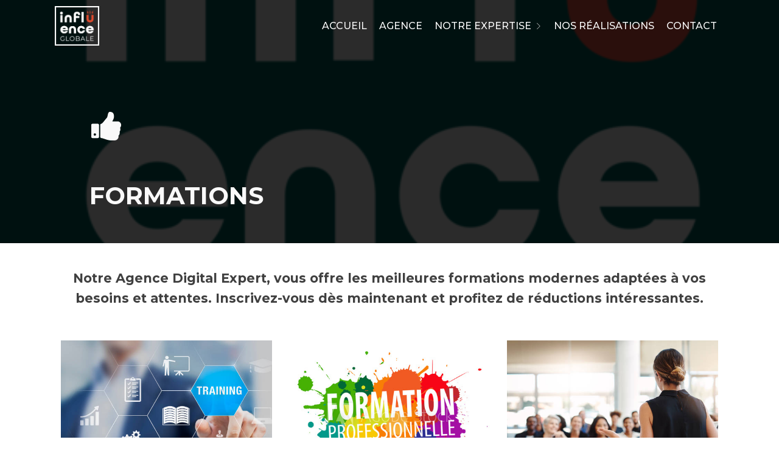

--- FILE ---
content_type: text/html; charset=UTF-8
request_url: https://www.influenceglobale.com/formations/
body_size: 19964
content:
<!DOCTYPE html>
<html lang="fr-FR" prefix="og: https://ogp.me/ns#" >
<head>
<meta charset="UTF-8">
<meta name="viewport" content="width=device-width, initial-scale=1.0">
<!-- WP_HEAD() START -->
<link rel="preload" as="style" href="https://fonts.googleapis.com/css?family=Montserrat:100,200,300,400,500,600,700,800,900|Montserrat:100,200,300,400,500,600,700,800,900|Merriweather:100,200,300,400,500,600,700,800,900" >
<link rel="stylesheet" href="https://fonts.googleapis.com/css?family=Montserrat:100,200,300,400,500,600,700,800,900|Montserrat:100,200,300,400,500,600,700,800,900|Merriweather:100,200,300,400,500,600,700,800,900">
	<style>img:is([sizes="auto" i], [sizes^="auto," i]) { contain-intrinsic-size: 3000px 1500px }</style>
	
<!-- Optimisation des moteurs de recherche par Rank Math PRO - https://rankmath.com/ -->
<title>Formations - Influence Globale Agence Digital Expert</title>
<meta name="description" content="Influence Globale est une agence digital expert, spécialisée dans la communication, le digital, et les formations sur mesure."/>
<meta name="robots" content="follow, index, max-snippet:-1, max-video-preview:-1, max-image-preview:large"/>
<link rel="canonical" href="https://www.influenceglobale.com/formations/" />
<meta property="og:locale" content="fr_FR" />
<meta property="og:type" content="article" />
<meta property="og:title" content="Formations - Influence Globale Agence Digital Expert" />
<meta property="og:description" content="Influence Globale est une agence digital expert, spécialisée dans la communication, le digital, et les formations sur mesure." />
<meta property="og:url" content="https://www.influenceglobale.com/formations/" />
<meta property="article:publisher" content="https://web.facebook.com/influenceglobale?_rdc=1&_rdr" />
<meta property="og:updated_time" content="2023-07-30T11:20:31+01:00" />
<meta property="og:image" content="https://www.influenceglobale.com/wp-content/uploads/2022/12/cropped-android-chrome-512x512-1.png" />
<meta property="og:image:secure_url" content="https://www.influenceglobale.com/wp-content/uploads/2022/12/cropped-android-chrome-512x512-1.png" />
<meta property="og:image:width" content="512" />
<meta property="og:image:height" content="512" />
<meta property="og:image:alt" content="Logo Agence Influence Globale" />
<meta property="og:image:type" content="image/png" />
<meta property="article:published_time" content="2023-07-27T20:30:05+01:00" />
<meta property="article:modified_time" content="2023-07-30T11:20:31+01:00" />
<meta name="twitter:card" content="summary_large_image" />
<meta name="twitter:title" content="Formations - Influence Globale Agence Digital Expert" />
<meta name="twitter:description" content="Influence Globale est une agence digital expert, spécialisée dans la communication, le digital, et les formations sur mesure." />
<meta name="twitter:image" content="https://www.influenceglobale.com/wp-content/uploads/2022/12/cropped-android-chrome-512x512-1.png" />
<meta name="twitter:label1" content="Temps de lecture" />
<meta name="twitter:data1" content="Moins d’une minute" />
<script type="application/ld+json" class="rank-math-schema-pro">{"@context":"https://schema.org","@graph":[{"@type":"Organization","@id":"https://www.influenceglobale.com/#organization","name":"Influence Globale","sameAs":["https://web.facebook.com/influenceglobale?_rdc=1&amp;_rdr","https://www.instagram.com/influenceglobale/","https://www.linkedin.com/company/www.influenceglobale.com/","https://www.youtube.com/@influenceglobale5785"],"logo":{"@type":"ImageObject","@id":"https://www.influenceglobale.com/#logo","url":"https://www.influenceglobale.com/wp-content/uploads/2022/12/cropped-android-chrome-512x512-1.png","contentUrl":"https://www.influenceglobale.com/wp-content/uploads/2022/12/cropped-android-chrome-512x512-1.png","inLanguage":"fr-FR","width":"512","height":"512"}},{"@type":"WebSite","@id":"https://www.influenceglobale.com/#website","url":"https://www.influenceglobale.com","alternateName":"Influence Globale Agence Digital Expert","publisher":{"@id":"https://www.influenceglobale.com/#organization"},"inLanguage":"fr-FR"},{"@type":"ImageObject","@id":"https://www.influenceglobale.com/wp-content/uploads/2022/12/cropped-android-chrome-512x512-1.png","url":"https://www.influenceglobale.com/wp-content/uploads/2022/12/cropped-android-chrome-512x512-1.png","width":"512","height":"512","caption":"Logo Agence Influence Globale","inLanguage":"fr-FR"},{"@type":"BreadcrumbList","@id":"https://www.influenceglobale.com/formations/#breadcrumb","itemListElement":[{"@type":"ListItem","position":"1","item":{"@id":"https://www.influenceglobale.com","name":"Accueil"}},{"@type":"ListItem","position":"2","item":{"@id":"https://www.influenceglobale.com/formations/","name":"Formations"}}]},{"@type":"WebPage","@id":"https://www.influenceglobale.com/formations/#webpage","url":"https://www.influenceglobale.com/formations/","name":"Formations - Influence Globale Agence Digital Expert","datePublished":"2023-07-27T20:30:05+01:00","dateModified":"2023-07-30T11:20:31+01:00","isPartOf":{"@id":"https://www.influenceglobale.com/#website"},"primaryImageOfPage":{"@id":"https://www.influenceglobale.com/wp-content/uploads/2022/12/cropped-android-chrome-512x512-1.png"},"inLanguage":"fr-FR","breadcrumb":{"@id":"https://www.influenceglobale.com/formations/#breadcrumb"}},{"@type":"Person","@id":"https://www.influenceglobale.com/author/influenceglobale_y3yayu/","name":"influenceglobale.com","url":"https://www.influenceglobale.com/author/influenceglobale_y3yayu/","image":{"@type":"ImageObject","@id":"https://secure.gravatar.com/avatar/16a6b095dffcfeaed26b4dc2406712b1?s=96&amp;d=mm&amp;r=g","url":"https://secure.gravatar.com/avatar/16a6b095dffcfeaed26b4dc2406712b1?s=96&amp;d=mm&amp;r=g","caption":"influenceglobale.com","inLanguage":"fr-FR"},"sameAs":["https://www.influenceglobale.com"],"worksFor":{"@id":"https://www.influenceglobale.com/#organization"}},{"@type":"Article","headline":"Formations - Influence Globale Agence Digital Expert","keywords":"Formations","datePublished":"2023-07-27T20:30:05+01:00","dateModified":"2023-07-30T11:20:31+01:00","author":{"@id":"https://www.influenceglobale.com/author/influenceglobale_y3yayu/","name":"influenceglobale.com"},"publisher":{"@id":"https://www.influenceglobale.com/#organization"},"description":"Influence Globale est une agence digital expert, sp\u00e9cialis\u00e9e dans la communication, le digital, et les formations sur mesure.","name":"Formations - Influence Globale Agence Digital Expert","@id":"https://www.influenceglobale.com/formations/#richSnippet","isPartOf":{"@id":"https://www.influenceglobale.com/formations/#webpage"},"image":{"@id":"https://www.influenceglobale.com/wp-content/uploads/2022/12/cropped-android-chrome-512x512-1.png"},"inLanguage":"fr-FR","mainEntityOfPage":{"@id":"https://www.influenceglobale.com/formations/#webpage"}}]}</script>
<!-- /Extension Rank Math WordPress SEO -->

<link rel='stylesheet' id='wp-block-library-css' href='https://www.influenceglobale.com/wp-includes/css/dist/block-library/style.min.css?ver=6.7.2' type='text/css' media='all' />
<style id='rank-math-toc-block-style-inline-css' type='text/css'>
.wp-block-rank-math-toc-block nav ol{counter-reset:item}.wp-block-rank-math-toc-block nav ol li{display:block}.wp-block-rank-math-toc-block nav ol li:before{content:counters(item, ".") ". ";counter-increment:item}

</style>
<style id='rank-math-rich-snippet-style-inline-css' type='text/css'>
/*!
* Plugin:  Rank Math
* URL: https://rankmath.com/wordpress/plugin/seo-suite/
* Name:  rank-math-review-snippet.css
*/@-webkit-keyframes spin{0%{-webkit-transform:rotate(0deg)}100%{-webkit-transform:rotate(-360deg)}}@keyframes spin{0%{-webkit-transform:rotate(0deg)}100%{-webkit-transform:rotate(-360deg)}}@keyframes bounce{from{-webkit-transform:translateY(0px);transform:translateY(0px)}to{-webkit-transform:translateY(-5px);transform:translateY(-5px)}}@-webkit-keyframes bounce{from{-webkit-transform:translateY(0px);transform:translateY(0px)}to{-webkit-transform:translateY(-5px);transform:translateY(-5px)}}@-webkit-keyframes loading{0%{background-size:20% 50% ,20% 50% ,20% 50%}20%{background-size:20% 20% ,20% 50% ,20% 50%}40%{background-size:20% 100%,20% 20% ,20% 50%}60%{background-size:20% 50% ,20% 100%,20% 20%}80%{background-size:20% 50% ,20% 50% ,20% 100%}100%{background-size:20% 50% ,20% 50% ,20% 50%}}@keyframes loading{0%{background-size:20% 50% ,20% 50% ,20% 50%}20%{background-size:20% 20% ,20% 50% ,20% 50%}40%{background-size:20% 100%,20% 20% ,20% 50%}60%{background-size:20% 50% ,20% 100%,20% 20%}80%{background-size:20% 50% ,20% 50% ,20% 100%}100%{background-size:20% 50% ,20% 50% ,20% 50%}}:root{--rankmath-wp-adminbar-height: 0}#rank-math-rich-snippet-wrapper{overflow:hidden}#rank-math-rich-snippet-wrapper h5.rank-math-title{display:block;font-size:18px;line-height:1.4}#rank-math-rich-snippet-wrapper .rank-math-review-image{float:right;max-width:40%;margin-left:15px}#rank-math-rich-snippet-wrapper .rank-math-review-data{margin-bottom:15px}#rank-math-rich-snippet-wrapper .rank-math-total-wrapper{width:100%;padding:0 0 20px 0;float:left;clear:both;position:relative;-webkit-box-sizing:border-box;box-sizing:border-box}#rank-math-rich-snippet-wrapper .rank-math-total-wrapper .rank-math-total{border:0;display:block;margin:0;width:auto;float:left;text-align:left;padding:0;font-size:24px;line-height:1;font-weight:700;-webkit-box-sizing:border-box;box-sizing:border-box;overflow:hidden}#rank-math-rich-snippet-wrapper .rank-math-total-wrapper .rank-math-review-star{float:left;margin-left:15px;margin-top:5px;position:relative;z-index:99;line-height:1}#rank-math-rich-snippet-wrapper .rank-math-total-wrapper .rank-math-review-star .rank-math-review-result-wrapper{display:inline-block;white-space:nowrap;position:relative;color:#e7e7e7}#rank-math-rich-snippet-wrapper .rank-math-total-wrapper .rank-math-review-star .rank-math-review-result-wrapper .rank-math-review-result{position:absolute;top:0;left:0;overflow:hidden;white-space:nowrap;color:#ffbe01}#rank-math-rich-snippet-wrapper .rank-math-total-wrapper .rank-math-review-star .rank-math-review-result-wrapper i{font-size:18px;-webkit-text-stroke-width:1px;font-style:normal;padding:0 2px;line-height:inherit}#rank-math-rich-snippet-wrapper .rank-math-total-wrapper .rank-math-review-star .rank-math-review-result-wrapper i:before{content:"\2605"}body.rtl #rank-math-rich-snippet-wrapper .rank-math-review-image{float:left;margin-left:0;margin-right:15px}body.rtl #rank-math-rich-snippet-wrapper .rank-math-total-wrapper .rank-math-total{float:right}body.rtl #rank-math-rich-snippet-wrapper .rank-math-total-wrapper .rank-math-review-star{float:right;margin-left:0;margin-right:15px}body.rtl #rank-math-rich-snippet-wrapper .rank-math-total-wrapper .rank-math-review-star .rank-math-review-result{left:auto;right:0}@media screen and (max-width: 480px){#rank-math-rich-snippet-wrapper .rank-math-review-image{display:block;max-width:100%;width:100%;text-align:center;margin-right:0}#rank-math-rich-snippet-wrapper .rank-math-review-data{clear:both}}.clear{clear:both}

</style>
<style id='joinchat-button-style-inline-css' type='text/css'>
.wp-block-joinchat-button{border:none!important;text-align:center}.wp-block-joinchat-button figure{display:table;margin:0 auto;padding:0}.wp-block-joinchat-button figcaption{font:normal normal 400 .6em/2em var(--wp--preset--font-family--system-font,sans-serif);margin:0;padding:0}.wp-block-joinchat-button .joinchat-button__qr{background-color:#fff;border:6px solid #25d366;border-radius:30px;box-sizing:content-box;display:block;height:200px;margin:auto;overflow:hidden;padding:10px;width:200px}.wp-block-joinchat-button .joinchat-button__qr canvas,.wp-block-joinchat-button .joinchat-button__qr img{display:block;margin:auto}.wp-block-joinchat-button .joinchat-button__link{align-items:center;background-color:#25d366;border:6px solid #25d366;border-radius:30px;display:inline-flex;flex-flow:row nowrap;justify-content:center;line-height:1.25em;margin:0 auto;text-decoration:none}.wp-block-joinchat-button .joinchat-button__link:before{background:transparent var(--joinchat-ico) no-repeat center;background-size:100%;content:"";display:block;height:1.5em;margin:-.75em .75em -.75em 0;width:1.5em}.wp-block-joinchat-button figure+.joinchat-button__link{margin-top:10px}@media (orientation:landscape)and (min-height:481px),(orientation:portrait)and (min-width:481px){.wp-block-joinchat-button.joinchat-button--qr-only figure+.joinchat-button__link{display:none}}@media (max-width:480px),(orientation:landscape)and (max-height:480px){.wp-block-joinchat-button figure{display:none}}

</style>
<style id='classic-theme-styles-inline-css' type='text/css'>
/*! This file is auto-generated */
.wp-block-button__link{color:#fff;background-color:#32373c;border-radius:9999px;box-shadow:none;text-decoration:none;padding:calc(.667em + 2px) calc(1.333em + 2px);font-size:1.125em}.wp-block-file__button{background:#32373c;color:#fff;text-decoration:none}
</style>
<style id='global-styles-inline-css' type='text/css'>
:root{--wp--preset--aspect-ratio--square: 1;--wp--preset--aspect-ratio--4-3: 4/3;--wp--preset--aspect-ratio--3-4: 3/4;--wp--preset--aspect-ratio--3-2: 3/2;--wp--preset--aspect-ratio--2-3: 2/3;--wp--preset--aspect-ratio--16-9: 16/9;--wp--preset--aspect-ratio--9-16: 9/16;--wp--preset--color--black: #000000;--wp--preset--color--cyan-bluish-gray: #abb8c3;--wp--preset--color--white: #ffffff;--wp--preset--color--pale-pink: #f78da7;--wp--preset--color--vivid-red: #cf2e2e;--wp--preset--color--luminous-vivid-orange: #ff6900;--wp--preset--color--luminous-vivid-amber: #fcb900;--wp--preset--color--light-green-cyan: #7bdcb5;--wp--preset--color--vivid-green-cyan: #00d084;--wp--preset--color--pale-cyan-blue: #8ed1fc;--wp--preset--color--vivid-cyan-blue: #0693e3;--wp--preset--color--vivid-purple: #9b51e0;--wp--preset--gradient--vivid-cyan-blue-to-vivid-purple: linear-gradient(135deg,rgba(6,147,227,1) 0%,rgb(155,81,224) 100%);--wp--preset--gradient--light-green-cyan-to-vivid-green-cyan: linear-gradient(135deg,rgb(122,220,180) 0%,rgb(0,208,130) 100%);--wp--preset--gradient--luminous-vivid-amber-to-luminous-vivid-orange: linear-gradient(135deg,rgba(252,185,0,1) 0%,rgba(255,105,0,1) 100%);--wp--preset--gradient--luminous-vivid-orange-to-vivid-red: linear-gradient(135deg,rgba(255,105,0,1) 0%,rgb(207,46,46) 100%);--wp--preset--gradient--very-light-gray-to-cyan-bluish-gray: linear-gradient(135deg,rgb(238,238,238) 0%,rgb(169,184,195) 100%);--wp--preset--gradient--cool-to-warm-spectrum: linear-gradient(135deg,rgb(74,234,220) 0%,rgb(151,120,209) 20%,rgb(207,42,186) 40%,rgb(238,44,130) 60%,rgb(251,105,98) 80%,rgb(254,248,76) 100%);--wp--preset--gradient--blush-light-purple: linear-gradient(135deg,rgb(255,206,236) 0%,rgb(152,150,240) 100%);--wp--preset--gradient--blush-bordeaux: linear-gradient(135deg,rgb(254,205,165) 0%,rgb(254,45,45) 50%,rgb(107,0,62) 100%);--wp--preset--gradient--luminous-dusk: linear-gradient(135deg,rgb(255,203,112) 0%,rgb(199,81,192) 50%,rgb(65,88,208) 100%);--wp--preset--gradient--pale-ocean: linear-gradient(135deg,rgb(255,245,203) 0%,rgb(182,227,212) 50%,rgb(51,167,181) 100%);--wp--preset--gradient--electric-grass: linear-gradient(135deg,rgb(202,248,128) 0%,rgb(113,206,126) 100%);--wp--preset--gradient--midnight: linear-gradient(135deg,rgb(2,3,129) 0%,rgb(40,116,252) 100%);--wp--preset--font-size--small: 13px;--wp--preset--font-size--medium: 20px;--wp--preset--font-size--large: 36px;--wp--preset--font-size--x-large: 42px;--wp--preset--spacing--20: 0.44rem;--wp--preset--spacing--30: 0.67rem;--wp--preset--spacing--40: 1rem;--wp--preset--spacing--50: 1.5rem;--wp--preset--spacing--60: 2.25rem;--wp--preset--spacing--70: 3.38rem;--wp--preset--spacing--80: 5.06rem;--wp--preset--shadow--natural: 6px 6px 9px rgba(0, 0, 0, 0.2);--wp--preset--shadow--deep: 12px 12px 50px rgba(0, 0, 0, 0.4);--wp--preset--shadow--sharp: 6px 6px 0px rgba(0, 0, 0, 0.2);--wp--preset--shadow--outlined: 6px 6px 0px -3px rgba(255, 255, 255, 1), 6px 6px rgba(0, 0, 0, 1);--wp--preset--shadow--crisp: 6px 6px 0px rgba(0, 0, 0, 1);}:where(.is-layout-flex){gap: 0.5em;}:where(.is-layout-grid){gap: 0.5em;}body .is-layout-flex{display: flex;}.is-layout-flex{flex-wrap: wrap;align-items: center;}.is-layout-flex > :is(*, div){margin: 0;}body .is-layout-grid{display: grid;}.is-layout-grid > :is(*, div){margin: 0;}:where(.wp-block-columns.is-layout-flex){gap: 2em;}:where(.wp-block-columns.is-layout-grid){gap: 2em;}:where(.wp-block-post-template.is-layout-flex){gap: 1.25em;}:where(.wp-block-post-template.is-layout-grid){gap: 1.25em;}.has-black-color{color: var(--wp--preset--color--black) !important;}.has-cyan-bluish-gray-color{color: var(--wp--preset--color--cyan-bluish-gray) !important;}.has-white-color{color: var(--wp--preset--color--white) !important;}.has-pale-pink-color{color: var(--wp--preset--color--pale-pink) !important;}.has-vivid-red-color{color: var(--wp--preset--color--vivid-red) !important;}.has-luminous-vivid-orange-color{color: var(--wp--preset--color--luminous-vivid-orange) !important;}.has-luminous-vivid-amber-color{color: var(--wp--preset--color--luminous-vivid-amber) !important;}.has-light-green-cyan-color{color: var(--wp--preset--color--light-green-cyan) !important;}.has-vivid-green-cyan-color{color: var(--wp--preset--color--vivid-green-cyan) !important;}.has-pale-cyan-blue-color{color: var(--wp--preset--color--pale-cyan-blue) !important;}.has-vivid-cyan-blue-color{color: var(--wp--preset--color--vivid-cyan-blue) !important;}.has-vivid-purple-color{color: var(--wp--preset--color--vivid-purple) !important;}.has-black-background-color{background-color: var(--wp--preset--color--black) !important;}.has-cyan-bluish-gray-background-color{background-color: var(--wp--preset--color--cyan-bluish-gray) !important;}.has-white-background-color{background-color: var(--wp--preset--color--white) !important;}.has-pale-pink-background-color{background-color: var(--wp--preset--color--pale-pink) !important;}.has-vivid-red-background-color{background-color: var(--wp--preset--color--vivid-red) !important;}.has-luminous-vivid-orange-background-color{background-color: var(--wp--preset--color--luminous-vivid-orange) !important;}.has-luminous-vivid-amber-background-color{background-color: var(--wp--preset--color--luminous-vivid-amber) !important;}.has-light-green-cyan-background-color{background-color: var(--wp--preset--color--light-green-cyan) !important;}.has-vivid-green-cyan-background-color{background-color: var(--wp--preset--color--vivid-green-cyan) !important;}.has-pale-cyan-blue-background-color{background-color: var(--wp--preset--color--pale-cyan-blue) !important;}.has-vivid-cyan-blue-background-color{background-color: var(--wp--preset--color--vivid-cyan-blue) !important;}.has-vivid-purple-background-color{background-color: var(--wp--preset--color--vivid-purple) !important;}.has-black-border-color{border-color: var(--wp--preset--color--black) !important;}.has-cyan-bluish-gray-border-color{border-color: var(--wp--preset--color--cyan-bluish-gray) !important;}.has-white-border-color{border-color: var(--wp--preset--color--white) !important;}.has-pale-pink-border-color{border-color: var(--wp--preset--color--pale-pink) !important;}.has-vivid-red-border-color{border-color: var(--wp--preset--color--vivid-red) !important;}.has-luminous-vivid-orange-border-color{border-color: var(--wp--preset--color--luminous-vivid-orange) !important;}.has-luminous-vivid-amber-border-color{border-color: var(--wp--preset--color--luminous-vivid-amber) !important;}.has-light-green-cyan-border-color{border-color: var(--wp--preset--color--light-green-cyan) !important;}.has-vivid-green-cyan-border-color{border-color: var(--wp--preset--color--vivid-green-cyan) !important;}.has-pale-cyan-blue-border-color{border-color: var(--wp--preset--color--pale-cyan-blue) !important;}.has-vivid-cyan-blue-border-color{border-color: var(--wp--preset--color--vivid-cyan-blue) !important;}.has-vivid-purple-border-color{border-color: var(--wp--preset--color--vivid-purple) !important;}.has-vivid-cyan-blue-to-vivid-purple-gradient-background{background: var(--wp--preset--gradient--vivid-cyan-blue-to-vivid-purple) !important;}.has-light-green-cyan-to-vivid-green-cyan-gradient-background{background: var(--wp--preset--gradient--light-green-cyan-to-vivid-green-cyan) !important;}.has-luminous-vivid-amber-to-luminous-vivid-orange-gradient-background{background: var(--wp--preset--gradient--luminous-vivid-amber-to-luminous-vivid-orange) !important;}.has-luminous-vivid-orange-to-vivid-red-gradient-background{background: var(--wp--preset--gradient--luminous-vivid-orange-to-vivid-red) !important;}.has-very-light-gray-to-cyan-bluish-gray-gradient-background{background: var(--wp--preset--gradient--very-light-gray-to-cyan-bluish-gray) !important;}.has-cool-to-warm-spectrum-gradient-background{background: var(--wp--preset--gradient--cool-to-warm-spectrum) !important;}.has-blush-light-purple-gradient-background{background: var(--wp--preset--gradient--blush-light-purple) !important;}.has-blush-bordeaux-gradient-background{background: var(--wp--preset--gradient--blush-bordeaux) !important;}.has-luminous-dusk-gradient-background{background: var(--wp--preset--gradient--luminous-dusk) !important;}.has-pale-ocean-gradient-background{background: var(--wp--preset--gradient--pale-ocean) !important;}.has-electric-grass-gradient-background{background: var(--wp--preset--gradient--electric-grass) !important;}.has-midnight-gradient-background{background: var(--wp--preset--gradient--midnight) !important;}.has-small-font-size{font-size: var(--wp--preset--font-size--small) !important;}.has-medium-font-size{font-size: var(--wp--preset--font-size--medium) !important;}.has-large-font-size{font-size: var(--wp--preset--font-size--large) !important;}.has-x-large-font-size{font-size: var(--wp--preset--font-size--x-large) !important;}
:where(.wp-block-post-template.is-layout-flex){gap: 1.25em;}:where(.wp-block-post-template.is-layout-grid){gap: 1.25em;}
:where(.wp-block-columns.is-layout-flex){gap: 2em;}:where(.wp-block-columns.is-layout-grid){gap: 2em;}
:root :where(.wp-block-pullquote){font-size: 1.5em;line-height: 1.6;}
</style>
<link rel='stylesheet' id='oxygen-css' href='https://www.influenceglobale.com/wp-content/plugins/oxygen/component-framework/oxygen.css?ver=4.9.1' type='text/css' media='all' />
<link rel='stylesheet' id='joinchat-css' href='https://www.influenceglobale.com/wp-content/plugins/creame-whatsapp-me/public/css/joinchat-btn.min.css?ver=5.2.3' type='text/css' media='all' />
<style id='joinchat-inline-css' type='text/css'>
.joinchat{--red:0;--green:102;--blue:98;--bw:100}
</style>
<script type="text/javascript" src="https://www.influenceglobale.com/wp-includes/js/jquery/jquery.min.js?ver=3.7.1" id="jquery-core-js"></script>
<link rel="https://api.w.org/" href="https://www.influenceglobale.com/wp-json/" /><link rel="alternate" title="JSON" type="application/json" href="https://www.influenceglobale.com/wp-json/wp/v2/pages/292" /><link rel="EditURI" type="application/rsd+xml" title="RSD" href="https://www.influenceglobale.com/xmlrpc.php?rsd" />
<meta name="generator" content="WordPress 6.7.2" />
<link rel='shortlink' href='https://www.influenceglobale.com/?p=292' />
<link rel="alternate" title="oEmbed (JSON)" type="application/json+oembed" href="https://www.influenceglobale.com/wp-json/oembed/1.0/embed?url=https%3A%2F%2Fwww.influenceglobale.com%2Fformations%2F" />
<link rel="alternate" title="oEmbed (XML)" type="text/xml+oembed" href="https://www.influenceglobale.com/wp-json/oembed/1.0/embed?url=https%3A%2F%2Fwww.influenceglobale.com%2Fformations%2F&#038;format=xml" />
<meta name="generator" content="Elementor 3.27.0; features: e_font_icon_svg, additional_custom_breakpoints, e_element_cache; settings: css_print_method-external, google_font-enabled, font_display-swap">
			<style>
				.e-con.e-parent:nth-of-type(n+4):not(.e-lazyloaded):not(.e-no-lazyload),
				.e-con.e-parent:nth-of-type(n+4):not(.e-lazyloaded):not(.e-no-lazyload) * {
					background-image: none !important;
				}
				@media screen and (max-height: 1024px) {
					.e-con.e-parent:nth-of-type(n+3):not(.e-lazyloaded):not(.e-no-lazyload),
					.e-con.e-parent:nth-of-type(n+3):not(.e-lazyloaded):not(.e-no-lazyload) * {
						background-image: none !important;
					}
				}
				@media screen and (max-height: 640px) {
					.e-con.e-parent:nth-of-type(n+2):not(.e-lazyloaded):not(.e-no-lazyload),
					.e-con.e-parent:nth-of-type(n+2):not(.e-lazyloaded):not(.e-no-lazyload) * {
						background-image: none !important;
					}
				}
			</style>
			<noscript><style>.lazyload[data-src]{display:none !important;}</style></noscript><style>.lazyload{background-image:none !important;}.lazyload:before{background-image:none !important;}</style><link rel="icon" href="https://www.influenceglobale.com/wp-content/uploads/2022/12/cropped-android-chrome-512x512-1-32x32.png" sizes="32x32" />
<link rel="icon" href="https://www.influenceglobale.com/wp-content/uploads/2022/12/cropped-android-chrome-512x512-1-192x192.png" sizes="192x192" />
<link rel="apple-touch-icon" href="https://www.influenceglobale.com/wp-content/uploads/2022/12/cropped-android-chrome-512x512-1-180x180.png" />
<meta name="msapplication-TileImage" content="https://www.influenceglobale.com/wp-content/uploads/2022/12/cropped-android-chrome-512x512-1-270x270.png" />
<link rel='stylesheet' id='oxygen-cache-12-css' href='//www.influenceglobale.com/wp-content/uploads/oxygen/css/12.css?cache=1740580982&#038;ver=6.7.2' type='text/css' media='all' />
<link rel='stylesheet' id='oxygen-cache-112-css' href='//www.influenceglobale.com/wp-content/uploads/oxygen/css/112.css?cache=1690717551&#038;ver=6.7.2' type='text/css' media='all' />
<link rel='stylesheet' id='oxygen-universal-styles-css' href='//www.influenceglobale.com/wp-content/uploads/oxygen/css/universal.css?cache=1740669438&#038;ver=6.7.2' type='text/css' media='all' />
<!-- END OF WP_HEAD() -->
</head>
<body class="page-template-default page page-id-292  oxy-overlay-header wp-embed-responsive oxygen-body elementor-default elementor-kit-359" >




						<header id="_header-2-12" class="oxy-header-wrapper oxy-sticky-header oxy-overlay-header oxy-header" ><div id="_header_row-3-12" class="oxygen-hide-in-sticky oxy-header-row" ><div class="oxy-header-container"><div id="_header_left-4-12" class="oxy-header-left" ><div id="div_block-7-12" class="ct-div-block" ><a id="link-220-12" class="ct-link" href="https://www.influenceglobale.com/"   ><img  id="image-8-12" alt="" src="[data-uri]" class="ct-image lazyload"   data-src="https://www.influenceglobale.com/wp-content/uploads/2022/09/Logo-IG-White@3x.png" decoding="async" data-srcset="https://www.influenceglobale.com/wp-content/uploads/2022/09/Logo-IG-White@3x.png 1114w, https://www.influenceglobale.com/wp-content/uploads/2022/09/Logo-IG-White@3x-300x266.png 300w, https://www.influenceglobale.com/wp-content/uploads/2022/09/Logo-IG-White@3x-1024x907.png 1024w, https://www.influenceglobale.com/wp-content/uploads/2022/09/Logo-IG-White@3x-768x680.png 768w" data-sizes="auto" data-eio-rwidth="1114" data-eio-rheight="987" /><noscript><img  id="image-8-12" alt="" src="https://www.influenceglobale.com/wp-content/uploads/2022/09/Logo-IG-White@3x.png" class="ct-image" srcset="https://www.influenceglobale.com/wp-content/uploads/2022/09/Logo-IG-White@3x.png 1114w, https://www.influenceglobale.com/wp-content/uploads/2022/09/Logo-IG-White@3x-300x266.png 300w, https://www.influenceglobale.com/wp-content/uploads/2022/09/Logo-IG-White@3x-1024x907.png 1024w, https://www.influenceglobale.com/wp-content/uploads/2022/09/Logo-IG-White@3x-768x680.png 768w" sizes="(max-width: 1114px) 100vw, 1114px" data-eio="l" /></noscript></a></div></div><div id="_header_center-5-12" class="oxy-header-center" ></div><div id="_header_right-6-12" class="oxy-header-right" >
		<div id="-pro-menu-9-12" class="oxy-pro-menu " ><div class="oxy-pro-menu-mobile-open-icon " data-off-canvas-alignment=""><svg id="-pro-menu-9-12-open-icon"><use xlink:href="#Lineariconsicon-menu"></use></svg></div>

                
        <div class="oxy-pro-menu-container  oxy-pro-menu-dropdown-links-visible-on-mobile oxy-pro-menu-dropdown-links-toggle oxy-pro-menu-show-dropdown" data-aos-duration="400" 

             data-oxy-pro-menu-dropdown-animation="fade-up"
             data-oxy-pro-menu-dropdown-animation-duration="0.8"
             data-entire-parent-toggles-dropdown="true"

             
                          data-oxy-pro-menu-dropdown-animation-duration="0.4"
             
                          data-oxy-pro-menu-dropdown-links-on-mobile="toggle">
             
            <div class="menu-main-menu-container"><ul id="menu-main-menu" class="oxy-pro-menu-list"><li id="menu-item-49" class="menu-item menu-item-type-post_type menu-item-object-page menu-item-home menu-item-49"><a href="https://www.influenceglobale.com/">Accueil</a></li>
<li id="menu-item-56" class="menu-item menu-item-type-post_type menu-item-object-page menu-item-56"><a href="https://www.influenceglobale.com/agence/">Agence</a></li>
<li id="menu-item-241" class="menu-item menu-item-type-custom menu-item-object-custom menu-item-has-children menu-item-241"><a>Notre Expertise</a>
<ul class="sub-menu">
	<li id="menu-item-59" class="menu-item menu-item-type-post_type menu-item-object-page menu-item-59"><a href="https://www.influenceglobale.com/medias-numeriques-et-sociaux/">Médias Numériques et Sociaux</a></li>
	<li id="menu-item-53" class="menu-item menu-item-type-post_type menu-item-object-page menu-item-53"><a href="https://www.influenceglobale.com/developpement-des-sites-web/">Développement des Sites Web</a></li>
	<li id="menu-item-208" class="menu-item menu-item-type-post_type menu-item-object-page menu-item-208"><a href="https://www.influenceglobale.com/developpement-dapplications-mobiles/">Développement d'applications mobiles</a></li>
	<li id="menu-item-57" class="menu-item menu-item-type-post_type menu-item-object-page menu-item-57"><a href="https://www.influenceglobale.com/marque-logo-et-identite/">Marque Logo et Identité</a></li>
	<li id="menu-item-67" class="menu-item menu-item-type-post_type menu-item-object-page menu-item-67"><a href="https://www.influenceglobale.com/video-et-animation/">Vidéo et Animation</a></li>
	<li id="menu-item-54" class="menu-item menu-item-type-post_type menu-item-object-page menu-item-54"><a href="https://www.influenceglobale.com/evenementiel/">Événementiel</a></li>
</ul>
</li>
<li id="menu-item-154" class="menu-item menu-item-type-post_type menu-item-object-page menu-item-154"><a href="https://www.influenceglobale.com/nos-realisations/">Nos réalisations</a></li>
<li id="menu-item-52" class="menu-item menu-item-type-post_type menu-item-object-page menu-item-52"><a href="https://www.influenceglobale.com/contact/">Contact</a></li>
</ul></div>
            <div class="oxy-pro-menu-mobile-close-icon"><svg id="svg--pro-menu-9-12"><use xlink:href="#Lineariconsicon-cross"></use></svg></div>

        </div>

        </div>

		<script type="text/javascript">
			jQuery('#-pro-menu-9-12 .oxy-pro-menu-show-dropdown .menu-item-has-children > a', 'body').each(function(){
                jQuery(this).append('<div class="oxy-pro-menu-dropdown-icon-click-area"><svg class="oxy-pro-menu-dropdown-icon"><use xlink:href="#Lineariconsicon-chevron-down"></use></svg></div>');
            });
            jQuery('#-pro-menu-9-12 .oxy-pro-menu-show-dropdown .menu-item:not(.menu-item-has-children) > a', 'body').each(function(){
                jQuery(this).append('<div class="oxy-pro-menu-dropdown-icon-click-area"></div>');
            });			</script></div></div></div><div id="_header_row-213-12" class="oxygen-show-in-sticky-only oxygen-hide-in-overlay oxy-header-row" ><div class="oxy-header-container"><div id="_header_left-214-12" class="oxy-header-left" ><div id="div_block-215-12" class="ct-div-block" ><a id="link-221-12" class="ct-link" href="https://www.influenceglobale.com/accueil/"   ><img  id="image-216-12" alt="Logo Agence Influence Globale" src="[data-uri]" class="ct-image lazyload"   data-src="https://www.influenceglobale.com/wp-content/uploads/2022/12/cropped-android-chrome-512x512-1.png" decoding="async" data-srcset="https://www.influenceglobale.com/wp-content/uploads/2022/12/cropped-android-chrome-512x512-1.png 512w, https://www.influenceglobale.com/wp-content/uploads/2022/12/cropped-android-chrome-512x512-1-300x300.png 300w, https://www.influenceglobale.com/wp-content/uploads/2022/12/cropped-android-chrome-512x512-1-150x150.png 150w, https://www.influenceglobale.com/wp-content/uploads/2022/12/cropped-android-chrome-512x512-1-270x270.png 270w, https://www.influenceglobale.com/wp-content/uploads/2022/12/cropped-android-chrome-512x512-1-192x192.png 192w, https://www.influenceglobale.com/wp-content/uploads/2022/12/cropped-android-chrome-512x512-1-180x180.png 180w, https://www.influenceglobale.com/wp-content/uploads/2022/12/cropped-android-chrome-512x512-1-32x32.png 32w" data-sizes="auto" data-eio-rwidth="512" data-eio-rheight="512" /><noscript><img  id="image-216-12" alt="Logo Agence Influence Globale" src="https://www.influenceglobale.com/wp-content/uploads/2022/12/cropped-android-chrome-512x512-1.png" class="ct-image" srcset="https://www.influenceglobale.com/wp-content/uploads/2022/12/cropped-android-chrome-512x512-1.png 512w, https://www.influenceglobale.com/wp-content/uploads/2022/12/cropped-android-chrome-512x512-1-300x300.png 300w, https://www.influenceglobale.com/wp-content/uploads/2022/12/cropped-android-chrome-512x512-1-150x150.png 150w, https://www.influenceglobale.com/wp-content/uploads/2022/12/cropped-android-chrome-512x512-1-270x270.png 270w, https://www.influenceglobale.com/wp-content/uploads/2022/12/cropped-android-chrome-512x512-1-192x192.png 192w, https://www.influenceglobale.com/wp-content/uploads/2022/12/cropped-android-chrome-512x512-1-180x180.png 180w, https://www.influenceglobale.com/wp-content/uploads/2022/12/cropped-android-chrome-512x512-1-32x32.png 32w" sizes="(max-width: 512px) 100vw, 512px" data-eio="l" /></noscript></a></div><div id="shortcode-245-12" class="ct-shortcode" ></div></div><div id="_header_center-217-12" class="oxy-header-center" ></div><div id="_header_right-218-12" class="oxy-header-right" >
		<div id="-pro-menu-219-12" class="oxy-pro-menu " ><div class="oxy-pro-menu-mobile-open-icon " data-off-canvas-alignment=""><svg id="-pro-menu-219-12-open-icon"><use xlink:href="#Lineariconsicon-menu"></use></svg></div>

                
        <div class="oxy-pro-menu-container  oxy-pro-menu-dropdown-links-visible-on-mobile oxy-pro-menu-dropdown-links-toggle oxy-pro-menu-show-dropdown" data-aos-duration="400" 

             data-oxy-pro-menu-dropdown-animation="fade-up"
             data-oxy-pro-menu-dropdown-animation-duration="0.4"
             data-entire-parent-toggles-dropdown="true"

             
                          data-oxy-pro-menu-dropdown-animation-duration="0.4"
             
                          data-oxy-pro-menu-dropdown-links-on-mobile="toggle">
             
            <div class="menu-main-menu-container"><ul id="menu-main-menu-1" class="oxy-pro-menu-list"><li class="menu-item menu-item-type-post_type menu-item-object-page menu-item-home menu-item-49"><a href="https://www.influenceglobale.com/">Accueil</a></li>
<li class="menu-item menu-item-type-post_type menu-item-object-page menu-item-56"><a href="https://www.influenceglobale.com/agence/">Agence</a></li>
<li class="menu-item menu-item-type-custom menu-item-object-custom menu-item-has-children menu-item-241"><a>Notre Expertise</a>
<ul class="sub-menu">
	<li class="menu-item menu-item-type-post_type menu-item-object-page menu-item-59"><a href="https://www.influenceglobale.com/medias-numeriques-et-sociaux/">Médias Numériques et Sociaux</a></li>
	<li class="menu-item menu-item-type-post_type menu-item-object-page menu-item-53"><a href="https://www.influenceglobale.com/developpement-des-sites-web/">Développement des Sites Web</a></li>
	<li class="menu-item menu-item-type-post_type menu-item-object-page menu-item-208"><a href="https://www.influenceglobale.com/developpement-dapplications-mobiles/">Développement d'applications mobiles</a></li>
	<li class="menu-item menu-item-type-post_type menu-item-object-page menu-item-57"><a href="https://www.influenceglobale.com/marque-logo-et-identite/">Marque Logo et Identité</a></li>
	<li class="menu-item menu-item-type-post_type menu-item-object-page menu-item-67"><a href="https://www.influenceglobale.com/video-et-animation/">Vidéo et Animation</a></li>
	<li class="menu-item menu-item-type-post_type menu-item-object-page menu-item-54"><a href="https://www.influenceglobale.com/evenementiel/">Événementiel</a></li>
</ul>
</li>
<li class="menu-item menu-item-type-post_type menu-item-object-page menu-item-154"><a href="https://www.influenceglobale.com/nos-realisations/">Nos réalisations</a></li>
<li class="menu-item menu-item-type-post_type menu-item-object-page menu-item-52"><a href="https://www.influenceglobale.com/contact/">Contact</a></li>
</ul></div>
            <div class="oxy-pro-menu-mobile-close-icon"><svg id="svg--pro-menu-219-12"><use xlink:href="#Lineariconsicon-cross"></use></svg></div>

        </div>

        </div>

		<script type="text/javascript">
			jQuery('#-pro-menu-219-12 .oxy-pro-menu-show-dropdown .menu-item-has-children > a', 'body').each(function(){
                jQuery(this).append('<div class="oxy-pro-menu-dropdown-icon-click-area"><svg class="oxy-pro-menu-dropdown-icon"><use xlink:href="#Lineariconsicon-chevron-down"></use></svg></div>');
            });
            jQuery('#-pro-menu-219-12 .oxy-pro-menu-show-dropdown .menu-item:not(.menu-item-has-children) > a', 'body').each(function(){
                jQuery(this).append('<div class="oxy-pro-menu-dropdown-icon-click-area"></div>');
            });			</script></div></div></div></header>
				<script type="text/javascript">
			jQuery(document).ready(function() {
				var selector = "#_header-2-12",
					scrollval = parseInt("300");
				if (!scrollval || scrollval < 1) {
											jQuery("body").css("margin-top", jQuery(selector).outerHeight());
						jQuery(selector).addClass("oxy-sticky-header-active");
									}
				else {
					var scrollTopOld = 0;
					jQuery(window).scroll(function() {
						if (!jQuery('body').hasClass('oxy-nav-menu-prevent-overflow')) {
							if (jQuery(this).scrollTop() > scrollval 
																) {
								if (
																		!jQuery(selector).hasClass("oxy-sticky-header-active")) {
									if (jQuery(selector).css('position')!='absolute') {
										jQuery("body").css("margin-top", jQuery(selector).outerHeight());
									}
									jQuery(selector)
										.addClass("oxy-sticky-header-active")
																			.addClass("oxy-sticky-header-fade-in");
																	}
							}
							else {
								jQuery(selector)
									.removeClass("oxy-sticky-header-fade-in")
									.removeClass("oxy-sticky-header-active");
								if (jQuery(selector).css('position')!='absolute') {
									jQuery("body").css("margin-top", "");
								}
							}
							scrollTopOld = jQuery(this).scrollTop();
						}
					})
				}
			});
		</script><section id="section-2-112" class="ct-section lazyload" style="background-image:linear-gradient(rgba(0,0,0,0.83), rgba(0,0,0,0.83));background-size:auto,  cover;"  data-back="https://www.influenceglobale.com/wp-content/uploads/2022/12/cropped-android-chrome-512x512-1.png"><div class="ct-section-inner-wrap"><div id="div_block-103-112" class="ct-div-block" ><div id="fancy_icon-86-112" class="ct-fancy-icon" ><svg id="svg-fancy_icon-86-112"><use xlink:href="#FontAwesomeicon-thumbs-up"></use></svg></div><h1 id="headline-105-112" class="ct-headline heading-card_expertise heading-global_expertise"><font style="vertical-align: inherit;"><font style="vertical-align: inherit;"></font></font><br>Formations<font style="vertical-align: inherit;"><font style="vertical-align: inherit;"></font></font></h1></div></div></section><section id="section-4-112" class=" ct-section div_block-8-206" ><div class="ct-section-inner-wrap"><div id="_rich_text-108-112" class="oxy-rich-text"  data-aos="flip-up" data-aos-once="false"><strong>Notre Agence Digital Expert, vous offre les meilleures formations modernes adaptées à vos besoins et attentes. Inscrivez-vous dès maintenant et profitez de réductions intéressantes.</strong></div><div id="new_columns-153-112" class="ct-new-columns" ><div id="div_block-154-112" class="ct-div-block" ><img  id="image-157-112" alt="Formations" src="[data-uri]" class="ct-image lazyload"   data-src="https://www.influenceglobale.com/wp-content/uploads/2023/07/formation-banner2.jpg" decoding="async" data-srcset="https://www.influenceglobale.com/wp-content/uploads/2023/07/formation-banner2.jpg 612w, https://www.influenceglobale.com/wp-content/uploads/2023/07/formation-banner2-300x213.jpg 300w" data-sizes="auto" data-eio-rwidth="612" data-eio-rheight="434" /><noscript><img  id="image-157-112" alt="Formations" src="https://www.influenceglobale.com/wp-content/uploads/2023/07/formation-banner2.jpg" class="ct-image" srcset="https://www.influenceglobale.com/wp-content/uploads/2023/07/formation-banner2.jpg 612w, https://www.influenceglobale.com/wp-content/uploads/2023/07/formation-banner2-300x213.jpg 300w" sizes="(max-width: 612px) 100vw, 612px" data-eio="l" /></noscript></div><div id="div_block-155-112" class="ct-div-block" ><img  id="image-161-112" alt="Formations" src="[data-uri]" class="ct-image lazyload"   data-src="https://www.influenceglobale.com/wp-content/uploads/2023/07/formation-banner5.jpg" decoding="async" data-srcset="https://www.influenceglobale.com/wp-content/uploads/2023/07/formation-banner5.jpg 500w, https://www.influenceglobale.com/wp-content/uploads/2023/07/formation-banner5-300x210.jpg 300w" data-sizes="auto" data-eio-rwidth="500" data-eio-rheight="350" /><noscript><img  id="image-161-112" alt="Formations" src="https://www.influenceglobale.com/wp-content/uploads/2023/07/formation-banner5.jpg" class="ct-image" srcset="https://www.influenceglobale.com/wp-content/uploads/2023/07/formation-banner5.jpg 500w, https://www.influenceglobale.com/wp-content/uploads/2023/07/formation-banner5-300x210.jpg 300w" sizes="(max-width: 500px) 100vw, 500px" data-eio="l" /></noscript></div><div id="div_block-156-112" class="ct-div-block" ><img  id="image-160-112" alt="Formations" src="[data-uri]" class="ct-image lazyload" srcset="" sizes="(max-width: 612px) 100vw, 612px" data-src="https://www.influenceglobale.com/wp-content/uploads/2023/07/formation-banner3.jpg" decoding="async" data-eio-rwidth="612" data-eio-rheight="441" /><noscript><img  id="image-160-112" alt="Formations" src="https://www.influenceglobale.com/wp-content/uploads/2023/07/formation-banner3.jpg" class="ct-image" srcset="" sizes="(max-width: 612px) 100vw, 612px" data-eio="l" /></noscript></div></div></div></section><section id="section-162-112" class=" ct-section" ><div class="ct-section-inner-wrap"><h1 id="headline-188-112" class="ct-headline">Nos principales formations</h1></div></section><section id="section-109-112" class=" ct-section" ><div class="ct-section-inner-wrap"><div id="_tabs-118-112" class="oxy-tabs-wrapper oxy-tabs" data-oxy-tabs-active-tab-class='tabs-9867-tab-active' data-oxy-tabs-contents-wrapper='_tabs_contents-125-112' ><div id="_tab-119-112" class="oxy-tab tabs-9867-tab tabs-9867-tab-active" ><div id="text_block-122-112" class="ct-text-block" ><font style="vertical-align: inherit;"><font style="vertical-align: inherit;"><font style="vertical-align: inherit;"><font style="vertical-align: inherit;">Ecommerce/ import export</font></font></font></font></div></div><div id="_tab-120-112" class="oxy-tab tabs-9867-tab tabs-9867-tab-active" ><div id="text_block-123-112" class="ct-text-block" ><font style="vertical-align: inherit;"><font style="vertical-align: inherit;"><font style="vertical-align: inherit;"><font style="vertical-align: inherit;">Traitement des marchés publics</font></font></font></font></div></div><div id="_tab-121-112" class="oxy-tab tabs-9867-tab tabs-9867-tab-active" ><div id="text_block-124-112" class="ct-text-block" ><font style="vertical-align: inherit;"><font style="vertical-align: inherit;">Transformation numérique</font></font></div></div><div id="_tab-132-112" class="oxy-tab tabs-9867-tab tabs-9867-tab-active" ><div id="text_block-134-112" class="ct-text-block" ><font style="vertical-align: inherit;"><font style="vertical-align: inherit;">Excel perfectionnement</font></font></div></div><div id="_tab-136-112" class="oxy-tab tabs-9867-tab tabs-9867-tab-active" ><div id="text_block-138-112" class="ct-text-block" ><font style="vertical-align: inherit;"><font style="vertical-align: inherit;"><font style="vertical-align: inherit;"><font style="vertical-align: inherit;">Gestion de projet via Scrum et Agile</font></font></font></font></div></div><div id="_tab-140-112" class="oxy-tab tabs-9867-tab tabs-9867-tab-active" ><div id="text_block-142-112" class="ct-text-block" >Gestion des achats modernes</div></div><div id="_tab-144-112" class="oxy-tab tabs-9867-tab tabs-9867-tab-active" ><div id="text_block-146-112" class="ct-text-block" >Créer et réussir son business en ligne</div></div></div><div id="_tabs_contents-125-112" class="oxy-tabs-contents-wrapper oxy-tabs-contents"  data-aos="zoom-in-up"><div id="_tab_content-126-112" class="oxy-tab-content tabs-contents-9867-tab  oxy-tabs-contents-content-hidden" ><div id="text_block-129-112" class="ct-text-block" ><font style="vertical-align: inherit;"><font style="vertical-align: inherit;">Ce séminaire permettra aux participants de développer leurs connaissances en E-commerce et pratiquer avec des cas réels le métier du négoce international.</font></font></div></div><div id="_tab_content-127-112" class="oxy-tab-content tabs-contents-9867-tab  oxy-tabs-contents-content-hidden" ><div id="text_block-130-112" class="ct-text-block" >Grâce à cette formation les participants auront les outils nécessaires pour réussir le traitement des marchés publics.<br></div></div><div id="_tab_content-128-112" class="oxy-tab-content tabs-contents-9867-tab  oxy-tabs-contents-content-hidden" ><div id="text_block-131-112" class="ct-text-block" >L’objectif de cette formation est de maitriser les processus de la transformation numérique au sein des entreprises tout en ayant les acquis nécessaires pour la mettre en place.<br></div></div><div id="_tab_content-133-112" class="oxy-tab-content tabs-contents-9867-tab  oxy-tabs-contents-content-hidden" ><div id="text_block-135-112" class="ct-text-block" >Durant cette formation les participants auront la maitrise parfaite de cet outil tout en l'appliquant sur des cas de sociétés.</div></div><div id="_tab_content-137-112" class="oxy-tab-content tabs-contents-9867-tab  oxy-tabs-contents-content-hidden" ><div id="text_block-139-112" class="ct-text-block" >A travers cette formation les personnes participantes vont connaitre et pratiquer les nouvelles approches de la gestion de projet.</div></div><div id="_tab_content-141-112" class="oxy-tab-content tabs-contents-9867-tab  oxy-tabs-contents-content-hidden" ><div id="text_block-143-112" class="ct-text-block" >Apprendre une méthodologie efficace pour sortir de l’image de cost-killer vers un smart cost-killer et un business partner augmenté.</div></div><div id="_tab_content-145-112" class="oxy-tab-content tabs-contents-9867-tab  oxy-tabs-contents-content-hidden" ><div id="text_block-147-112" class="ct-text-block" >Avoir tous les outils et tehniques digitales nécessaires pour réussir un lancement d'un business en ligne et pousser ses gains rapidement.</div></div></div><script type="text/javascript">var firstTab = document.querySelector('#_tabs_contents-125-112 > .oxy-tabs-contents-content-hidden:first-child'); if(firstTab && firstTab.classList){firstTab.classList.remove("oxy-tabs-contents-content-hidden")};</script></div></section><section id="section-195-112" class=" ct-section" ><div class="ct-section-inner-wrap"><h1 id="headline-196-112" class="ct-headline">Témoignages<br></h1></div></section><section id="section-189-112" class=" ct-section" ><div class="ct-section-inner-wrap">
        <div id="_testimonial-190-112" class='oxy-testimonial oxy-testimonial-horizontal' >

            
            <div class='oxy-testimonial-photo-wrap'>
                <img id="_testimonial-190-112_photo" alt="Formations" src="[data-uri]" class="oxy-testimonial-photo oxygenberg-_testimonial-190-112_photo lazyload" data-src="https://www.influenceglobale.com/wp-content/uploads/2023/07/temoignages.jpg" decoding="async" data-eio-rwidth="612" data-eio-rheight="612" /><noscript><img id="_testimonial-190-112_photo" alt="Formations" src='https://www.influenceglobale.com/wp-content/uploads/2023/07/temoignages.jpg' class='oxy-testimonial-photo oxygenberg-_testimonial-190-112_photo' data-eio="l" /></noscript>
            </div>
        
        
            <div class='oxy-testimonial-content-wrap'>
                <div id="_testimonial-190-112_text" class='oxy-testimonial-text oxygenberg-_testimonial-190-112_text'>
                    <font style="vertical-align: inherit;"><font style="vertical-align: inherit;">"Les formations attribuées par l'agence Influence Globale sont parfaitement adaptées à nos besoins et fournissent des outils pratiques en cohérence avec le marché actuel."</font></font>                </div>
                <div class='oxy-testimonial-author-wrap'>
                    <div id="_testimonial-190-112_author" class='oxy-testimonial-author oxygenberg-_testimonial-190-112_author'>
                        <font style="vertical-align: inherit;">Younes.M</font>                    </div>
                                            <div id="_testimonial-190-112_author_info" class='oxy-testimonial-author-info oxygenberg-_testimonial-190-112_author_info'>
                            <font style="vertical-align: inherit;"><font style="vertical-align: inherit;">Consultant Expert Digital.</font></font>                        </div>
                                    </div>
            </div>
        </div>

        </div></section><section id="section-197-112" class=" ct-section" ><div class="ct-section-inner-wrap"><a id="link_button-198-112" class="ct-link-button" href="https://www.youtube.com/@influenceglobale5785" target="_blank"  >Suivez-nous sur Youtube</a></div></section><footer id="Footer_Section" class=" ct-section" ><div class="ct-section-inner-wrap"><div id="new_columns-13-12" class="ct-new-columns" ><div id="div_block-27-12" class="ct-div-block" ><a id="link-222-12" class="ct-link" href="https://www.influenceglobale.com/"   ><img  id="image-35-12" alt="" src="[data-uri]" class="ct-image lazyload"   data-src="https://www.influenceglobale.com/wp-content/uploads/2022/09/Logo-IG-White@3x.png" decoding="async" data-srcset="https://www.influenceglobale.com/wp-content/uploads/2022/09/Logo-IG-White@3x.png 1114w, https://www.influenceglobale.com/wp-content/uploads/2022/09/Logo-IG-White@3x-300x266.png 300w, https://www.influenceglobale.com/wp-content/uploads/2022/09/Logo-IG-White@3x-1024x907.png 1024w, https://www.influenceglobale.com/wp-content/uploads/2022/09/Logo-IG-White@3x-768x680.png 768w" data-sizes="auto" data-eio-rwidth="1114" data-eio-rheight="987" /><noscript><img  id="image-35-12" alt="" src="https://www.influenceglobale.com/wp-content/uploads/2022/09/Logo-IG-White@3x.png" class="ct-image" srcset="https://www.influenceglobale.com/wp-content/uploads/2022/09/Logo-IG-White@3x.png 1114w, https://www.influenceglobale.com/wp-content/uploads/2022/09/Logo-IG-White@3x-300x266.png 300w, https://www.influenceglobale.com/wp-content/uploads/2022/09/Logo-IG-White@3x-1024x907.png 1024w, https://www.influenceglobale.com/wp-content/uploads/2022/09/Logo-IG-White@3x-768x680.png 768w" sizes="(max-width: 1114px) 100vw, 1114px" data-eio="l" /></noscript></a><div id="text_block-33-12" class="ct-text-block" >Influence Globale est une agence créative centrée sur les marques. Ancré dans la stratégie, piloté par le design et conçu pour le digital, notre travail libère la valeur culturelle et créative des marques aussi marocaines qu'internationales.</div></div><div id="div_block-14-12" class="ct-div-block" ><a id="text_block-19-12" class="ct-link-text" href="https://www.influenceglobale.com/nos-services/"   >notre expertise</a><a id="link_text-244-12" class="ct-link-text link-footer" href="https://www.influenceglobale.com/medias-numeriques-et-sociaux/"   >MÉDIAS NUMÉRIQUES ET SOCIAUX</a><a id="link_text-21-12" class="ct-link-text link-footer" href="https://www.influenceglobale.com/developpement-de-sites-web/"   >DÉVELOPPEMENT DE SITES WEB</a><a id="link_text-230-12" class="ct-link-text link-footer" href="https://www.influenceglobale.com/developpement-dapplications-mobiles/"   >developpement-dapplications-mobiles</a><a id="link_text-22-12" class="ct-link-text link-footer" href="https://www.influenceglobale.com/marque-logo-et-identite/"   >MARQUE, LOGO ET IDENTITÉ</a><a id="link_text-23-12" class="ct-link-text link-footer" href="https://www.influenceglobale.com/video-et-animation/"   >VIDÉO ET ANIMATION</a><a id="link_text-24-12" class="ct-link-text link-footer" href="https://www.influenceglobale.com/evenementiel/"   >ÉVÉNEMENTIEL</a></div><div id="div_block-15-12" class="ct-div-block" ><a id="text_block-101-12" class="ct-link-text" href="https://www.influenceglobale.com/contact/"   >Contact</a><div id="div_block-141-12" class="ct-div-block " ><div id="div_block-142-12" class="ct-div-block " ><div id="fancy_icon-143-12" class="ct-fancy-icon oxel_iconlist__row__icon" ><svg id="svg-fancy_icon-143-12"><use xlink:href="#Lineariconsicon-map-marker"></use></svg></div><div id="text_block-144-12" class="ct-text-block " >SAMI CENTER  l  Bd Melouya, Lotissement Selouane,<br>Lot n° 10-11 - Etage 4 - Bureaux N° 44<br>Casablanca -Maroc<br></div></div><div id="div_block-145-12" class="ct-div-block " ><div id="fancy_icon-146-12" class="ct-fancy-icon oxel_iconlist__row__icon" ><svg id="svg-fancy_icon-146-12"><use xlink:href="#Lineariconsicon-phone-handset"></use></svg></div><a id="text_block-147-12" class="ct-link-text " href="https://api.whatsapp.com/send/?phone=212665400234&#038;text&#038;type=phone_number&#038;app_absent=0" target="_blank"  >0661 35 42 47<br>0522 871 555<br>0665&nbsp;400&nbsp;234<br></a></div><div id="div_block-151-12" class="ct-div-block " ><div id="fancy_icon-152-12" class="ct-fancy-icon " ><svg id="svg-fancy_icon-152-12"><use xlink:href="#FontAwesomeicon-envelope-o"></use></svg></div><a id="link_text-153-12" class="ct-link-text " href="mailto:contact@influenceglobale.com" target="_self"  >contact@influenceglobale.com<br></a></div></div><div id="_social_icons-59-12" class="oxy-social-icons" ><a href='https://facebook.com/influenceglobale' target='_blank' class='oxy-social-icons-facebook'><svg><title>Visit our Facebook</title><use xlink:href='#oxy-social-icons-icon-facebook-blank'></use></svg></a><a href='https://instagram.com/influenceglobale' target='_blank' class='oxy-social-icons-instagram'><svg><title>Visit our Instagram</title><use xlink:href='#oxy-social-icons-icon-instagram-blank'></use></svg></a><a href='https://www.linkedin.com/company/www.influenceglobale.com/' target='_blank' class='oxy-social-icons-linkedin'><svg><title>Visit our LinkedIn</title><use xlink:href='#oxy-social-icons-icon-linkedin-blank'></use></svg></a><a href='https://www.youtube.com/@influenceglobale5785' target='_blank' class='oxy-social-icons-youtube'><svg><title>Visit our YouTube channel</title><use xlink:href='#oxy-social-icons-icon-youtube-blank'></use></svg></a></div></div></div><div id="new_columns-106-12" class="ct-new-columns" ><div id="div_block-108-12" class="ct-div-block" ><div id="div_block-241-12" class="ct-div-block" ><div id="text_block-110-12" class="ct-text-block" >© Copyright&nbsp; &nbsp;I&nbsp; &nbsp;&nbsp;All Right Reserved</div></div><div id="div_block-243-12" class="ct-div-block" ><a id="text_block-181-12" class="ct-link-text" href="https://www.influenceglobale.com/plan-du-site/" target="_blank"  >Sitemap</a><a id="link_text-185-12" class="ct-link-text" href="https://www.influenceglobale.com/conditions-generales-dutilisation/" target="_blank"  >Conditions d'utilisation</a></div></div></div></div></footer>	<!-- WP_FOOTER -->
<script>jQuery(document).on('click','a[href*="#"]',function(t){if(jQuery(t.target).closest('.wc-tabs').length>0){return}if(jQuery(this).is('[href="#"]')||jQuery(this).is('[href="#0"]')||jQuery(this).is('[href*="replytocom"]')){return};if(location.pathname.replace(/^\//,"")==this.pathname.replace(/^\//,"")&&location.hostname==this.hostname){var e=jQuery(this.hash);(e=e.length?e:jQuery("[name="+this.hash.slice(1)+"]")).length&&(t.preventDefault(),jQuery("html, body").animate({scrollTop:e.offset().top-0},0))}});</script><style>.ct-FontAwesomeicon-thumbs-up{width:0.89285714285714em}</style>
<?xml version="1.0"?><svg xmlns="http://www.w3.org/2000/svg" xmlns:xlink="http://www.w3.org/1999/xlink" aria-hidden="true" style="position: absolute; width: 0; height: 0; overflow: hidden;" version="1.1"><defs><symbol id="FontAwesomeicon-envelope-o" viewBox="0 0 28 28"><title>envelope-o</title><path d="M26 23.5v-12c-0.328 0.375-0.688 0.719-1.078 1.031-2.234 1.719-4.484 3.469-6.656 5.281-1.172 0.984-2.625 2.188-4.25 2.188h-0.031c-1.625 0-3.078-1.203-4.25-2.188-2.172-1.813-4.422-3.563-6.656-5.281-0.391-0.313-0.75-0.656-1.078-1.031v12c0 0.266 0.234 0.5 0.5 0.5h23c0.266 0 0.5-0.234 0.5-0.5zM26 7.078c0-0.391 0.094-1.078-0.5-1.078h-23c-0.266 0-0.5 0.234-0.5 0.5 0 1.781 0.891 3.328 2.297 4.438 2.094 1.641 4.188 3.297 6.266 4.953 0.828 0.672 2.328 2.109 3.422 2.109h0.031c1.094 0 2.594-1.437 3.422-2.109 2.078-1.656 4.172-3.313 6.266-4.953 1.016-0.797 2.297-2.531 2.297-3.859zM28 6.5v17c0 1.375-1.125 2.5-2.5 2.5h-23c-1.375 0-2.5-1.125-2.5-2.5v-17c0-1.375 1.125-2.5 2.5-2.5h23c1.375 0 2.5 1.125 2.5 2.5z"/></symbol><symbol id="FontAwesomeicon-thumbs-up" viewBox="0 0 25 28"><title>thumbs-up</title><path d="M4 21c0-0.547-0.453-1-1-1-0.562 0-1 0.453-1 1 0 0.562 0.438 1 1 1 0.547 0 1-0.438 1-1zM6.5 13v10c0 0.547-0.453 1-1 1h-4.5c-0.547 0-1-0.453-1-1v-10c0-0.547 0.453-1 1-1h4.5c0.547 0 1 0.453 1 1zM25 13c0 0.828-0.328 1.719-0.859 2.328 0.172 0.5 0.234 0.969 0.234 1.188 0.031 0.781-0.203 1.516-0.672 2.141 0.172 0.578 0.172 1.203 0 1.828-0.156 0.578-0.453 1.094-0.844 1.469 0.094 1.172-0.172 2.125-0.766 2.828-0.672 0.797-1.703 1.203-3.078 1.219h-2.016c-2.234 0-4.344-0.734-6.031-1.313-0.984-0.344-1.922-0.672-2.469-0.688-0.531-0.016-1-0.453-1-1v-10.016c0-0.516 0.438-0.953 0.953-1 0.578-0.047 2.078-1.906 2.766-2.812 0.562-0.719 1.094-1.391 1.578-1.875 0.609-0.609 0.781-1.547 0.969-2.453 0.172-0.922 0.359-1.891 1.031-2.547 0.187-0.187 0.438-0.297 0.703-0.297 3.5 0 3.5 2.797 3.5 4 0 1.281-0.453 2.188-0.875 3-0.172 0.344-0.328 0.5-0.453 1h4.328c1.625 0 3 1.375 3 3z"/></symbol></defs></svg><?xml version="1.0"?><svg xmlns="http://www.w3.org/2000/svg" xmlns:xlink="http://www.w3.org/1999/xlink" style="position: absolute; width: 0; height: 0; overflow: hidden;" version="1.1"><defs><symbol id="Lineariconsicon-phone-handset" viewBox="0 0 20 20"><title>phone-handset</title><path class="path1" d="M16 20c-1.771 0-3.655-0.502-5.6-1.492-1.793-0.913-3.564-2.22-5.122-3.78s-2.863-3.333-3.775-5.127c-0.988-1.946-1.49-3.83-1.49-5.601 0-1.148 1.070-2.257 1.529-2.68 0.661-0.609 1.701-1.32 2.457-1.32 0.376 0 0.816 0.246 1.387 0.774 0.425 0.394 0.904 0.928 1.383 1.544 0.289 0.372 1.73 2.271 1.73 3.182 0 0.747-0.845 1.267-1.739 1.816-0.346 0.212-0.703 0.432-0.961 0.639-0.276 0.221-0.325 0.338-0.333 0.364 0.949 2.366 3.85 5.267 6.215 6.215 0.021-0.007 0.138-0.053 0.363-0.333 0.207-0.258 0.427-0.616 0.639-0.961 0.55-0.894 1.069-1.739 1.816-1.739 0.911 0 2.81 1.441 3.182 1.73 0.616 0.479 1.15 0.958 1.544 1.383 0.528 0.57 0.774 1.011 0.774 1.387 0 0.756-0.711 1.799-1.319 2.463-0.424 0.462-1.533 1.537-2.681 1.537zM3.994 1c-0.268 0.005-0.989 0.333-1.773 1.055-0.744 0.686-1.207 1.431-1.207 1.945 0 6.729 8.264 15 14.986 15 0.513 0 1.258-0.465 1.944-1.213 0.723-0.788 1.051-1.512 1.056-1.781-0.032-0.19-0.558-0.929-1.997-2.037-1.237-0.952-2.24-1.463-2.498-1.469-0.018 0.005-0.13 0.048-0.357 0.336-0.197 0.251-0.408 0.594-0.613 0.926-0.56 0.911-1.089 1.772-1.858 1.772-0.124 0-0.246-0.024-0.363-0.071-2.625-1.050-5.729-4.154-6.779-6.779-0.126-0.315-0.146-0.809 0.474-1.371 0.33-0.299 0.786-0.579 1.228-0.851 0.332-0.204 0.676-0.415 0.926-0.613 0.288-0.227 0.331-0.339 0.336-0.357-0.007-0.258-0.517-1.261-1.469-2.498-1.108-1.439-1.847-1.964-2.037-1.997z"/></symbol><symbol id="Lineariconsicon-map-marker" viewBox="0 0 20 20"><title>map-marker</title><path class="path1" d="M10 20c-0.153 0-0.298-0.070-0.393-0.191-0.057-0.073-1.418-1.814-2.797-4.385-0.812-1.513-1.46-2.999-1.925-4.416-0.587-1.787-0.884-3.472-0.884-5.008 0-3.308 2.692-6 6-6s6 2.692 6 6c0 1.536-0.298 3.22-0.884 5.008-0.465 1.417-1.113 2.903-1.925 4.416-1.38 2.571-2.74 4.312-2.797 4.385-0.095 0.121-0.24 0.191-0.393 0.191zM10 1c-2.757 0-5 2.243-5 5 0 3.254 1.463 6.664 2.691 8.951 0.902 1.681 1.809 3.014 2.309 3.71 0.502-0.699 1.415-2.040 2.318-3.726 1.223-2.283 2.682-5.687 2.682-8.935 0-2.757-2.243-5-5-5z"/><path class="path2" d="M10 9c-1.654 0-3-1.346-3-3s1.346-3 3-3 3 1.346 3 3-1.346 3-3 3zM10 4c-1.103 0-2 0.897-2 2s0.897 2 2 2c1.103 0 2-0.897 2-2s-0.897-2-2-2z"/></symbol><symbol id="Lineariconsicon-cross" viewBox="0 0 20 20"><title>cross</title><path class="path1" d="M10.707 10.5l5.646-5.646c0.195-0.195 0.195-0.512 0-0.707s-0.512-0.195-0.707 0l-5.646 5.646-5.646-5.646c-0.195-0.195-0.512-0.195-0.707 0s-0.195 0.512 0 0.707l5.646 5.646-5.646 5.646c-0.195 0.195-0.195 0.512 0 0.707 0.098 0.098 0.226 0.146 0.354 0.146s0.256-0.049 0.354-0.146l5.646-5.646 5.646 5.646c0.098 0.098 0.226 0.146 0.354 0.146s0.256-0.049 0.354-0.146c0.195-0.195 0.195-0.512 0-0.707l-5.646-5.646z"/></symbol><symbol id="Lineariconsicon-menu" viewBox="0 0 20 20"><title>menu</title><path class="path1" d="M17.5 6h-15c-0.276 0-0.5-0.224-0.5-0.5s0.224-0.5 0.5-0.5h15c0.276 0 0.5 0.224 0.5 0.5s-0.224 0.5-0.5 0.5z"/><path class="path2" d="M17.5 11h-15c-0.276 0-0.5-0.224-0.5-0.5s0.224-0.5 0.5-0.5h15c0.276 0 0.5 0.224 0.5 0.5s-0.224 0.5-0.5 0.5z"/><path class="path3" d="M17.5 16h-15c-0.276 0-0.5-0.224-0.5-0.5s0.224-0.5 0.5-0.5h15c0.276 0 0.5 0.224 0.5 0.5s-0.224 0.5-0.5 0.5z"/></symbol><symbol id="Lineariconsicon-chevron-down" viewBox="0 0 20 20"><title>chevron-down</title><path class="path1" d="M0 6c0-0.128 0.049-0.256 0.146-0.354 0.195-0.195 0.512-0.195 0.707 0l8.646 8.646 8.646-8.646c0.195-0.195 0.512-0.195 0.707 0s0.195 0.512 0 0.707l-9 9c-0.195 0.195-0.512 0.195-0.707 0l-9-9c-0.098-0.098-0.146-0.226-0.146-0.354z"/></symbol></defs></svg>
<div class="joinchat joinchat--right joinchat--dark-auto joinchat--btn" data-settings='{"telephone":"212665400234","mobile_only":false,"button_delay":3,"whatsapp_web":false,"qr":true,"message_views":2,"message_delay":10,"message_badge":false,"message_send":"","message_hash":""}'>
	<div class="joinchat__button">
		<div class="joinchat__button__open"></div>
											<div class="joinchat__qr"><div>Scan the code</div></div>
			</div>
	</div>
			<script>
				const lazyloadRunObserver = () => {
					const lazyloadBackgrounds = document.querySelectorAll( `.e-con.e-parent:not(.e-lazyloaded)` );
					const lazyloadBackgroundObserver = new IntersectionObserver( ( entries ) => {
						entries.forEach( ( entry ) => {
							if ( entry.isIntersecting ) {
								let lazyloadBackground = entry.target;
								if( lazyloadBackground ) {
									lazyloadBackground.classList.add( 'e-lazyloaded' );
								}
								lazyloadBackgroundObserver.unobserve( entry.target );
							}
						});
					}, { rootMargin: '200px 0px 200px 0px' } );
					lazyloadBackgrounds.forEach( ( lazyloadBackground ) => {
						lazyloadBackgroundObserver.observe( lazyloadBackground );
					} );
				};
				const events = [
					'DOMContentLoaded',
					'elementor/lazyload/observe',
				];
				events.forEach( ( event ) => {
					document.addEventListener( event, lazyloadRunObserver );
				} );
			</script>
			
        <script type="text/javascript">

            function oxygen_init_pro_menu() {
                jQuery('.oxy-pro-menu-container').each(function(){
                    
                    // dropdowns
                    var menu = jQuery(this),
                        animation = menu.data('oxy-pro-menu-dropdown-animation'),
                        animationDuration = menu.data('oxy-pro-menu-dropdown-animation-duration');
                    
                    jQuery('.sub-menu', menu).attr('data-aos',animation);
                    jQuery('.sub-menu', menu).attr('data-aos-duration',animationDuration*1000);

                    oxygen_offcanvas_menu_init(menu);
                    jQuery(window).resize(function(){
                        oxygen_offcanvas_menu_init(menu);
                    });

                    // let certain CSS rules know menu being initialized
                    // "10" timeout is extra just in case, "0" would be enough
                    setTimeout(function() {menu.addClass('oxy-pro-menu-init');}, 10);
                });
            }

            jQuery(document).ready(oxygen_init_pro_menu);
            document.addEventListener('oxygen-ajax-element-loaded', oxygen_init_pro_menu, false);
            
            let proMenuMouseDown = false;

            jQuery(".oxygen-body")
            .on("mousedown", '.oxy-pro-menu-show-dropdown:not(.oxy-pro-menu-open-container) .menu-item-has-children', function(e) {
                proMenuMouseDown = true;
            })

            .on("mouseup", '.oxy-pro-menu-show-dropdown:not(.oxy-pro-menu-open-container) .menu-item-has-children', function(e) {
                proMenuMouseDown = false;
            })

            .on('mouseenter focusin', '.oxy-pro-menu-show-dropdown:not(.oxy-pro-menu-open-container) .menu-item-has-children', function(e) {
                if( proMenuMouseDown ) return;
                
                var subMenu = jQuery(this).children('.sub-menu');
                subMenu.addClass('aos-animate oxy-pro-menu-dropdown-animating').removeClass('sub-menu-left');

                var duration = jQuery(this).parents('.oxy-pro-menu-container').data('oxy-pro-menu-dropdown-animation-duration');

                setTimeout(function() {subMenu.removeClass('oxy-pro-menu-dropdown-animating')}, duration*1000);

                var offset = subMenu.offset(),
                    width = subMenu.width(),
                    docWidth = jQuery(window).width();

                    if (offset.left+width > docWidth) {
                        subMenu.addClass('sub-menu-left');
                    }
            })
            
            .on('mouseleave focusout', '.oxy-pro-menu-show-dropdown .menu-item-has-children', function( e ) {
                if( jQuery(this).is(':hover') ) return;

                jQuery(this).children('.sub-menu').removeClass('aos-animate');

                var subMenu = jQuery(this).children('.sub-menu');
                //subMenu.addClass('oxy-pro-menu-dropdown-animating-out');

                var duration = jQuery(this).parents('.oxy-pro-menu-container').data('oxy-pro-menu-dropdown-animation-duration');
                setTimeout(function() {subMenu.removeClass('oxy-pro-menu-dropdown-animating-out')}, duration*1000);
            })

            // open icon click
            .on('click', '.oxy-pro-menu-mobile-open-icon', function() {    
                var menu = jQuery(this).parents('.oxy-pro-menu');
                // off canvas
                if (jQuery(this).hasClass('oxy-pro-menu-off-canvas-trigger')) {
                    oxygen_offcanvas_menu_run(menu);
                }
                // regular
                else {
                    menu.addClass('oxy-pro-menu-open');
                    jQuery(this).siblings('.oxy-pro-menu-container').addClass('oxy-pro-menu-open-container');
                    jQuery('body').addClass('oxy-nav-menu-prevent-overflow');
                    jQuery('html').addClass('oxy-nav-menu-prevent-overflow');
                    
                    oxygen_pro_menu_set_static_width(menu);
                }
                // remove animation and collapse
                jQuery('.sub-menu', menu).attr('data-aos','');
                jQuery('.oxy-pro-menu-dropdown-toggle .sub-menu', menu).slideUp(0);
            });

            function oxygen_pro_menu_set_static_width(menu) {
                var menuItemWidth = jQuery(".oxy-pro-menu-list > .menu-item", menu).width();
                jQuery(".oxy-pro-menu-open-container > div:first-child, .oxy-pro-menu-off-canvas-container > div:first-child", menu).width(menuItemWidth);
            }

            function oxygen_pro_menu_unset_static_width(menu) {
                jQuery(".oxy-pro-menu-container > div:first-child", menu).width("");
            }

            // close icon click
            jQuery('body').on('click', '.oxy-pro-menu-mobile-close-icon', function(e) {
                
                var menu = jQuery(this).parents('.oxy-pro-menu');

                menu.removeClass('oxy-pro-menu-open');
                jQuery(this).parents('.oxy-pro-menu-container').removeClass('oxy-pro-menu-open-container');
                jQuery('.oxy-nav-menu-prevent-overflow').removeClass('oxy-nav-menu-prevent-overflow');

                if (jQuery(this).parent('.oxy-pro-menu-container').hasClass('oxy-pro-menu-off-canvas-container')) {
                    oxygen_offcanvas_menu_run(menu);
                }

                oxygen_pro_menu_unset_static_width(menu);
            });

            // dropdown toggle icon click
            jQuery('body').on(
                'touchstart click', 
                '.oxy-pro-menu-dropdown-links-toggle.oxy-pro-menu-off-canvas-container .menu-item-has-children > a > .oxy-pro-menu-dropdown-icon-click-area,'+
                '.oxy-pro-menu-dropdown-links-toggle.oxy-pro-menu-open-container .menu-item-has-children > a > .oxy-pro-menu-dropdown-icon-click-area', 
                function(e) {
                    e.preventDefault();

                    // fix for iOS false triggering submenu clicks
                    jQuery('.sub-menu').css('pointer-events', 'none');
                    setTimeout( function() {
                        jQuery('.sub-menu').css('pointer-events', 'initial');
                    }, 500);

                    // workaround to stop click event from triggering after touchstart
                    if (window.oxygenProMenuIconTouched === true) {
                        window.oxygenProMenuIconTouched = false;
                        return;
                    }
                    if (e.type==='touchstart') {
                        window.oxygenProMenuIconTouched = true;
                    }
                    oxygen_pro_menu_toggle_dropdown(this);
                }
            );

            function oxygen_pro_menu_toggle_dropdown(trigger) {

                var duration = jQuery(trigger).parents('.oxy-pro-menu-container').data('oxy-pro-menu-dropdown-animation-duration');

                jQuery(trigger).closest('.menu-item-has-children').children('.sub-menu').slideToggle({
                    start: function () {
                        jQuery(this).css({
                            display: "flex"
                        })
                    },
                    duration: duration*1000
                });
            }
                    
            // fullscreen menu link click
            var selector = '.oxy-pro-menu-open .menu-item a';
            jQuery('body').on('click', selector, function(event){
                
                if (jQuery(event.target).closest('.oxy-pro-menu-dropdown-icon-click-area').length > 0) {
                    // toggle icon clicked, no need to hide the menu
                    return;
                }
                else if ((jQuery(this).attr("href") === "#" || jQuery(this).closest(".oxy-pro-menu-container").data("entire-parent-toggles-dropdown")) && 
                         jQuery(this).parent().hasClass('menu-item-has-children')) {
                    // empty href don't lead anywhere, treat it as toggle trigger
                    oxygen_pro_menu_toggle_dropdown(event.target);
                    // keep anchor links behavior as is, and prevent regular links from page reload
                    if (jQuery(this).attr("href").indexOf("#")!==0) {
                        return false;
                    }
                }

                // hide the menu and follow the anchor
                if (jQuery(this).attr("href").indexOf("#")===0) {
                    jQuery('.oxy-pro-menu-open').removeClass('oxy-pro-menu-open');
                    jQuery('.oxy-pro-menu-open-container').removeClass('oxy-pro-menu-open-container');
                    jQuery('.oxy-nav-menu-prevent-overflow').removeClass('oxy-nav-menu-prevent-overflow');
                }

            });

            // off-canvas menu link click
            var selector = '.oxy-pro-menu-off-canvas .menu-item a';
            jQuery('body').on('click', selector, function(event){
                if (jQuery(event.target).closest('.oxy-pro-menu-dropdown-icon-click-area').length > 0) {
                    // toggle icon clicked, no need to trigger it 
                    return;
                }
                else if ((jQuery(this).attr("href") === "#" || jQuery(this).closest(".oxy-pro-menu-container").data("entire-parent-toggles-dropdown")) && 
                    jQuery(this).parent().hasClass('menu-item-has-children')) {
                    // empty href don't lead anywhere, treat it as toggle trigger
                    oxygen_pro_menu_toggle_dropdown(event.target);
                    // keep anchor links behavior as is, and prevent regular links from page reload
                    if (jQuery(this).attr("href").indexOf("#")!==0) {
                        return false;
                    }
                }
            });

            // off canvas
            function oxygen_offcanvas_menu_init(menu) {

                // only init off-canvas animation if trigger icon is visible i.e. mobile menu in action
                var offCanvasActive = jQuery(menu).siblings('.oxy-pro-menu-off-canvas-trigger').css('display');
                if (offCanvasActive!=='none') {
                    var animation = menu.data('oxy-pro-menu-off-canvas-animation');
                    setTimeout(function() {menu.attr('data-aos', animation);}, 10);
                }
                else {
                    // remove AOS
                    menu.attr('data-aos', '');
                };
            }
            
            function oxygen_offcanvas_menu_run(menu) {

                var container = menu.find(".oxy-pro-menu-container");
                
                if (!container.attr('data-aos')) {
                    // initialize animation
                    setTimeout(function() {oxygen_offcanvas_menu_toggle(menu, container)}, 0);
                }
                else {
                    oxygen_offcanvas_menu_toggle(menu, container);
                }
            }

            var oxygen_offcanvas_menu_toggle_in_progress = false;

            function oxygen_offcanvas_menu_toggle(menu, container) {

                if (oxygen_offcanvas_menu_toggle_in_progress) {
                    return;
                }

                container.toggleClass('aos-animate');

                if (container.hasClass('oxy-pro-menu-off-canvas-container')) {
                    
                    oxygen_offcanvas_menu_toggle_in_progress = true;
                    
                    var animation = container.data('oxy-pro-menu-off-canvas-animation'),
                        timeout = container.data('aos-duration');

                    if (!animation){
                        timeout = 0;
                    }

                    setTimeout(function() {
                        container.removeClass('oxy-pro-menu-off-canvas-container')
                        menu.removeClass('oxy-pro-menu-off-canvas');
                        oxygen_offcanvas_menu_toggle_in_progress = false;
                    }, timeout);
                }
                else {
                    container.addClass('oxy-pro-menu-off-canvas-container');
                    menu.addClass('oxy-pro-menu-off-canvas');
                    oxygen_pro_menu_set_static_width(menu);
                }
            }
        </script>

    		
		<script type="text/javascript">

			function oxygenVSBInitTabs(element) {
				if (element!==undefined) {
					jQuery(element).find('.oxy-tabs-wrapper').addBack('.oxy-tabs-wrapper').each(function(index) {
						jQuery(this).children('.oxy-tabs-wrapper > div').eq(0).trigger('click');
					});
				}
				else {
					jQuery('.oxy-tabs-wrapper').each(function(index) {
						jQuery(this).children('.oxy-tabs-wrapper > div').eq(0).trigger('click');
					});
				}
			}

			jQuery(document).ready(function() {
                let event = new Event('oxygenVSBInitTabsJs');
                document.dispatchEvent(event);
			});

            document.addEventListener("oxygenVSBInitTabsJs",function(){
                oxygenVSBInitTabs();
            },false);
  
			// handle clicks on tabs  
			jQuery("body").on('click', '.oxy-tabs-wrapper > div', function(e) {

			    /* a tab or an element that is a child of a tab has been clicked. prevent any default behavior */
			    //e.preventDefault();
			    
			    /* which tab has been clicked? (e.target might be a child of the tab.) */
			    clicked_tab = jQuery(e.target).closest('.oxy-tabs-wrapper > div');
			    index = clicked_tab.index();  
			    
			    /* which tabs-wrapper is this tab inside? */
			    tabs_wrapper = jQuery(e.target).closest('.oxy-tabs-wrapper');

			    /* what class dp we use to signify an active tob? */
			    class_for_active_tab = tabs_wrapper.attr('data-oxy-tabs-active-tab-class');
			    
			    /* make all the other tabs in this tabs-wrapper inactive */
			    jQuery(tabs_wrapper).children('.oxy-tabs-wrapper > div').removeClass(class_for_active_tab);

			    /* make the clicked tab the active tab */    
			    jQuery(tabs_wrapper).children('.oxy-tabs-wrapper > div').eq(index).addClass(class_for_active_tab);

			    /* which tabs-contents-wrapper is used by these tabs? */
			    tabs_contents_wrapper_id = tabs_wrapper.attr('data-oxy-tabs-contents-wrapper');

			    /* try to grab the correct content wrapper, in case of duplicated ID's */
                $content_wrapper = jQuery(tabs_wrapper).next();
                if( $content_wrapper.attr("id") != tabs_contents_wrapper_id ) $content_wrapper = jQuery( '#' + tabs_contents_wrapper_id );

                $content_tabs = $content_wrapper.children( "div" );

                /* hide all of the content */
                $content_tabs.addClass('oxy-tabs-contents-content-hidden');
			    
			    /* unhide the content corresponding to the active tab*/
                $content_tabs.eq(index).removeClass('oxy-tabs-contents-content-hidden');
			  
			});                                 
		
		</script>

	
		<svg style="position: absolute; width: 0; height: 0; overflow: hidden;" version="1.1" xmlns="http://www.w3.org/2000/svg" xmlns:xlink="http://www.w3.org/1999/xlink">
		   <defs>
		      <symbol id="oxy-social-icons-icon-linkedin" viewBox="0 0 32 32">
		         <title>linkedin</title>
		         <path d="M12 12h5.535v2.837h0.079c0.77-1.381 2.655-2.837 5.464-2.837 5.842 0 6.922 3.637 6.922 8.367v9.633h-5.769v-8.54c0-2.037-0.042-4.657-3.001-4.657-3.005 0-3.463 2.218-3.463 4.509v8.688h-5.767v-18z"></path>
		         <path d="M2 12h6v18h-6v-18z"></path>
		         <path d="M8 7c0 1.657-1.343 3-3 3s-3-1.343-3-3c0-1.657 1.343-3 3-3s3 1.343 3 3z"></path>
		      </symbol>
		      <symbol id="oxy-social-icons-icon-facebook" viewBox="0 0 32 32">
		         <title>facebook</title>
		         <path d="M19 6h5v-6h-5c-3.86 0-7 3.14-7 7v3h-4v6h4v16h6v-16h5l1-6h-6v-3c0-0.542 0.458-1 1-1z"></path>
		      </symbol>
		      <symbol id="oxy-social-icons-icon-pinterest" viewBox="0 0 32 32">
		         <title>pinterest</title>
		         <path d="M16 2.138c-7.656 0-13.863 6.206-13.863 13.863 0 5.875 3.656 10.887 8.813 12.906-0.119-1.094-0.231-2.781 0.050-3.975 0.25-1.081 1.625-6.887 1.625-6.887s-0.412-0.831-0.412-2.056c0-1.925 1.119-3.369 2.506-3.369 1.181 0 1.756 0.887 1.756 1.95 0 1.188-0.756 2.969-1.15 4.613-0.331 1.381 0.688 2.506 2.050 2.506 2.462 0 4.356-2.6 4.356-6.35 0-3.319-2.387-5.638-5.787-5.638-3.944 0-6.256 2.956-6.256 6.019 0 1.194 0.456 2.469 1.031 3.163 0.113 0.137 0.131 0.256 0.094 0.4-0.106 0.438-0.338 1.381-0.387 1.575-0.063 0.256-0.2 0.306-0.463 0.188-1.731-0.806-2.813-3.337-2.813-5.369 0-4.375 3.175-8.387 9.156-8.387 4.806 0 8.544 3.425 8.544 8.006 0 4.775-3.012 8.625-7.194 8.625-1.406 0-2.725-0.731-3.175-1.594 0 0-0.694 2.644-0.863 3.294-0.313 1.206-1.156 2.712-1.725 3.631 1.3 0.4 2.675 0.619 4.106 0.619 7.656 0 13.863-6.206 13.863-13.863 0-7.662-6.206-13.869-13.863-13.869z"></path>
		      </symbol>
		      <symbol id="oxy-social-icons-icon-youtube" viewBox="0 0 32 32">
		         <title>youtube</title>
		         <path d="M31.681 9.6c0 0-0.313-2.206-1.275-3.175-1.219-1.275-2.581-1.281-3.206-1.356-4.475-0.325-11.194-0.325-11.194-0.325h-0.012c0 0-6.719 0-11.194 0.325-0.625 0.075-1.987 0.081-3.206 1.356-0.963 0.969-1.269 3.175-1.269 3.175s-0.319 2.588-0.319 5.181v2.425c0 2.587 0.319 5.181 0.319 5.181s0.313 2.206 1.269 3.175c1.219 1.275 2.819 1.231 3.531 1.369 2.563 0.244 10.881 0.319 10.881 0.319s6.725-0.012 11.2-0.331c0.625-0.075 1.988-0.081 3.206-1.356 0.962-0.969 1.275-3.175 1.275-3.175s0.319-2.587 0.319-5.181v-2.425c-0.006-2.588-0.325-5.181-0.325-5.181zM12.694 20.15v-8.994l8.644 4.513-8.644 4.481z"></path>
		      </symbol>
		      <symbol id="oxy-social-icons-icon-rss" viewBox="0 0 32 32">
		         <title>rss</title>
		         <path d="M4.259 23.467c-2.35 0-4.259 1.917-4.259 4.252 0 2.349 1.909 4.244 4.259 4.244 2.358 0 4.265-1.895 4.265-4.244-0-2.336-1.907-4.252-4.265-4.252zM0.005 10.873v6.133c3.993 0 7.749 1.562 10.577 4.391 2.825 2.822 4.384 6.595 4.384 10.603h6.16c-0-11.651-9.478-21.127-21.121-21.127zM0.012 0v6.136c14.243 0 25.836 11.604 25.836 25.864h6.152c0-17.64-14.352-32-31.988-32z"></path>
		      </symbol>
		      <symbol id="oxy-social-icons-icon-twitter" viewBox="0 0 512 512">
		         <title>twitter</title>
		         <path d="M389.2 48h70.6L305.6 224.2 487 464H345L233.7 318.6 106.5 464H35.8L200.7 275.5 26.8 48H172.4L272.9 180.9 389.2 48zM364.4 421.8h39.1L151.1 88h-42L364.4 421.8z"></path>
		      </symbol>
		      <symbol id="oxy-social-icons-icon-instagram" viewBox="0 0 32 32">
		         <title>instagram</title>
		         <path d="M16 2.881c4.275 0 4.781 0.019 6.462 0.094 1.563 0.069 2.406 0.331 2.969 0.55 0.744 0.288 1.281 0.638 1.837 1.194 0.563 0.563 0.906 1.094 1.2 1.838 0.219 0.563 0.481 1.412 0.55 2.969 0.075 1.688 0.094 2.194 0.094 6.463s-0.019 4.781-0.094 6.463c-0.069 1.563-0.331 2.406-0.55 2.969-0.288 0.744-0.637 1.281-1.194 1.837-0.563 0.563-1.094 0.906-1.837 1.2-0.563 0.219-1.413 0.481-2.969 0.55-1.688 0.075-2.194 0.094-6.463 0.094s-4.781-0.019-6.463-0.094c-1.563-0.069-2.406-0.331-2.969-0.55-0.744-0.288-1.281-0.637-1.838-1.194-0.563-0.563-0.906-1.094-1.2-1.837-0.219-0.563-0.481-1.413-0.55-2.969-0.075-1.688-0.094-2.194-0.094-6.463s0.019-4.781 0.094-6.463c0.069-1.563 0.331-2.406 0.55-2.969 0.288-0.744 0.638-1.281 1.194-1.838 0.563-0.563 1.094-0.906 1.838-1.2 0.563-0.219 1.412-0.481 2.969-0.55 1.681-0.075 2.188-0.094 6.463-0.094zM16 0c-4.344 0-4.887 0.019-6.594 0.094-1.7 0.075-2.869 0.35-3.881 0.744-1.056 0.412-1.95 0.956-2.837 1.85-0.894 0.888-1.438 1.781-1.85 2.831-0.394 1.019-0.669 2.181-0.744 3.881-0.075 1.713-0.094 2.256-0.094 6.6s0.019 4.887 0.094 6.594c0.075 1.7 0.35 2.869 0.744 3.881 0.413 1.056 0.956 1.95 1.85 2.837 0.887 0.887 1.781 1.438 2.831 1.844 1.019 0.394 2.181 0.669 3.881 0.744 1.706 0.075 2.25 0.094 6.594 0.094s4.888-0.019 6.594-0.094c1.7-0.075 2.869-0.35 3.881-0.744 1.050-0.406 1.944-0.956 2.831-1.844s1.438-1.781 1.844-2.831c0.394-1.019 0.669-2.181 0.744-3.881 0.075-1.706 0.094-2.25 0.094-6.594s-0.019-4.887-0.094-6.594c-0.075-1.7-0.35-2.869-0.744-3.881-0.394-1.063-0.938-1.956-1.831-2.844-0.887-0.887-1.781-1.438-2.831-1.844-1.019-0.394-2.181-0.669-3.881-0.744-1.712-0.081-2.256-0.1-6.6-0.1v0z"></path>
		         <path d="M16 7.781c-4.537 0-8.219 3.681-8.219 8.219s3.681 8.219 8.219 8.219 8.219-3.681 8.219-8.219c0-4.537-3.681-8.219-8.219-8.219zM16 21.331c-2.944 0-5.331-2.387-5.331-5.331s2.387-5.331 5.331-5.331c2.944 0 5.331 2.387 5.331 5.331s-2.387 5.331-5.331 5.331z"></path>
		         <path d="M26.462 7.456c0 1.060-0.859 1.919-1.919 1.919s-1.919-0.859-1.919-1.919c0-1.060 0.859-1.919 1.919-1.919s1.919 0.859 1.919 1.919z"></path>
		      </symbol>
		      <symbol id="oxy-social-icons-icon-facebook-blank" viewBox="0 0 32 32">
		         <title>facebook-blank</title>
		         <path d="M29 0h-26c-1.65 0-3 1.35-3 3v26c0 1.65 1.35 3 3 3h13v-14h-4v-4h4v-2c0-3.306 2.694-6 6-6h4v4h-4c-1.1 0-2 0.9-2 2v2h6l-1 4h-5v14h9c1.65 0 3-1.35 3-3v-26c0-1.65-1.35-3-3-3z"></path>
		      </symbol>
		      <symbol id="oxy-social-icons-icon-rss-blank" viewBox="0 0 32 32">
		         <title>rss-blank</title>
		         <path d="M29 0h-26c-1.65 0-3 1.35-3 3v26c0 1.65 1.35 3 3 3h26c1.65 0 3-1.35 3-3v-26c0-1.65-1.35-3-3-3zM8.719 25.975c-1.5 0-2.719-1.206-2.719-2.706 0-1.488 1.219-2.712 2.719-2.712 1.506 0 2.719 1.225 2.719 2.712 0 1.5-1.219 2.706-2.719 2.706zM15.544 26c0-2.556-0.994-4.962-2.794-6.762-1.806-1.806-4.2-2.8-6.75-2.8v-3.912c7.425 0 13.475 6.044 13.475 13.475h-3.931zM22.488 26c0-9.094-7.394-16.5-16.481-16.5v-3.912c11.25 0 20.406 9.162 20.406 20.413h-3.925z"></path>
		      </symbol>
		      <symbol id="oxy-social-icons-icon-linkedin-blank" viewBox="0 0 32 32">
		         <title>linkedin-blank</title>
		         <path d="M29 0h-26c-1.65 0-3 1.35-3 3v26c0 1.65 1.35 3 3 3h26c1.65 0 3-1.35 3-3v-26c0-1.65-1.35-3-3-3zM12 26h-4v-14h4v14zM10 10c-1.106 0-2-0.894-2-2s0.894-2 2-2c1.106 0 2 0.894 2 2s-0.894 2-2 2zM26 26h-4v-8c0-1.106-0.894-2-2-2s-2 0.894-2 2v8h-4v-14h4v2.481c0.825-1.131 2.087-2.481 3.5-2.481 2.488 0 4.5 2.238 4.5 5v9z"></path>
		      </symbol>
		      <symbol id="oxy-social-icons-icon-pinterest-blank" viewBox="0 0 32 32">
		         <title>pinterest</title>
		         <path d="M16 2.138c-7.656 0-13.863 6.206-13.863 13.863 0 5.875 3.656 10.887 8.813 12.906-0.119-1.094-0.231-2.781 0.050-3.975 0.25-1.081 1.625-6.887 1.625-6.887s-0.412-0.831-0.412-2.056c0-1.925 1.119-3.369 2.506-3.369 1.181 0 1.756 0.887 1.756 1.95 0 1.188-0.756 2.969-1.15 4.613-0.331 1.381 0.688 2.506 2.050 2.506 2.462 0 4.356-2.6 4.356-6.35 0-3.319-2.387-5.638-5.787-5.638-3.944 0-6.256 2.956-6.256 6.019 0 1.194 0.456 2.469 1.031 3.163 0.113 0.137 0.131 0.256 0.094 0.4-0.106 0.438-0.338 1.381-0.387 1.575-0.063 0.256-0.2 0.306-0.463 0.188-1.731-0.806-2.813-3.337-2.813-5.369 0-4.375 3.175-8.387 9.156-8.387 4.806 0 8.544 3.425 8.544 8.006 0 4.775-3.012 8.625-7.194 8.625-1.406 0-2.725-0.731-3.175-1.594 0 0-0.694 2.644-0.863 3.294-0.313 1.206-1.156 2.712-1.725 3.631 1.3 0.4 2.675 0.619 4.106 0.619 7.656 0 13.863-6.206 13.863-13.863 0-7.662-6.206-13.869-13.863-13.869z"></path>
		      </symbol>
		      <symbol id="oxy-social-icons-icon-youtube-blank" viewBox="0 0 32 32">
		         <title>youtube</title>
		         <path d="M31.681 9.6c0 0-0.313-2.206-1.275-3.175-1.219-1.275-2.581-1.281-3.206-1.356-4.475-0.325-11.194-0.325-11.194-0.325h-0.012c0 0-6.719 0-11.194 0.325-0.625 0.075-1.987 0.081-3.206 1.356-0.963 0.969-1.269 3.175-1.269 3.175s-0.319 2.588-0.319 5.181v2.425c0 2.587 0.319 5.181 0.319 5.181s0.313 2.206 1.269 3.175c1.219 1.275 2.819 1.231 3.531 1.369 2.563 0.244 10.881 0.319 10.881 0.319s6.725-0.012 11.2-0.331c0.625-0.075 1.988-0.081 3.206-1.356 0.962-0.969 1.275-3.175 1.275-3.175s0.319-2.587 0.319-5.181v-2.425c-0.006-2.588-0.325-5.181-0.325-5.181zM12.694 20.15v-8.994l8.644 4.513-8.644 4.481z"></path>
		      </symbol>
		      <symbol id="oxy-social-icons-icon-twitter-blank" viewBox="0 0 448 512">
				<title>twitter</title>
				<path d="M64 32C28.7 32 0 60.7 0 96V416c0 35.3 28.7 64 64 64H384c35.3 0 64-28.7 64-64V96c0-35.3-28.7-64-64-64H64zm297.1 84L257.3 234.6 379.4 396H283.8L209 298.1 123.3 396H75.8l111-126.9L69.7 116h98l67.7 89.5L313.6 116h47.5zM323.3 367.6L153.4 142.9H125.1L296.9 367.6h26.3z"></path>
			  </symbol>
		      <symbol id="oxy-social-icons-icon-instagram-blank" viewBox="0 0 32 32">
		         <title>instagram</title>
		         <path d="M16 2.881c4.275 0 4.781 0.019 6.462 0.094 1.563 0.069 2.406 0.331 2.969 0.55 0.744 0.288 1.281 0.638 1.837 1.194 0.563 0.563 0.906 1.094 1.2 1.838 0.219 0.563 0.481 1.412 0.55 2.969 0.075 1.688 0.094 2.194 0.094 6.463s-0.019 4.781-0.094 6.463c-0.069 1.563-0.331 2.406-0.55 2.969-0.288 0.744-0.637 1.281-1.194 1.837-0.563 0.563-1.094 0.906-1.837 1.2-0.563 0.219-1.413 0.481-2.969 0.55-1.688 0.075-2.194 0.094-6.463 0.094s-4.781-0.019-6.463-0.094c-1.563-0.069-2.406-0.331-2.969-0.55-0.744-0.288-1.281-0.637-1.838-1.194-0.563-0.563-0.906-1.094-1.2-1.837-0.219-0.563-0.481-1.413-0.55-2.969-0.075-1.688-0.094-2.194-0.094-6.463s0.019-4.781 0.094-6.463c0.069-1.563 0.331-2.406 0.55-2.969 0.288-0.744 0.638-1.281 1.194-1.838 0.563-0.563 1.094-0.906 1.838-1.2 0.563-0.219 1.412-0.481 2.969-0.55 1.681-0.075 2.188-0.094 6.463-0.094zM16 0c-4.344 0-4.887 0.019-6.594 0.094-1.7 0.075-2.869 0.35-3.881 0.744-1.056 0.412-1.95 0.956-2.837 1.85-0.894 0.888-1.438 1.781-1.85 2.831-0.394 1.019-0.669 2.181-0.744 3.881-0.075 1.713-0.094 2.256-0.094 6.6s0.019 4.887 0.094 6.594c0.075 1.7 0.35 2.869 0.744 3.881 0.413 1.056 0.956 1.95 1.85 2.837 0.887 0.887 1.781 1.438 2.831 1.844 1.019 0.394 2.181 0.669 3.881 0.744 1.706 0.075 2.25 0.094 6.594 0.094s4.888-0.019 6.594-0.094c1.7-0.075 2.869-0.35 3.881-0.744 1.050-0.406 1.944-0.956 2.831-1.844s1.438-1.781 1.844-2.831c0.394-1.019 0.669-2.181 0.744-3.881 0.075-1.706 0.094-2.25 0.094-6.594s-0.019-4.887-0.094-6.594c-0.075-1.7-0.35-2.869-0.744-3.881-0.394-1.063-0.938-1.956-1.831-2.844-0.887-0.887-1.781-1.438-2.831-1.844-1.019-0.394-2.181-0.669-3.881-0.744-1.712-0.081-2.256-0.1-6.6-0.1v0z"></path>
		         <path d="M16 7.781c-4.537 0-8.219 3.681-8.219 8.219s3.681 8.219 8.219 8.219 8.219-3.681 8.219-8.219c0-4.537-3.681-8.219-8.219-8.219zM16 21.331c-2.944 0-5.331-2.387-5.331-5.331s2.387-5.331 5.331-5.331c2.944 0 5.331 2.387 5.331 5.331s-2.387 5.331-5.331 5.331z"></path>
		         <path d="M26.462 7.456c0 1.060-0.859 1.919-1.919 1.919s-1.919-0.859-1.919-1.919c0-1.060 0.859-1.919 1.919-1.919s1.919 0.859 1.919 1.919z"></path>
		      </symbol>
		   </defs>
		</svg>
	
	<link rel='stylesheet' id='oxygen-aos-css' href='https://www.influenceglobale.com/wp-content/plugins/oxygen/component-framework/vendor/aos/aos.css?ver=6.7.2' type='text/css' media='all' />
<script type="text/javascript" id="eio-lazy-load-js-before">
/* <![CDATA[ */
var eio_lazy_vars = {"exactdn_domain":"","skip_autoscale":0,"threshold":0,"use_dpr":1};
/* ]]> */
</script>
<script type="text/javascript" src="https://www.influenceglobale.com/wp-content/plugins/ewww-image-optimizer/includes/lazysizes.min.js?ver=800" id="eio-lazy-load-js" async="async" data-wp-strategy="async"></script>
<script type="text/javascript" src="https://www.influenceglobale.com/wp-content/plugins/creame-whatsapp-me/public/js/qr-creator.min.js?ver=1.0.0" id="joinchat-qr-js"></script>
<script type="text/javascript" src="https://www.influenceglobale.com/wp-content/plugins/creame-whatsapp-me/public/js/joinchat.min.js?ver=5.2.3" id="joinchat-js"></script>
<script type="text/javascript" src="https://www.influenceglobale.com/wp-content/plugins/oxygen/component-framework/vendor/aos/aos.js?ver=1" id="oxygen-aos-js"></script>
<script type="text/javascript" id="ct-footer-js">
	  	AOS.init({
	  		  		  		  		  		  		  				  			})
		
				jQuery('body').addClass('oxygen-aos-enabled');
		
		
	</script><!-- /WP_FOOTER --> 
</body>
</html>

<!-- Dynamic page generated in 0.751 seconds. -->
<!-- Cached page generated by WP-Super-Cache on 2025-03-01 01:25:01 -->

<!-- super cache -->

--- FILE ---
content_type: text/css
request_url: https://www.influenceglobale.com/wp-content/uploads/oxygen/css/12.css?cache=1740580982&ver=6.7.2
body_size: 3494
content:
#Footer_Section > .ct-section-inner-wrap{padding-top:50px;padding-bottom:30px}#Footer_Section{background-color:#006662}#div_block-27-12{width:33.33%;padding-left:0px}#div_block-14-12{width:33.34%}#div_block-15-12{width:33.33%;font-size:12px;font-family:'Montserrat';font-weight:400}#div_block-141-12{text-align:left;display:flex;margin-top:0px;padding-top:0px;margin-bottom:20px}#div_block-142-12{margin-top:20px;padding-bottom:0px;text-align:left;flex-direction:row;display:flex}#div_block-145-12{padding-bottom:0px;text-align:left;flex-direction:row;display:flex}#div_block-151-12{padding-bottom:0px;text-align:left;flex-direction:row;display:flex;align-items:center}#div_block-108-12{width:100.00%;margin-top:0px;padding-top:14px;padding-bottom:0px;display:flex;padding-left:0px;flex-direction:row;justify-content:center;align-items:center;text-align:left;border-top-style:solid;border-top-width:0.3px;border-top-color:#e2e0e0;border-right-style:none;border-bottom-style:none;border-left-style:none;border-right-color:#e2e0e0;border-bottom-color:#e2e0e0;border-left-color:#e2e0e0;border-right-width:0.5px;border-bottom-width:0.5px;border-left-width:0.5px}#div_block-241-12{width:50%}#div_block-243-12{width:50%;flex-direction:row;display:flex;justify-content:flex-end}@media (max-width:479px){#div_block-27-12{width:0.00%;padding-right:0px}}@media (max-width:479px){#div_block-14-12{width:0.00%;padding-left:0px}}@media (max-width:479px){#div_block-15-12{width:100%;padding-left:0px}}@media (max-width:479px){#div_block-108-12{text-align:center;flex-direction:column;display:flex;align-items:center;padding-right:0px}}@media (max-width:479px){#div_block-241-12{flex-direction:row-reverse;display:flex;width:100%;align-items:center;justify-content:center}}@media (max-width:479px){#div_block-243-12{width:100%;flex-direction:row;display:flex;padding-bottom:0px;align-items:center;text-align:right;justify-content:center}}@media (max-width:991px){#new_columns-13-12> .ct-div-block{width:100% !important}}@media (max-width:991px){#new_columns-106-12> .ct-div-block{width:100% !important}}#new_columns-106-12{flex-direction:row;display:flex;align-self:auto;justify-content:center;align-items:center}#text_block-33-12{color:#e5e3e3;font-weight:300;line-height:1.6;font-size:12px}#text_block-144-12{color:#ffffff;font-weight:300}#text_block-110-12{margin-top:0px;color:#f9f9f9;font-size:10px;margin-bottom:22px;margin-left:0px}@media (max-width:479px){#text_block-110-12{padding-right:0px;margin-left:0px;width:100%}}#text_block-19-12{color:#ffffff;margin-bottom:22px;font-size:14px;font-family:'Montserrat';font-weight:600;text-transform:uppercase;letter-spacing:1.1px;text-decoration:none}#link_text-23-12{font-size:13px}#text_block-101-12{color:#ffffff;margin-bottom:5px;font-size:14px;font-weight:600;text-transform:uppercase;letter-spacing:1.1px;text-decoration:none}#text_block-147-12{color:#ffffff;text-decoration:none;font-family:Inherit;font-weight:300}#link_text-153-12{color:#ffffff;text-decoration:none;font-weight:300}#text_block-181-12{margin-top:0px;color:#f9f9f9;font-size:10px;margin-bottom:22px;margin-left:10px}#link_text-185-12{margin-top:0px;color:#f9f9f9;font-size:10px;margin-bottom:22px;margin-left:10px}@media (max-width:479px){#text_block-181-12{margin-bottom:0px}}@media (max-width:479px){#link_text-185-12{margin-bottom:0px}}#image-8-12{padding-top:0px;padding-right:0px;padding-bottom:0px;padding-left:0px;width:auto;height:65px;object-fit:cover;margin-right:0px}#image-216-12{padding-top:0px;padding-right:0px;padding-bottom:0px;padding-left:0px;width:auto;height:65px;object-fit:cover;margin-right:0px}#image-35-12{padding-top:0px;padding-right:0px;padding-bottom:0px;padding-left:0px;width:auto;height:52px;object-fit:cover;margin-right:0px;margin-bottom:15px}#fancy_icon-143-12{color:#f9f9f9}#fancy_icon-143-12>svg{width:14px;height:14px}#fancy_icon-143-12{margin-right:6px;margin-left:0px}#fancy_icon-146-12{color:#f9f9f9}#fancy_icon-146-12>svg{width:14px;height:14px}#fancy_icon-146-12{margin-left:0px;margin-right:6px}#fancy_icon-152-12{color:#f9f9f9}#fancy_icon-152-12>svg{width:12px;height:12px}#fancy_icon-152-12{margin-right:8px}#_header-2-12.oxy-sticky-header-active{animation-duration:0.6s}#_header-2-12.oxy-header-wrapper.oxy-header.oxy-sticky-header.oxy-sticky-header-active{position:fixed;top:0;left:0;right:0;z-index:2147483640;box-shadow:0px 0px 10px rgba(0,0,0,0.3);}#_header-2-12.oxy-header.oxy-sticky-header-active .oxygen-hide-in-sticky{display:none}#_header-2-12.oxy-header.oxy-header .oxygen-show-in-sticky-only{display:none}.oxy-header.oxy-sticky-header-active > #_header_row-3-12.oxygen-show-in-sticky-only{display:block}#_header_row-3-12{padding-top:10px;padding-right:10px;padding-bottom:10px;padding-left:10px}#_header_row-213-12 .oxy-nav-menu-open,#_header_row-213-12 .oxy-nav-menu:not(.oxy-nav-menu-open) .sub-menu{background-color:#ffffff}@media (max-width:1120px){#_header_row-213-12{display:none}}.oxy-header.oxy-sticky-header-active > #_header_row-213-12.oxygen-show-in-sticky-only{display:block}#_header_row-213-12{padding-top:10px;padding-right:10px;padding-bottom:10px;padding-left:10px;background-color:#ffffff}@media (max-width:479px){.oxy-header.oxy-sticky-header-active > #_header_row-3-12.oxygen-show-in-sticky-only{display:block}#_header_row-3-12{padding-left:0px;padding-right:0px;padding-top:15px;padding-bottom:15px}}@media (max-width:479px){.oxy-header.oxy-sticky-header-active > #_header_row-213-12.oxygen-show-in-sticky-only{display:block}#_header_row-213-12{padding-left:0px;padding-right:0px;padding-top:15px;padding-bottom:15px}}#_social_icons-59-12.oxy-social-icons{flex-direction:row;margin-right:-8px;margin-bottom:-8px}#_social_icons-59-12.oxy-social-icons a{font-size:15px;margin-right:8px;margin-bottom:8px;blank}#_social_icons-59-12.oxy-social-icons a svg{width:1em;height:1em;color:#ffffff}#_social_icons-59-12.oxy-social-icons a:hover svg{color:#f45b3d}#_social_icons-59-12{padding-left:0px;padding-bottom:0px}@media (max-width:479px){#_social_icons-59-12.oxy-social-icons{}#_social_icons-59-12.oxy-social-icons a{font-size:20px}#_social_icons-59-12.oxy-social-icons a svg{width:0.5em;height:0.5em}}.oxy-header.oxy-overlay-header,body.oxy-overlay-header .oxy-header{position:absolute;left:0;right:0;z-index:20}body.oxy-overlay-header .oxy-header:not(.oxy-sticky-header-active),body.oxy-overlay-header .oxy-header:not(.oxy-sticky-header-active) .oxy-header-row{background-color:initial !important}body.oxy-overlay-header .oxy-header .oxygen-hide-in-overlay{display:none}body.oxy-overlay-header .oxy-header .oxygen-only-show-in-overlay{display:block}.oxy-pro-menu-list{display:flex;padding:0;margin:0;align-items:center}.oxy-pro-menu .oxy-pro-menu-list .menu-item{list-style-type:none;display:flex;flex-direction:column;width:100%;transition-property:background-color,color,border-color}.oxy-pro-menu-list > .menu-item{white-space:nowrap}.oxy-pro-menu .oxy-pro-menu-list .menu-item a{text-decoration:none;border-style:solid;border-width:0;transition-timing-function:ease-in-out;transition-property:background-color,color,border-color;border-color:transparent}.oxy-pro-menu .oxy-pro-menu-list li.current-menu-item > a,.oxy-pro-menu .oxy-pro-menu-list li.menu-item:hover > a{border-color:currentColor}.oxy-pro-menu .menu-item,.oxy-pro-menu .sub-menu{position:relative}.oxy-pro-menu .menu-item .sub-menu{padding:0;flex-direction:column;white-space:nowrap;display:flex;visibility:hidden;position:absolute;z-index:9999999;top:100%;transition-property:opacity,transform,visibility}.oxy-pro-menu-off-canvas .sub-menu:before,.oxy-pro-menu-open .sub-menu:before{display:none}.oxy-pro-menu .menu-item .sub-menu.aos-animate,.oxy-pro-menu-init .menu-item .sub-menu[data-aos^=flip]{visibility:visible}.oxy-pro-menu-container:not(.oxy-pro-menu-init) .menu-item .sub-menu[data-aos^=flip]{transition-duration:0s}.oxy-pro-menu .sub-menu .sub-menu,.oxy-pro-menu.oxy-pro-menu-vertical .sub-menu{left:100%;top:0}.oxy-pro-menu .sub-menu.sub-menu-left{right:0;left:auto !important;margin-right:100%}.oxy-pro-menu-list > .menu-item > .sub-menu.sub-menu-left{margin-right:0}.oxy-pro-menu .sub-menu li.menu-item{flex-direction:column}.oxy-pro-menu-mobile-open-icon,.oxy-pro-menu-mobile-close-icon{display:none;cursor:pointer;align-items:center}.oxy-pro-menu-off-canvas .oxy-pro-menu-mobile-close-icon,.oxy-pro-menu-open .oxy-pro-menu-mobile-close-icon{display:inline-flex}.oxy-pro-menu-mobile-open-icon > svg,.oxy-pro-menu-mobile-close-icon > svg{fill:currentColor}.oxy-pro-menu-mobile-close-icon{position:absolute}.oxy-pro-menu.oxy-pro-menu-open .oxy-pro-menu-container{width:100%;position:fixed;top:0;right:0;left:0;bottom:0;display:flex;align-items:center;justify-content:center;overflow:auto;z-index:2147483642 !important;background-color:#fff}.oxy-pro-menu .oxy-pro-menu-container.oxy-pro-menu-container{transition-property:opacity,transform,visibility}.oxy-pro-menu .oxy-pro-menu-container.oxy-pro-menu-container[data-aos^=slide]{transition-property:transform}.oxy-pro-menu .oxy-pro-menu-container.oxy-pro-menu-off-canvas-container,.oxy-pro-menu .oxy-pro-menu-container.oxy-pro-menu-off-canvas-container[data-aos^=flip]{visibility:visible !important}.oxy-pro-menu .oxy-pro-menu-open-container .oxy-pro-menu-list,.oxy-pro-menu .oxy-pro-menu-off-canvas-container .oxy-pro-menu-list{align-items:center;justify-content:center;flex-direction:column}.oxy-pro-menu.oxy-pro-menu-open > .oxy-pro-menu-container{max-height:100vh;overflow:auto;width:100%}.oxy-pro-menu.oxy-pro-menu-off-canvas > .oxy-pro-menu-container{max-height:100vh;overflow:auto;z-index:1000}.oxy-pro-menu-container > div:first-child{margin:auto}.oxy-pro-menu-off-canvas-container{display:flex !important;position:fixed;width:auto;align-items:center;justify-content:center}.oxy-pro-menu-off-canvas-container a,.oxy-pro-menu-open-container a{word-break:break-word}.oxy-pro-menu.oxy-pro-menu-off-canvas .oxy-pro-menu-list{align-items:center;justify-content:center;flex-direction:column}.oxy-pro-menu.oxy-pro-menu-off-canvas .oxy-pro-menu-container .oxy-pro-menu-list .menu-item,.oxy-pro-menu.oxy-pro-menu-open .oxy-pro-menu-container .oxy-pro-menu-list .menu-item{flex-direction:column;width:100%;text-align:center}.oxy-pro-menu.oxy-pro-menu-off-canvas .sub-menu,.oxy-pro-menu.oxy-pro-menu-open .sub-menu{display:none;visibility:visible;opacity:1;position:static;align-items:center;justify-content:center;white-space:normal;width:100%}.oxy-pro-menu.oxy-pro-menu-off-canvas .menu-item,.oxy-pro-menu.oxy-pro-menu-open .menu-item{justify-content:center;min-height:32px}.oxy-pro-menu .menu-item.menu-item-has-children,.oxy-pro-menu .sub-menu .menu-item.menu-item-has-children{flex-direction:row;align-items:center}.oxy-pro-menu .menu-item > a{display:inline-flex;align-items:center;justify-content:center}.oxy-pro-menu.oxy-pro-menu-off-canvas .menu-item-has-children > a .oxy-pro-menu-dropdown-icon-click-area,.oxy-pro-menu.oxy-pro-menu-open .menu-item-has-children > a .oxy-pro-menu-dropdown-icon-click-area{min-width:32px;min-height:32px}.oxy-pro-menu .menu-item-has-children > a .oxy-pro-menu-dropdown-icon-click-area{display:flex;align-items:center;justify-content:center}.oxy-pro-menu .menu-item-has-children > a svg{width:1.4em;height:1.4em;fill:currentColor;transition-property:transform}.oxy-pro-menu.oxy-pro-menu-off-canvas .menu-item > a svg,.oxy-pro-menu.oxy-pro-menu-open .menu-item > a svg{width:1em;height:1em}.oxy-pro-menu-off-canvas .oxy-pro-menu-container:not(.oxy-pro-menu-dropdown-links-toggle) .oxy-pro-menu-dropdown-icon-click-area,.oxy-pro-menu-open .oxy-pro-menu-container:not(.oxy-pro-menu-dropdown-links-toggle) .oxy-pro-menu-dropdown-icon-click-area{display:none}.oxy-pro-menu-off-canvas .menu-item:not(.menu-item-has-children) .oxy-pro-menu-dropdown-icon-click-area,.oxy-pro-menu-open .menu-item:not(.menu-item-has-children) .oxy-pro-menu-dropdown-icon-click-area{min-height:32px;width:0px}.oxy-pro-menu.oxy-pro-menu-off-canvas .oxy-pro-menu-show-dropdown:not(.oxy-pro-menu-dropdown-links-toggle) .oxy-pro-menu-list .menu-item-has-children,.oxy-pro-menu.oxy-pro-menu-open .oxy-pro-menu-show-dropdown:not(.oxy-pro-menu-dropdown-links-toggle) .oxy-pro-menu-list .menu-item-has-children{padding-right:0px}.oxy-pro-menu-container .menu-item a{width:100%;text-align:center}.oxy-pro-menu-container:not(.oxy-pro-menu-open-container):not(.oxy-pro-menu-off-canvas-container) ul:not(.sub-menu) > li > .sub-menu{top:100%;left:0}.oxy-pro-menu-container:not(.oxy-pro-menu-open-container):not(.oxy-pro-menu-off-canvas-container) .sub-menu .sub-menu{top:0;left:100%}.oxy-pro-menu-container:not(.oxy-pro-menu-open-container):not(.oxy-pro-menu-off-canvas-container) a{-webkit-tap-highlight-color:transparent}.oxy-pro-menu-dropdown-links-toggle.oxy-pro-menu-open-container .menu-item-has-children ul,.oxy-pro-menu-dropdown-links-toggle.oxy-pro-menu-off-canvas-container .menu-item-has-children ul{border-radius:0px !important;width:100%}.oxy-pro-menu-dropdown-animating[data-aos*="down"]{pointer-events:none}.sub-menu .oxy-pro-menu-dropdown-animating[data-aos*="down"]{pointer-events:auto}.sub-menu .oxy-pro-menu-dropdown-animating[data-aos*="right"]{pointer-events:none}.sub-menu .oxy-pro-menu-dropdown-animating.sub-menu-left[data-aos*="left"]{pointer-events:none}.oxy-pro-menu-dropdown-animating-out{pointer-events:none}.oxy-pro-menu-list .menu-item a{border-color:transparent}.oxy-pro-menu-list .menu-item.current-menu-item a,.oxy-pro-menu-list .menu-item.menu-item.menu-item.menu-item a:focus-within,.oxy-pro-menu-list .menu-item.menu-item.menu-item.menu-item a:hover{border-color:currentColor}#-pro-menu-9-12 .oxy-pro-menu-list .menu-item,#-pro-menu-9-12 .oxy-pro-menu-list .menu-item a{font-family:'Montserrat';color:#f9f9f9;text-transform:uppercase;transition-duration:0.2s}#-pro-menu-9-12 .oxy-pro-menu-list > .menu-item{margin-left:20px}#-pro-menu-9-12 .oxy-pro-menu-list .menu-item.menu-item.menu-item.menu-item a:hover,#-pro-menu-9-12 .oxy-pro-menu-list .menu-item.menu-item.menu-item.menu-item a:focus-within,#-pro-menu-9-12 .oxy-pro-menu-list .menu-item a{border-bottom-width:1px}#-pro-menu-9-12 .sub-menu{border-radius:10px}#-pro-menu-9-12 .sub-menu > li:last-child > a{border-bottom-left-radius:10px;border-bottom-right-radius:10px}#-pro-menu-9-12 .sub-menu > li:first-child > a{border-top-left-radius:10px;border-top-right-radius:10px}#-pro-menu-9-12 .oxy-pro-menu-show-dropdown .oxy-pro-menu-list .menu-item-has-children > a svg{font-size:8px;margin-top:2px;transform:rotate(-90deg)}#-pro-menu-9-12 .oxy-pro-menu-show-dropdown .oxy-pro-menu-list .menu-item-has-children > a div{margin-left:6px}#-pro-menu-9-12 .oxy-pro-menu-show-dropdown .oxy-pro-menu-list .menu-item-has-children:hover > a svg{transform:rotate(0deg)}#-pro-menu-9-12 .oxy-pro-menu-container:not(.oxy-pro-menu-open-container):not(.oxy-pro-menu-off-canvas-container) .sub-menu .menu-item a{background-color:#d8d8d8;color:#7a7a7a;padding-right:20px;padding-left:20px;padding-top:15px;padding-bottom:15px}#-pro-menu-9-12 .oxy-pro-menu-container:not(.oxy-pro-menu-open-container):not(.oxy-pro-menu-off-canvas-container) .sub-menu .menu-item a:hover,#-pro-menu-9-12 .oxy-pro-menu-container:not(.oxy-pro-menu-open-container):not(.oxy-pro-menu-off-canvas-container) .sub-menu .menu-item a:focus-within{background-color:#cccccc;color:#006662}#-pro-menu-9-12 .oxy-pro-menu-container:not(.oxy-pro-menu-open-container):not(.oxy-pro-menu-off-canvas-container) .sub-menu .menu-item,#-pro-menu-9-12 .oxy-pro-menu-container:not(.oxy-pro-menu-open-container):not(.oxy-pro-menu-off-canvas-container) .sub-menu .menu-item a{font-family:'Montserrat';text-transform:uppercase;font-size:14px}#-pro-menu-9-12 .oxy-pro-menu-container.oxy-pro-menu-off-canvas-container,#-pro-menu-9-12 .oxy-pro-menu-container.oxy-pro-menu-open-container{background-color:#d8d8d8}#-pro-menu-9-12 .oxy-pro-menu-container.oxy-pro-menu-open-container .menu-item a,#-pro-menu-9-12 .oxy-pro-menu-container.oxy-pro-menu-off-canvas-container .menu-item a{color:#7a7a7a;padding-top:15px;padding-bottom:15px}#-pro-menu-9-12 .oxy-pro-menu-container.oxy-pro-menu-open-container .menu-item a:hover,#-pro-menu-9-12 .oxy-pro-menu-container.oxy-pro-menu-off-canvas-container .menu-item a:hover{color:#006662}#-pro-menu-9-12 .oxy-pro-menu-container.oxy-pro-menu-open-container,#-pro-menu-9-12 .oxy-pro-menu-container.oxy-pro-menu-off-canvas-container{padding-top:5px;padding-bottom:5px;padding-left:20px;padding-right:20px}#-pro-menu-9-12 .oxy-pro-menu-dropdown-links-toggle.oxy-pro-menu-open-container .menu-item-has-children ul,#-pro-menu-9-12 .oxy-pro-menu-dropdown-links-toggle.oxy-pro-menu-off-canvas-container .menu-item-has-children ul{background-color:#d8d8d8}#-pro-menu-9-12 .oxy-pro-menu-container .menu-item a{text-align:left;justify-content:flex-start}#-pro-menu-9-12 .oxy-pro-menu-container.oxy-pro-menu-open-container .menu-item,#-pro-menu-9-12 .oxy-pro-menu-container.oxy-pro-menu-off-canvas-container .menu-item{align-items:flex-start}@media (max-width:1120px){#-pro-menu-9-12 .oxy-pro-menu-mobile-open-icon{display:inline-flex}#-pro-menu-9-12.oxy-pro-menu-open .oxy-pro-menu-mobile-open-icon{display:none}#-pro-menu-9-12 .oxy-pro-menu-container{visibility:hidden;position:fixed}#-pro-menu-9-12.oxy-pro-menu-open .oxy-pro-menu-container{visibility:visible}}#-pro-menu-9-12 .oxy-pro-menu-open-container .oxy-pro-menu-list .menu-item-has-children .oxy-pro-menu-dropdown-icon-click-area,#-pro-menu-9-12 .oxy-pro-menu-off-canvas-container .oxy-pro-menu-list .menu-item-has-children .oxy-pro-menu-dropdown-icon-click-area{margin-right:-4px}#-pro-menu-9-12{font-family:'Montserrat';font-weight:500;text-transform:uppercase;margin-right:12px}#-pro-menu-9-12:hover{oxy-pro-menu-slug-oxypromenucontainernotoxypromenuopencontainernotoxypromenuoffcanvascontainersubmenumenuitemacolor:#006662;oxy-pro-menu-slug-oxypromenucontainernotoxypromenuopencontainernotoxypromenuoffcanvascontainersubmenumenuitemabackground-color:#cccccc;oxy-pro-menu-slug-oxypromenucontaineroxypromenuopencontainermenuitemaoxypromenucontaineroxypromenuoffcanvascontainermenuitemacolor:#f45b3d}#-pro-menu-219-12 .oxy-pro-menu-list .menu-item,#-pro-menu-219-12 .oxy-pro-menu-list .menu-item a{font-family:'Montserrat';text-transform:uppercase;color:#006662;font-weight:600;transition-duration:0.2s}#-pro-menu-219-12 .oxy-pro-menu-list > .menu-item{margin-left:20px}#-pro-menu-219-12 .oxy-pro-menu-list .menu-item.menu-item.menu-item.menu-item a:hover,#-pro-menu-219-12 .oxy-pro-menu-list .menu-item.menu-item.menu-item.menu-item a:focus-within,#-pro-menu-219-12 .oxy-pro-menu-list .menu-item a{border-bottom-width:1px}#-pro-menu-219-12 .oxy-pro-menu-show-dropdown .oxy-pro-menu-list .menu-item-has-children > a svg{font-size:8px;margin-top:2px;transform:rotate(-90deg)}#-pro-menu-219-12 .oxy-pro-menu-show-dropdown .oxy-pro-menu-list .menu-item-has-children > a div{margin-left:6px}#-pro-menu-219-12 .oxy-pro-menu-show-dropdown .oxy-pro-menu-list .menu-item-has-children:hover > a svg{transform:rotate(0deg)}#-pro-menu-219-12 .oxy-pro-menu-container:not(.oxy-pro-menu-open-container):not(.oxy-pro-menu-off-canvas-container) .sub-menu .menu-item a{background-color:#f45b3d;color:#f9f9f9;padding-right:10px;padding-left:10px;padding-top:5px}#-pro-menu-219-12 .oxy-pro-menu-container:not(.oxy-pro-menu-open-container):not(.oxy-pro-menu-off-canvas-container) .sub-menu .menu-item a:hover,#-pro-menu-219-12 .oxy-pro-menu-container:not(.oxy-pro-menu-open-container):not(.oxy-pro-menu-off-canvas-container) .sub-menu .menu-item a:focus-within{background-color:#c43f25;color:#e2e0e0}#-pro-menu-219-12 .oxy-pro-menu-container:not(.oxy-pro-menu-open-container):not(.oxy-pro-menu-off-canvas-container) .sub-menu .menu-item,#-pro-menu-219-12 .oxy-pro-menu-container:not(.oxy-pro-menu-open-container):not(.oxy-pro-menu-off-canvas-container) .sub-menu .menu-item a{font-family:'Montserrat';text-transform:uppercase;font-size:14px}#-pro-menu-219-12 .oxy-pro-menu-container .menu-item a{text-align:left;justify-content:flex-start}#-pro-menu-219-12 .oxy-pro-menu-container.oxy-pro-menu-open-container .menu-item,#-pro-menu-219-12 .oxy-pro-menu-container.oxy-pro-menu-off-canvas-container .menu-item{align-items:flex-start}@media (max-width:1120px){#-pro-menu-219-12 .oxy-pro-menu-mobile-open-icon{display:inline-flex}#-pro-menu-219-12.oxy-pro-menu-open .oxy-pro-menu-mobile-open-icon{display:none}#-pro-menu-219-12 .oxy-pro-menu-container{visibility:hidden;position:fixed}#-pro-menu-219-12.oxy-pro-menu-open .oxy-pro-menu-container{visibility:visible}}#-pro-menu-219-12 .oxy-pro-menu-open-container .oxy-pro-menu-list .menu-item-has-children .oxy-pro-menu-dropdown-icon-click-area,#-pro-menu-219-12 .oxy-pro-menu-off-canvas-container .oxy-pro-menu-list .menu-item-has-children .oxy-pro-menu-dropdown-icon-click-area{margin-right:-4px}#-pro-menu-219-12{padding-top:0px;margin-right:22px}#-pro-menu-219-12:hover{oxy-pro-menu-slug-oxypromenucontaineroxypromenuopencontainermenuitemaoxypromenucontaineroxypromenuoffcanvascontainermenuitemacolor:#f45b3d;oxy-pro-menu-slug-oxypromenucontainernotoxypromenuopencontainernotoxypromenuoffcanvascontainersubmenumenuitemacolor:#e2e0e0;oxy-pro-menu-slug-oxypromenucontainernotoxypromenuopencontainernotoxypromenuoffcanvascontainersubmenumenuitemabackground-color:#c43f25}@media (max-width:1120px){#-pro-menu-9-12 .oxy-pro-menu-mobile-open-icon svg{color:#ffffff}#-pro-menu-9-12 .oxy-pro-menu-mobile-open-icon{background-color:#006662}#-pro-menu-9-12 .oxy-pro-menu-mobile-open-icon:hover svg{color:#f45b3d}#-pro-menu-9-12 .oxy-pro-menu-mobile-close-icon svg{color:#ffffff}#-pro-menu-9-12 .oxy-pro-menu-mobile-close-icon:hover svg{color:#f45b3d}#-pro-menu-9-12 .oxy-pro-menu-container.oxy-pro-menu-off-canvas-container,#-pro-menu-9-12 .oxy-pro-menu-container.oxy-pro-menu-open-container{background-color:#006662}#-pro-menu-9-12 .oxy-pro-menu-open-container .oxy-pro-menu-list .menu-item,#-pro-menu-9-12 .oxy-pro-menu-open-container .oxy-pro-menu-list .menu-item a,#-pro-menu-9-12 .oxy-pro-menu-off-canvas-container .oxy-pro-menu-list .menu-item,#-pro-menu-9-12 .oxy-pro-menu-off-canvas-container .oxy-pro-menu-list .menu-item a{font-size:25px}#-pro-menu-9-12 .oxy-pro-menu-dropdown-links-toggle.oxy-pro-menu-open-container .menu-item-has-children ul,#-pro-menu-9-12 .oxy-pro-menu-dropdown-links-toggle.oxy-pro-menu-off-canvas-container .menu-item-has-children ul{background-color:#f45b3d}}@media (max-width:1120px){#-pro-menu-219-12 .oxy-pro-menu-mobile-open-icon svg{color:#ffffff}#-pro-menu-219-12 .oxy-pro-menu-mobile-open-icon{background-color:#006662}#-pro-menu-219-12 .oxy-pro-menu-mobile-open-icon:hover svg{color:#f45b3d}}@media (max-width:991px){#-pro-menu-9-12 .oxy-pro-menu-mobile-open-icon svg{color:#ffffff}#-pro-menu-9-12 .oxy-pro-menu-mobile-open-icon{background-color:#006662}#-pro-menu-9-12 .oxy-pro-menu-mobile-open-icon:hover svg{color:#f45b3d}#-pro-menu-9-12 .oxy-pro-menu-mobile-close-icon svg{color:#ffffff}#-pro-menu-9-12 .oxy-pro-menu-mobile-close-icon:hover svg{color:#f45b3d}#-pro-menu-9-12 .oxy-pro-menu-container.oxy-pro-menu-off-canvas-container,#-pro-menu-9-12 .oxy-pro-menu-container.oxy-pro-menu-open-container{background-color:#006662}#-pro-menu-9-12 .oxy-pro-menu-open-container .oxy-pro-menu-list .menu-item,#-pro-menu-9-12 .oxy-pro-menu-open-container .oxy-pro-menu-list .menu-item a,#-pro-menu-9-12 .oxy-pro-menu-off-canvas-container .oxy-pro-menu-list .menu-item,#-pro-menu-9-12 .oxy-pro-menu-off-canvas-container .oxy-pro-menu-list .menu-item a{font-size:20px}#-pro-menu-9-12 .oxy-pro-menu-dropdown-links-toggle.oxy-pro-menu-open-container .menu-item-has-children ul,#-pro-menu-9-12 .oxy-pro-menu-dropdown-links-toggle.oxy-pro-menu-off-canvas-container .menu-item-has-children ul{background-color:#f45b3d}#-pro-menu-9-12{padding-left:0px}}@media (max-width:991px){#-pro-menu-219-12 .oxy-pro-menu-mobile-open-icon svg{color:#ffffff}#-pro-menu-219-12 .oxy-pro-menu-mobile-open-icon{background-color:#006662}#-pro-menu-219-12 .oxy-pro-menu-mobile-open-icon:hover svg{color:#f45b3d}#-pro-menu-219-12 .oxy-pro-menu-container.oxy-pro-menu-off-canvas-container,#-pro-menu-219-12 .oxy-pro-menu-container.oxy-pro-menu-open-container{background-color:#006662}}@media (max-width:767px){#-pro-menu-9-12 .oxy-pro-menu-mobile-open-icon svg{color:#ffffff}#-pro-menu-9-12 .oxy-pro-menu-mobile-open-icon{background-color:#006662}#-pro-menu-9-12 .oxy-pro-menu-mobile-open-icon:hover svg{color:#f45b3d}#-pro-menu-9-12 .oxy-pro-menu-mobile-close-icon:hover svg{color:#f45b3d}#-pro-menu-9-12 .oxy-pro-menu-container.oxy-pro-menu-off-canvas-container,#-pro-menu-9-12 .oxy-pro-menu-container.oxy-pro-menu-open-container{background-color:#006662}#-pro-menu-9-12 .oxy-pro-menu-open-container .oxy-pro-menu-list .menu-item,#-pro-menu-9-12 .oxy-pro-menu-open-container .oxy-pro-menu-list .menu-item a,#-pro-menu-9-12 .oxy-pro-menu-off-canvas-container .oxy-pro-menu-list .menu-item,#-pro-menu-9-12 .oxy-pro-menu-off-canvas-container .oxy-pro-menu-list .menu-item a{font-size:16px}#-pro-menu-9-12 .oxy-pro-menu-dropdown-links-toggle.oxy-pro-menu-open-container .menu-item-has-children ul,#-pro-menu-9-12 .oxy-pro-menu-dropdown-links-toggle.oxy-pro-menu-off-canvas-container .menu-item-has-children ul{background-color:#f45b3d}}@media (max-width:767px){#-pro-menu-219-12 .oxy-pro-menu-mobile-open-icon svg{color:#ffffff}#-pro-menu-219-12 .oxy-pro-menu-mobile-open-icon{background-color:#006662}#-pro-menu-219-12 .oxy-pro-menu-mobile-open-icon:hover svg{color:#f45b3d}#-pro-menu-219-12 .oxy-pro-menu-dropdown-links-toggle.oxy-pro-menu-open-container .menu-item-has-children ul,#-pro-menu-219-12 .oxy-pro-menu-dropdown-links-toggle.oxy-pro-menu-off-canvas-container .menu-item-has-children ul{background-color:#f45b3d}}@media (max-width:479px){#-pro-menu-9-12 .oxy-pro-menu-list .menu-item,#-pro-menu-9-12 .oxy-pro-menu-list .menu-item a{transition-duration:0.3s}#-pro-menu-9-12 .oxy-pro-menu-list > .menu-item > a{border-radius:10px}#-pro-menu-9-12 .oxy-pro-menu-list .menu-item.menu-item.menu-item.menu-item a:hover,#-pro-menu-9-12 .oxy-pro-menu-list .menu-item.menu-item.menu-item.menu-item a:focus-within,#-pro-menu-9-12 .oxy-pro-menu-list .menu-item a{border-bottom-width:0px}#-pro-menu-9-12 .oxy-pro-menu-list .menu-item.current-menu-item.current-menu-item a{background-color:rgba(0,0,0,0.35)}#-pro-menu-9-12 .oxy-pro-menu-list .menu-item.current-menu-item.current-menu-item a,#-pro-menu-9-12 .oxy-pro-menu-list .menu-item a{border-bottom-width:0px}#-pro-menu-9-12 .oxy-pro-menu-mobile-close-icon svg{color:#f9f9f9}#-pro-menu-9-12 .oxy-pro-menu-mobile-close-icon:hover svg{color:#f45b3d}#-pro-menu-9-12 .oxy-pro-menu-off-canvas-container > div:first-child,#-pro-menu-9-12 .oxy-pro-menu-open-container > div:first-child{min-width:300px}#-pro-menu-9-12 .oxy-pro-menu-container.oxy-pro-menu-off-canvas-container,#-pro-menu-9-12 .oxy-pro-menu-container.oxy-pro-menu-open-container{background-color:#006662}#-pro-menu-9-12 .oxy-pro-menu-container.oxy-pro-menu-open-container .menu-item a,#-pro-menu-9-12 .oxy-pro-menu-container.oxy-pro-menu-off-canvas-container .menu-item a{color:#f9f9f9;padding-top:20px;padding-right:10px;padding-bottom:20px;padding-left:10px}#-pro-menu-9-12 .oxy-pro-menu-container.oxy-pro-menu-open-container .menu-item a:hover,#-pro-menu-9-12 .oxy-pro-menu-container.oxy-pro-menu-off-canvas-container .menu-item a:hover{color:#f45b3d}#-pro-menu-9-12 .oxy-pro-menu-open-container .oxy-pro-menu-list .menu-item,#-pro-menu-9-12 .oxy-pro-menu-open-container .oxy-pro-menu-list .menu-item a,#-pro-menu-9-12 .oxy-pro-menu-off-canvas-container .oxy-pro-menu-list .menu-item,#-pro-menu-9-12 .oxy-pro-menu-off-canvas-container .oxy-pro-menu-list .menu-item a{font-family:Inherit;color:#ffffff}#-pro-menu-9-12 .oxy-pro-menu-dropdown-links-toggle.oxy-pro-menu-open-container .menu-item-has-children ul,#-pro-menu-9-12 .oxy-pro-menu-dropdown-links-toggle.oxy-pro-menu-off-canvas-container .menu-item-has-children ul{background-color:rgba(7,6,6,0.41);border-top-width:0%}#-pro-menu-9-12 .oxy-pro-menu-container.oxy-pro-menu-open-container .oxy-pro-menu-list .menu-item a,#-pro-menu-9-12 .oxy-pro-menu-container.oxy-pro-menu-off-canvas-container .oxy-pro-menu-list .menu-item a{text-align:left;justify-content:flex-start}#-pro-menu-9-12{font-family:'Montserrat';padding-top:0px;padding-right:0px}}@media (max-width:479px){#-pro-menu-219-12 .oxy-pro-menu-mobile-open-icon svg{color:#ffffff}#-pro-menu-219-12 .oxy-pro-menu-mobile-open-icon{background-color:#006662}#-pro-menu-219-12 .oxy-pro-menu-mobile-open-icon:hover svg{color:#f45b3d}#-pro-menu-219-12 .oxy-pro-menu-mobile-close-icon svg{color:#f9f9f9}#-pro-menu-219-12 .oxy-pro-menu-mobile-close-icon:hover svg{color:#f45b3d}#-pro-menu-219-12 .oxy-pro-menu-container.oxy-pro-menu-off-canvas-container,#-pro-menu-219-12 .oxy-pro-menu-container.oxy-pro-menu-open-container{background-color:#0f4c46}#-pro-menu-219-12 .oxy-pro-menu-container.oxy-pro-menu-open-container .menu-item a,#-pro-menu-219-12 .oxy-pro-menu-container.oxy-pro-menu-off-canvas-container .menu-item a{color:#f9f9f9;padding-top:0px;padding-right:10px;padding-bottom:0px;padding-left:10px}#-pro-menu-219-12 .oxy-pro-menu-container.oxy-pro-menu-open-container .menu-item a:hover,#-pro-menu-219-12 .oxy-pro-menu-container.oxy-pro-menu-off-canvas-container .menu-item a:hover{color:#f45b3d}#-pro-menu-219-12 .oxy-pro-menu-container.oxy-pro-menu-open-container,#-pro-menu-219-12 .oxy-pro-menu-container.oxy-pro-menu-off-canvas-container{padding-top:5px;padding-right:5px;padding-bottom:5px;padding-left:5px}#-pro-menu-219-12 .oxy-pro-menu-open-container .oxy-pro-menu-list .menu-item,#-pro-menu-219-12 .oxy-pro-menu-open-container .oxy-pro-menu-list .menu-item a,#-pro-menu-219-12 .oxy-pro-menu-off-canvas-container .oxy-pro-menu-list .menu-item,#-pro-menu-219-12 .oxy-pro-menu-off-canvas-container .oxy-pro-menu-list .menu-item a{font-family:Inherit}#-pro-menu-219-12 .oxy-pro-menu-dropdown-links-toggle.oxy-pro-menu-open-container .menu-item-has-children ul,#-pro-menu-219-12 .oxy-pro-menu-dropdown-links-toggle.oxy-pro-menu-off-canvas-container .menu-item-has-children ul{background-color:rgba(221,75,45,0);border-top-width:1px;border-top-color:#ffffff;border-top-style:solid}#-pro-menu-219-12 .oxy-pro-menu-container.oxy-pro-menu-open-container .oxy-pro-menu-list .menu-item a,#-pro-menu-219-12 .oxy-pro-menu-container.oxy-pro-menu-off-canvas-container .oxy-pro-menu-list .menu-item a{text-align:left;justify-content:flex-start}#-pro-menu-219-12{font-family:Inherit}}

--- FILE ---
content_type: text/css
request_url: https://www.influenceglobale.com/wp-content/uploads/oxygen/css/112.css?cache=1690717551&ver=6.7.2
body_size: 399
content:
#section-2-112 > .ct-section-inner-wrap{display:flex;flex-direction:row;align-items:center;justify-content:center}#section-2-112{display:block}#section-2-112{background-repeat:no-repeat;color:#f9f9f9;height:400px;background-position:50% 50%}#section-4-112 > .ct-section-inner-wrap{padding-top:41px}#section-162-112 > .ct-section-inner-wrap{align-items:center}#section-162-112{text-align:left}#section-109-112 > .ct-section-inner-wrap{align-items:center}#section-109-112{text-align:left}#section-195-112 > .ct-section-inner-wrap{align-items:center}#section-195-112{text-align:left}#section-197-112 > .ct-section-inner-wrap{align-items:center}#section-197-112{text-align:left}#div_block-103-112{margin-top:123px;margin-right:700px}#div_block-154-112{width:33.33%}#div_block-155-112{width:33.33%}#div_block-156-112{width:33.34%}@media (max-width:991px){#new_columns-153-112> .ct-div-block{width:100% !important}}#new_columns-153-112{margin-top:43px}#headline-188-112{color:#e05c5c}#headline-196-112{color:#e05c5c}#text_block-129-112{color:#070606}#text_block-130-112{color:#070606;text-align:center}#text_block-131-112{color:#070606}#text_block-135-112{color:#070606}#text_block-139-112{color:#070606}#text_block-143-112{color:#070606}#text_block-147-112{color:#070606}#_rich_text-108-112{text-align:center;font-size:21px;font-weight:400}#link_button-198-112{background-color:transparent;color:#1e73be}#_tabs_contents-125-112{text-align:center;align-items:center;justify-content:center;font-weight:500;line-height:3} #_tabs-118-112{align-items:center;justify-content:center;text-align:center;font-family:'Merriweather';color:#156d6c;font-weight:700;background-color:rgba(242,242,242,0.92)}.oxy-header.oxy-overlay-header,body.oxy-overlay-header .oxy-header{position:absolute;left:0;right:0;z-index:20}body.oxy-overlay-header .oxy-header:not(.oxy-sticky-header-active),body.oxy-overlay-header .oxy-header:not(.oxy-sticky-header-active) .oxy-header-row{background-color:initial !important}body.oxy-overlay-header .oxy-header .oxygen-hide-in-overlay{display:none}body.oxy-overlay-header .oxy-header .oxygen-only-show-in-overlay{display:block}

--- FILE ---
content_type: text/css
request_url: https://www.influenceglobale.com/wp-content/uploads/oxygen/css/universal.css?cache=1740669438&ver=6.7.2
body_size: 8033
content:
.ct-section {
width:100%;
background-size:cover;
background-repeat:repeat;
}
.ct-section>.ct-section-inner-wrap {
display:flex;
flex-direction:column;
align-items:flex-start;
}
.ct-div-block {
display:flex;
flex-wrap:nowrap;
flex-direction:column;
align-items:flex-start;
}
.ct-new-columns {
display:flex;
width:100%;
flex-direction:row;
align-items:stretch;
justify-content:center;
flex-wrap:wrap;
}
.ct-link-text {
display:inline-block;
}
.ct-link {
display:flex;
flex-wrap:wrap;
text-align:center;
text-decoration:none;
flex-direction:column;
align-items:center;
justify-content:center;
}
.ct-link-button {
display:inline-block;
text-align:center;
text-decoration:none;
}
.ct-link-button {
background-color: #1e73be;
border: 1px solid #1e73be;
color: #ffffff;
padding: 10px 16px;
}
.ct-image {
max-width:100%;
}
.ct-fancy-icon>svg {
width:55px;height:55px;}
.ct-inner-content {
width:100%;
}
.ct-slide {
display:flex;
flex-wrap:wrap;
text-align:center;
flex-direction:column;
align-items:center;
justify-content:center;
}
.ct-nestable-shortcode {
display:flex;
flex-wrap:nowrap;
flex-direction:column;
align-items:flex-start;
}
.oxy-comments {
width:100%;
text-align:left;
}
.oxy-comment-form {
width:100%;
}
.oxy-login-form {
width:100%;
}
.oxy-search-form {
width:100%;
}
.oxy-tabs-contents {
display:flex;
width:100%;
flex-wrap:nowrap;
flex-direction:column;
align-items:flex-start;
}
.oxy-tab {
display:flex;
flex-wrap:nowrap;
flex-direction:column;
align-items:flex-start;
}
.oxy-tab-content {
display:flex;
width:100%;
flex-wrap:nowrap;
flex-direction:column;
align-items:flex-start;
}
.oxy-testimonial {
width:100%;
}
.oxy-icon-box {
width:100%;
}
.oxy-pricing-box {
width:100%;
}
.oxy-posts-grid {
width:100%;
}
.oxy-gallery {
width:100%;
}
.ct-slider {
width:100%;
}
.oxy-tabs {
display:flex;
flex-wrap:nowrap;
flex-direction:row;
align-items:stretch;
}
.ct-modal {
flex-direction:column;
align-items:flex-start;
}
.ct-span {
display:inline-block;
text-decoration:inherit;
}
.ct-widget {
width:100%;
}
.oxy-dynamic-list {
width:100%;
}
@media screen and (-ms-high-contrast: active), (-ms-high-contrast: none) {
			.ct-div-block,
			.oxy-post-content,
			.ct-text-block,
			.ct-headline,
			.oxy-rich-text,
			.ct-link-text { max-width: 100%; }
			img { flex-shrink: 0; }
			body * { min-height: 1px; }
		}            .oxy-testimonial {
                flex-direction: row;
                align-items: center;
            }
                        .oxy-testimonial .oxy-testimonial-photo-wrap {
                order: 1;
            }
            
                        .oxy-testimonial .oxy-testimonial-photo {
                width: 125px;                height: 125px;                margin-right: 20px;
            }
            
                        .oxy-testimonial .oxy-testimonial-photo-wrap, 
            .oxy-testimonial .oxy-testimonial-author-wrap, 
            .oxy-testimonial .oxy-testimonial-content-wrap {
                align-items: flex-start;                text-align: left;            }
            
                                                            .oxy-testimonial .oxy-testimonial-text {
                margin-bottom:8px;font-size: 21px;
line-height: 1.4;
-webkit-font-smoothing: subpixel-antialiased;
            }
            
                                    .oxy-testimonial .oxy-testimonial-author {
                font-size: 18px;
-webkit-font-smoothing: subpixel-antialiased;
            }
                            

                                                .oxy-testimonial .oxy-testimonial-author-info {
                font-size: 12px;
-webkit-font-smoothing: subpixel-antialiased;
            }
            
             
            
                        .oxy-icon-box {
                text-align: left;                flex-direction: column;            }
            
                        .oxy-icon-box .oxy-icon-box-icon {
                margin-bottom: 12px;
                align-self: flex-start;            }
            
                                                                        .oxy-icon-box .oxy-icon-box-heading {
                font-size: 21px;
margin-bottom: 12px;            }
            
                                                                                    .oxy-icon-box .oxy-icon-box-text {
                font-size: 16px;
margin-bottom: 12px;align-self: flex-start;            }
            
                        .oxy-icon-box .oxy-icon-box-link {
                margin-top: 20px;                            }
            
            
            /* GLOBALS */

                                                            .oxy-pricing-box .oxy-pricing-box-section {
                padding-top: 20px;
padding-left: 20px;
padding-right: 20px;
padding-bottom: 20px;
text-align: center;            }
                        
                        .oxy-pricing-box .oxy-pricing-box-section.oxy-pricing-box-price {
                justify-content: center;            }
            
            /* IMAGE */
                                                                                    .oxy-pricing-box .oxy-pricing-box-section.oxy-pricing-box-graphic {
                justify-content: center;            }
            
            /* TITLE */
                                                            
                                    .oxy-pricing-box .oxy-pricing-box-title-title {
                font-size: 48px;
            }
            
                                    .oxy-pricing-box .oxy-pricing-box-title-subtitle {
                font-size: 24px;
            }
            

            /* PRICE */
                                                .oxy-pricing-box .oxy-pricing-box-section.oxy-pricing-box-price {
                                                flex-direction: row;                                            }
            
                                    .oxy-pricing-box .oxy-pricing-box-currency {
                font-size: 28px;
            }
            
                                    .oxy-pricing-box .oxy-pricing-box-amount-main {
                font-size: 80px;
line-height: 0.7;
            }
            
                                    .oxy-pricing-box .oxy-pricing-box-amount-decimal {
                font-size: 13px;
            }
                        
                                    .oxy-pricing-box .oxy-pricing-box-term {
                font-size: 16px;
            }
            
                                    .oxy-pricing-box .oxy-pricing-box-sale-price {
                font-size: 12px;
color: rgba(0,0,0,0.5);
                margin-bottom: 20px;            }
            
            /* CONTENT */

                                                                        .oxy-pricing-box .oxy-pricing-box-section.oxy-pricing-box-content {
                font-size: 16px;
color: rgba(0,0,0,0.5);
            }
            
            /* CTA */

                                                                        .oxy-pricing-box .oxy-pricing-box-section.oxy-pricing-box-cta {
                justify-content: center;            }
            
        
                                .oxy-progress-bar .oxy-progress-bar-background {
            background-color: #000000;            background-image: linear-gradient(-45deg,rgba(255,255,255,.12) 25%,transparent 25%,transparent 50%,rgba(255,255,255,.12) 50%,rgba(255,255,255,.12) 75%,transparent 75%,transparent);            animation: none 0s paused;        }
                
                .oxy-progress-bar .oxy-progress-bar-progress-wrap {
            width: 85%;        }
        
                                                        .oxy-progress-bar .oxy-progress-bar-progress {
            background-color: #66aaff;padding: 40px;animation: none 0s paused, none 0s paused;            background-image: linear-gradient(-45deg,rgba(255,255,255,.12) 25%,transparent 25%,transparent 50%,rgba(255,255,255,.12) 50%,rgba(255,255,255,.12) 75%,transparent 75%,transparent);        
        }
                
                        .oxy-progress-bar .oxy-progress-bar-overlay-text {
            font-size: 30px;
font-weight: 900;
-webkit-font-smoothing: subpixel-antialiased;
        }
        
                        .oxy-progress-bar .oxy-progress-bar-overlay-percent {
            font-size: 12px;
        }
        
        .ct-slider .unslider-nav ol li {border-color: #ffffff; }.ct-slider .unslider-nav ol li.unslider-active {background-color: #ffffff; }.ct-slider .ct-slide {
				padding: 0px;			}
		
                        .oxy-superbox .oxy-superbox-secondary, 
            .oxy-superbox .oxy-superbox-primary {
                transition-duration: 0.5s;            }
            
            
            
            
            
        
        
        
        
            .oxy-shape-divider {
                width: 0px;
                height: 0px;
                
            }
            
            .oxy_shape_divider svg {
                width: 100%;
            }
            .oxy-pro-menu .oxy-pro-menu-container:not(.oxy-pro-menu-open-container):not(.oxy-pro-menu-off-canvas-container) .sub-menu{
box-shadow:px px px px ;}

.oxy-pro-menu .oxy-pro-menu-show-dropdown .oxy-pro-menu-list .menu-item-has-children > a svg{
transition-duration:0.4s;
}

.oxy-pro-menu .oxy-pro-menu-show-dropdown .oxy-pro-menu-list .menu-item-has-children > a div{
margin-left:0px;
}

.oxy-pro-menu .oxy-pro-menu-mobile-open-icon svg{
width:30px;
height:30px;
}

.oxy-pro-menu .oxy-pro-menu-mobile-open-icon{
padding-top:15px;
padding-right:15px;
padding-bottom:15px;
padding-left:15px;
}

.oxy-pro-menu .oxy-pro-menu-mobile-open-icon, .oxy-pro-menu .oxy-pro-menu-mobile-open-icon svg{
transition-duration:0.4s;
}

.oxy-pro-menu .oxy-pro-menu-mobile-close-icon{
top:20px;
left:20px;
}

.oxy-pro-menu .oxy-pro-menu-mobile-close-icon svg{
width:24px;
height:24px;
}

.oxy-pro-menu .oxy-pro-menu-mobile-close-icon, .oxy-pro-menu .oxy-pro-menu-mobile-close-icon svg{
transition-duration:0.4s;
}

.oxy-pro-menu .oxy-pro-menu-container.oxy-pro-menu-off-canvas-container, .oxy-pro-menu .oxy-pro-menu-container.oxy-pro-menu-open-container{
background-color:#ffffff;
}

.oxy-pro-menu .oxy-pro-menu-off-canvas-container, .oxy-pro-menu .oxy-pro-menu-open-container{
background-image:url();
}

.oxy-pro-menu .oxy-pro-menu-off-canvas-container .oxy-pro-menu-list .menu-item-has-children > a svg, .oxy-pro-menu .oxy-pro-menu-open-container .oxy-pro-menu-list .menu-item-has-children > a svg{
font-size:24px;
}

.oxy-pro-menu .oxy-pro-menu-dropdown-links-toggle.oxy-pro-menu-open-container .menu-item-has-children ul, .oxy-pro-menu .oxy-pro-menu-dropdown-links-toggle.oxy-pro-menu-off-canvas-container .menu-item-has-children ul{
background-color:rgba(0,0,0,0.2);
border-top-style:solid;
}

.oxy-pro-menu .oxy-pro-menu-container:not(.oxy-pro-menu-open-container):not(.oxy-pro-menu-off-canvas-container) .oxy-pro-menu-list{
                    flex-direction: row;
               }
.oxy-pro-menu .oxy-pro-menu-container .menu-item a{
                    text-align: left;
                    justify-content: flex-start;
                }
.oxy-pro-menu .oxy-pro-menu-container.oxy-pro-menu-open-container .menu-item, .oxy-pro-menu .oxy-pro-menu-container.oxy-pro-menu-off-canvas-container .menu-item{
                    align-items: flex-start;
                }

            .oxy-pro-menu .oxy-pro-menu-off-canvas-container{
                    top: 0;
                    bottom: 0;
                    right: auto;
                    left: 0;
               }
.oxy-pro-menu .oxy-pro-menu-container.oxy-pro-menu-open-container .oxy-pro-menu-list .menu-item a, .oxy-pro-menu .oxy-pro-menu-container.oxy-pro-menu-off-canvas-container .oxy-pro-menu-list .menu-item a{
                    text-align: left;
                    justify-content: flex-start;
                }

            .oxy-site-navigation {
--oxynav-brand-color:#4831B0;
--oxynav-neutral-color:#FFFFFF;
--oxynav-activehover-color:#EFEDF4;
--oxynav-background-color:#4831B0;
--oxynav-border-radius:0px;
--oxynav-other-spacing:8px;
--oxynav-transition-duration:0.3s;
--oxynav-transition-timing-function:cubic-bezier(.84,.05,.31,.93);
}

.oxy-site-navigation .oxy-site-navigation__mobile-close-wrapper{
text-align:left;
}

.oxy-site-navigation > ul{ left: 0; }
.oxy-site-navigation {
                        --oxynav-animation-name: none; 
                    }

                .oxy-site-navigation > ul:not(.open) > li[data-cta='true']:nth-last-child(1){ 
                    background-color: var(--oxynav-brand-color);
                    transition: var(--oxynav-transition-duration);
                    margin-left: var(--oxynav-other-spacing);
                    border: none;
                }
.oxy-site-navigation > ul:not(.open) > li[data-cta='true']:nth-last-child(2){ 
                    background: transparent;
                    border: 1px solid currentColor;
                    transition: var(--oxynav-transition-duration);
                    margin-left: var(--oxynav-other-spacing);
                }
.oxy-site-navigation > ul:not(.open) > li[data-cta='true']:nth-last-child(2):not(:hover) > img{
                    filter: invert(0) !important;
                }
.oxy-site-navigation > ul:not(.open) > li[data-cta='true']:hover{
                    background-color: var(--oxynav-activehover-color);
                }
.oxy-site-navigation > ul:not(.open) > li[data-cta='true']:nth-last-child(1) > a{
                    color: var(--oxynav-neutral-color);
                }
.oxy-site-navigation > ul:not(.open) > li[data-cta='true']:nth-last-child(2) > a{
                    color: var(--oxynav-brand-color);
                }
.oxy-site-navigation > ul:not(.open) > li[data-cta='true']:hover > a{
                    color: var(--oxynav-brand-color);
                }
.oxy-site-navigation > ul:not(.open) > li[data-cta='true']:nth-last-child(1) > a::after{
                    color: var(--oxynav-neutral-color);   
                }
.oxy-site-navigation > ul:not(.open) > li[data-cta='true']:nth-last-child(2) > a::after{
                    color: var(--oxynav-brand-color);   
                }
.oxy-site-navigation > ul:not(.open) > li[data-cta='true']:hover > a::after{
                    color: var(--oxynav-brand-color);   
                }
.oxy-site-navigation > ul:not(.open) > li[data-cta='true'] > ul{
                    display: none;
                }
.oxy-site-navigation > ul:not(.open) > li[data-cta='true'] > button, .oxy-site-navigation > ul:not(.open) > li[data-cta='true'] > ul{
                    display: none;
                }

                .ct-section-inner-wrap, .oxy-header-container{
  max-width: 1120px;
}
body {font-family: 'Montserrat';}body {line-height: 1.6;font-size: 16px;font-weight: 400;color: ;}.oxy-nav-menu-hamburger-line {background-color: ;}h1, h2, h3, h4, h5, h6 {font-family: 'Montserrat';font-size: 36px;font-weight: 700;line-height: 1.1;}h2, h3, h4, h5, h6{font-size: 30px;}h3, h4, h5, h6{font-size: 24px;}h4, h5, h6{font-size: 20px;}h5, h6{font-size: 18px;}h6{font-size: 16px;}a {text-decoration: none;}a:hover {text-decoration: none;}.ct-link-text {font-weight: 400;text-decoration: underline;}.ct-link {text-decoration: ;}.ct-link-button {font-weight: 400;border-radius: 3px;}.ct-section-inner-wrap {
padding-top: 40px;
padding-right: 10px;
padding-bottom: 40px;
padding-left: 10px;
}.ct-new-columns > .ct-div-block {
padding-top: 10px;
padding-right: 10px;
padding-bottom: 10px;
padding-left: 10px;
}.oxy-header-container {
padding-right: 10px;
padding-left: 10px;
}@media (max-width: 992px) {
				.ct-columns-inner-wrap {
					display: block !important;
				}
				.ct-columns-inner-wrap:after {
					display: table;
					clear: both;
					content: "";
				}
				.ct-column {
					width: 100% !important;
					margin: 0 !important;
				}
				.ct-columns-inner-wrap {
					margin: 0 !important;
				}
			}
.oxel_icon_button__container:hover{
transform:scale(1.1,1.1); font-family:Montserrat;
}
.oxel_icon_button__container {
 padding-top:8px;
 padding-left:30px;
 padding-right:30px;
 padding-bottom:8px;
 transition-duration:0.3s;
 color:#f9f9f9;
 margin-top:41px;
 border-radius:10px;
}
.oxel_icon_button__container:not(.ct-section):not(.oxy-easy-posts),
.oxel_icon_button__container.oxy-easy-posts .oxy-posts,
.oxel_icon_button__container.ct-section .ct-section-inner-wrap{
display:flex;
flex-direction:row;
align-items:center;
}
.oxel_icon_button_text {
}
.oxel_icon_button_icon {
color: #f45b3d;}.oxel_icon_button_icon 
>svg {width: 24px;height: 24px;}.oxel_icon_button_icon {
 margin-right:8px;
}
.oxel_megamenu_parent:hover{
 background-color:#cfd3d7;
}
.oxel_megamenu_parent {
 padding-top:8px;
 padding-bottom:8px;
 padding-left:32px;
 padding-right:32px;
 position:relative;
 background-color:#f9f9fa;
 transition-duration:0.3s;
}
.oxel_megamenu_parent__title {
 color:#374047;
}
.oxel_megamenu__wrapper {
transform:; padding-top:32px;
 padding-left:0px;
 padding-right:0px;
 padding-bottom:0px;
 opacity:1;
 transition-duration:0.3s;
 transition-timing-function:ease-in-out;
 position:relative;
 width:100%;
 z-index:1999;
}
.oxel_megamenu__wrapper:not(.ct-section):not(.oxy-easy-posts),
.oxel_megamenu__wrapper.oxy-easy-posts .oxy-posts,
.oxel_megamenu__wrapper.ct-section .ct-section-inner-wrap{
flex-direction:unset;
}
.oxel_megamenu__wrapper--hidden {
transform:translateY(64px); opacity:0;
pointer-events: none;
}
.oxel_megamenu__close-icon {
color: #333333;}.oxel_megamenu__close-icon 
>svg {width: 32px;height: 32px;}.oxel_megamenu__close-icon {
 position:absolute;
 top:48px;
 right:16px;
}
.oxel_megamenu__close-icon:not(.ct-section):not(.oxy-easy-posts),
.oxel_megamenu__close-icon.oxy-easy-posts .oxy-posts,
.oxel_megamenu__close-icon.ct-section .ct-section-inner-wrap{
display:none;
flex-direction:unset;
}
@media (max-width: 991px) {
.oxel_megamenu__close-icon {
}
.oxel_megamenu__close-icon:not(.ct-section):not(.oxy-easy-posts),
.oxel_megamenu__close-icon.oxy-easy-posts .oxy-posts,
.oxel_megamenu__close-icon.ct-section .ct-section-inner-wrap{
display:flex;
}
}

.oxel_logo_slider {
 width:100%;
 position:relative;
 overflow:hidden;
 background-color:#ffffff;
 text-align:center;
}
.oxel_logo_slider:not(.ct-section):not(.oxy-easy-posts),
.oxel_logo_slider.oxy-easy-posts .oxy-posts,
.oxel_logo_slider.ct-section .ct-section-inner-wrap{
display:flex;
flex-direction:column;
align-items:center;
}
.oxel_logo_slider__logo {
 transition-duration:0.3s;
 transition-timing-function:ease-in-out;
 width:20%;
 height:100px;
 text-align:center;
 padding-top:16px;
 padding-left:16px;
 padding-right:16px;
 padding-bottom:16px;
}
.oxel_logo_slider__logo:not(.ct-section):not(.oxy-easy-posts),
.oxel_logo_slider__logo.oxy-easy-posts .oxy-posts,
.oxel_logo_slider__logo.ct-section .ct-section-inner-wrap{
display:flex;
flex-direction:column;
align-items:center;
justify-content:center;
}
.oxel_logo_slider__image_carrier {
 width:100%;
 text-align:left;
 flex-shrink:0;
 transition-duration:0.1s;
 transition-timing-function:linear;
}
.oxel_logo_slider__image_carrier:not(.ct-section):not(.oxy-easy-posts),
.oxel_logo_slider__image_carrier.oxy-easy-posts .oxy-posts,
.oxel_logo_slider__image_carrier.ct-section .ct-section-inner-wrap{
display:flex;
flex-direction:row;
align-items:center;
justify-content:flex-start;
}
.oxel_logo_slider__image_carrier--delay {
}
.oxel_iconlist {
}
.oxel_iconlist__row {
 padding-top:8px;
 padding-left:0px;
 padding-right:8px;
 padding-bottom:8px;
 width:100%;
 margin-top:0px;
 border-top-width:1px;
 border-top-style:solid;
 border-bottom-width:1px;
 border-bottom-style:solid;
 border-bottom-color:#e2e0e0;
 border-top-color:#e2e0e0;
}
.oxel_iconlist__row:not(.ct-section):not(.oxy-easy-posts),
.oxel_iconlist__row.oxy-easy-posts .oxy-posts,
.oxel_iconlist__row.ct-section .ct-section-inner-wrap{
display:flex;
flex-direction:row;
align-items:center;
}
.oxel_iconlist__row__icon {
color: #0f4c46;}.oxel_iconlist__row__icon 
>svg {width: 18px;height: 18px;}.oxel_iconlist__row__icon {
 margin-left:10px;
 margin-right:10px;
}
.oxel_iconlist__row__label {
 font-size:12px;
 color:#545e5e;
}
.oxel_iconlist__row--dark {
 border-top-style:none;
 border-top-width:1px;
 border-top-color:#f45b3d;
 border-right-style:none;
 border-bottom-style:none;
 border-left-style:none;
}
.oxel_horizontal_divider {
 margin-top:22px;
 margin-bottom:16px;
 width:100%;
}
.oxel_horizontal_divider:not(.ct-section):not(.oxy-easy-posts),
.oxel_horizontal_divider.oxy-easy-posts .oxy-posts,
.oxel_horizontal_divider.ct-section .ct-section-inner-wrap{
flex-direction:unset;
}
@media (max-width: 991px) {
.oxel_horizontal_divider {
 align-self:center;
}
.oxel_horizontal_divider:not(.ct-section):not(.oxy-easy-posts),
.oxel_horizontal_divider.oxy-easy-posts .oxy-posts,
.oxel_horizontal_divider.ct-section .ct-section-inner-wrap{
display:flex;
}
}

.oxel_horizontal_divider__line {
 height:2px;
 background-color:rgba(204,204,204,0.35);
}
.oxel_horizontal_divider__icon {
color: #ffffff;}.oxel_horizontal_divider__icon 
>svg {width: 14px;height: 14px;}.oxel_horizontal_divider__icon {
flex-shrink: 0;
}
.oxel_horizontal_divider__icon:not(.ct-section):not(.oxy-easy-posts),
.oxel_horizontal_divider__icon.oxy-easy-posts .oxy-posts,
.oxel_horizontal_divider__icon.ct-section .ct-section-inner-wrap{
display:flex;
}
.image-expetise {
 border-radius:10px;
}
.oxel_flipbox {
 width:100%;
 position:relative;
 color:#f9f9f9;
}
.oxel_flipbox:not(.ct-section):not(.oxy-easy-posts),
.oxel_flipbox.oxy-easy-posts .oxy-posts,
.oxel_flipbox.ct-section .ct-section-inner-wrap{
display:flex;
}
.oxel_flipbox__front {
background-image:linear-gradient(rgba(25,22,22,0.2), rgba(25,22,22,0.2)), url(http://elements.oxy.host/wp-content/uploads/sites/52/2020/07/atmosphere-blue-cloud-clouds-601798.jpg);background-size:auto,  cover; width:100%;
 text-align:center;
 padding-top:32px;
 padding-left:32px;
 padding-right:32px;
 padding-bottom:32px;
 border-top-left-radius:10px;
 border-top-right-radius:10px;
 background-position:50% 50%;
}
.oxel_flipbox__front:not(.ct-section):not(.oxy-easy-posts),
.oxel_flipbox__front.oxy-easy-posts .oxy-posts,
.oxel_flipbox__front.ct-section .ct-section-inner-wrap{
display:flex;
flex-direction:column;
align-items:center;
justify-content:center;
}
.oxel_flipbox__back {
background-size: cover;transform:rotateY(180deg); width:100%;
 text-align:center;
 padding-top:32px;
 padding-left:32px;
 padding-right:32px;
 padding-bottom:32px;
 background-color:color(4);
 position:absolute;
 top:0px;
 left:0px;
 right:0px;
 bottom:0px;
 background-position:50% 50%;
}
.oxel_flipbox__back:not(.ct-section):not(.oxy-easy-posts),
.oxel_flipbox__back.oxy-easy-posts .oxy-posts,
.oxel_flipbox__back.ct-section .ct-section-inner-wrap{
display:flex;
flex-direction:column;
align-items:center;
justify-content:center;
}
.oxel-breadcrumb-wrapper {
 width:100%;
 margin-bottom:0px;
}
.oxel-breadcrumb-wrapper:not(.ct-section):not(.oxy-easy-posts),
.oxel-breadcrumb-wrapper.oxy-easy-posts .oxy-posts,
.oxel-breadcrumb-wrapper.ct-section .ct-section-inner-wrap{
display:flex;
}
.oxel-breadcrumb-code {
 font-family:Montserrat;
 width:100%;
 color:#f9f9f9;
 font-weight:600;
}
.code-block__next-prev__post {
 font-family:Montserrat;
 padding-top:20px;
 padding-right:20px;
 padding-bottom:20px;
 padding-left:0px;
 align-self:stretch;
 font-weight:700;
}
.code-block__next-prev__post:not(.ct-section):not(.oxy-easy-posts),
.code-block__next-prev__post.oxy-easy-posts .oxy-posts,
.code-block__next-prev__post.ct-section .ct-section-inner-wrap{
display:flex;
justify-content:space-around;
}
.oxel-image-accordion {
}
.oxel-image-accordion:not(.ct-section):not(.oxy-easy-posts),
.oxel-image-accordion.oxy-easy-posts .oxy-posts,
.oxel-image-accordion.ct-section .ct-section-inner-wrap{
display:flex;
flex-direction:row;
}
@media (max-width: 767px) {
.oxel-image-accordion {
 height:600px;
}
.oxel-image-accordion:not(.ct-section):not(.oxy-easy-posts),
.oxel-image-accordion.oxy-easy-posts .oxy-posts,
.oxel-image-accordion.ct-section .ct-section-inner-wrap{
display:flex;
flex-direction:column;
}
}

.oxel-image-accordion__item {
 position:relative;
 height:400px;
 overflow:hidden;
 transition-duration:0.6s;
 transition-timing-function:cubic-bezier(.69,.05,.67,.88);
 transition-property:all;
}
@media (max-width: 767px) {
.oxel-image-accordion__item {
 height:auto;
}
}

.oxel-image-accordion__details {
 z-index:10;
 position:absolute;
 left:18px;
 bottom:16px;
 width:10000px;
}
.oxel-image-accordion__details:not(.ct-section):not(.oxy-easy-posts),
.oxel-image-accordion__details.oxy-easy-posts .oxy-posts,
.oxel-image-accordion__details.ct-section .ct-section-inner-wrap{
display:flex;
flex-direction:row;
align-items:center;
}
@media (max-width: 767px) {
.oxel-image-accordion__details {
 position:absolute;
 bottom:8px;
 left:8px;
}
}

.oxel-image-accordion__icon {
background-color: #f9f9fa;
border: 1px solid #f9f9fa;
padding: 10px;color: #374047;}.oxel-image-accordion__icon 
>svg {width: 14px;height: 14px;}.oxel-image-accordion__icon {
 margin-right:16px;
}
@media (max-width: 767px) {
.oxel-image-accordion__icon {
padding: 6px;}.oxel-image-accordion__icon {
}
}

.oxel-image-accordion__link {
 color:#f9f9fa;
}
.oxel-image-accordion__image {
 position:absolute;
 width:100%;
 height:100%;
}
.oxel_accordion {
 border-top-color:#adb4b9;
 border-right-color:#adb4b9;
 border-bottom-color:#adb4b9;
 border-left-color:#adb4b9;
 border-top-width:1px;
 border-right-width:1px;
 border-bottom-width:1px;
 border-left-width:1px;
 border-top-style:none;
 border-right-style:none;
 border-bottom-style:none;
 border-left-style:none;
}
.oxel_accordion__row {
 width:100%;
 padding-top:8px;
 padding-left:8px;
 padding-right:8px;
 padding-bottom:8px;
 text-align:justify;
 border-bottom-color:#eceeef;
 border-bottom-width:1px;
 border-bottom-style:solid;
 border-top-style:none;
 background-color:#f9f9fa;
 border-right-style:none;
 border-left-style:none;
cursor: pointer;
}
.oxel_accordion__row:not(.ct-section):not(.oxy-easy-posts),
.oxel_accordion__row.oxy-easy-posts .oxy-posts,
.oxel_accordion__row.ct-section .ct-section-inner-wrap{
display:flex;
flex-direction:row;
justify-content:space-between;
}
.oxel_accordion__icon {
color: #374047;}.oxel_accordion__icon 
>svg {width: 18px;height: 18px;}.oxel_accordion__icon {
 margin-right:8px;
 transition-duration:0.3s;
}
.oxel_accordion__row_left {
}
.oxel_accordion__row_left:not(.ct-section):not(.oxy-easy-posts),
.oxel_accordion__row_left.oxy-easy-posts .oxy-posts,
.oxel_accordion__row_left.ct-section .ct-section-inner-wrap{
display:flex;
flex-direction:row;
align-items:center;
}
.oxel_accordion__content {
 width:100%;
 padding-top:8px;
 padding-left:8px;
 padding-right:8px;
 padding-bottom:8px;
 border-bottom-color:#98a1a8;
 border-bottom-width:2px;
 border-bottom-style:none;
 overflow:hidden;
 opacity:1;
 transition-duration:3s;
 border-top-style:none;
 border-right-style:none;
 border-left-style:none;
 transition-property:max-height;
 text-align:left;
 max-height:3000px;
 margin-top:0px;
}
.oxel_accordion__content:not(.ct-section):not(.oxy-easy-posts),
.oxel_accordion__content.oxy-easy-posts .oxy-posts,
.oxel_accordion__content.ct-section .ct-section-inner-wrap{
display:flex;
flex-direction:column;
align-items:flex-start;
}
.oxel_accordion__content__hidden {
 max-height:0px;
 padding-left:8px;
 padding-right:8px;
 padding-top:0px;
 z-index:-1;
 padding-bottom:0px;
 transition-duration:0s;
}
.oxel_accordion__content__hidden:not(.ct-section):not(.oxy-easy-posts),
.oxel_accordion__content__hidden.oxy-easy-posts .oxy-posts,
.oxel_accordion__content__hidden.ct-section .ct-section-inner-wrap{
display:flex;
}
.oxel_accordion__row__label {
 font-weight:600;
}
.card_services {
 width:33.3px;
}
.card_services:not(.ct-section):not(.oxy-easy-posts),
.card_services.oxy-easy-posts .oxy-posts,
.card_services.ct-section .ct-section-inner-wrap{
display:flex;
}
.icon-card_services {
color: #f45b3d;}.icon-card_services 
>svg {width: 55px;height: 55px;}.icon-card_services {
}
.heading-card_services {
 color:#006662;
 margin-bottom:14px;
 text-transform:uppercase;
}
.text-card_services {
 color:#070606;
 padding-top:5px;
 padding-right:5px;
 padding-bottom:5px;
 padding-left:5px;
 text-align:left;
}
.oxel_back_to_top_container:hover{
transform:scale(1.1,1.1) translateY(-3px); background-color:#dee1e3;
}
.oxel_back_to_top_container {
 width:42px;
 height:42px;
 border-radius:4px;
 background-color:#f9f9fa;
 position:fixed;
 z-index:1500;
 right:32px;
 bottom:32px;
 text-align:center;
 overflow:hidden;
 transition-duration:1s;
 transition-timing-function:ease-in-out;
 margin-bottom:70px;
 box-shadow:0px 4px 17px -10px #1e1e1e;
}
.oxel_back_to_top_container:not(.ct-section):not(.oxy-easy-posts),
.oxel_back_to_top_container.oxy-easy-posts .oxy-posts,
.oxel_back_to_top_container.ct-section .ct-section-inner-wrap{
display:flex;
flex-direction:column;
align-items:center;
justify-content:center;
}
@media (max-width: 991px) {
.oxel_back_to_top_container {
 margin-bottom:38px;
}
}

@media (max-width: 479px) {
.oxel_back_to_top_container {
 margin-bottom:45px;
}
}

.oxel_back_to_top_icon {
color: #98a1a8;}.oxel_back_to_top_icon 
>svg {width: 23px;height: 23px;}.oxel_back_to_top_icon {
}
.oxel_toc__primary {
 color:#374047;
 font-size:14px;
 text-transform:uppercase;
 letter-spacing:1px;
 padding-left:8px;
 width:100%;
 padding-bottom:8px;
 border-top-color:#606e79;
 border-right-color:#606e79;
 border-bottom-color:#dee1e3;
 border-left-color:#606e79;
 border-bottom-style:solid;
 border-bottom-width:1px;
 margin-bottom:8px;
 padding-top:8px;
 border-left-width:2px;
 border-left-style:solid;
}
.oxel_toc__sub {
 text-decoration:underline;
 color:#606e79;
 margin-left:16px;
}
.oxel_toc__sub__2 {
 margin-left:32px;
}
.oxel_toc__sub__1 {
}
.oxel_toc__container {
 padding-bottom:16px;
 width:100%;
}
.oxel_toc__sub__3 {
 margin-left:48px;
}
.oxel_toc__sub__4 {
 margin-left:64px;
}
.oxel_toc__template {
}
.oxel_scrollingImage__container:hover{
 background-position:50% 100%;
}
.oxel_scrollingImage__container {
background-size: cover; height:400px;
 background-repeat:no-repeat;
 transition-duration:5s;
 transition-timing-function:ease-in-out;
 transition-property:background-position;
 text-align:center;
 width:600px;
 max-width:100%;
 overflow:hidden;
 background-position:50% 0px;
}
.oxel_scrollingImage__container:not(.ct-section):not(.oxy-easy-posts),
.oxel_scrollingImage__container.oxy-easy-posts .oxy-posts,
.oxel_scrollingImage__container.ct-section .ct-section-inner-wrap{
display:flex;
flex-direction:column;
align-items:center;
justify-content:center;
}
@media (max-width: 767px) {
.oxel_scrollingImage__container {
 width:100%;
}
}

.oxel_scrollingImage__container__icon {
background-color: rgba(0,0,0,0.17);
border: 1px solid rgba(0,0,0,0.17);
padding: 16px;color: color(3);}.oxel_scrollingImage__container__icon 
>svg {width: 55px;height: 55px;}.oxel_scrollingImage__container__icon {
 transition-duration:2.5s;
}
.oxel_dropdown_buttonv2__trigger {
 padding-top:8px;
 padding-bottom:8px;
 padding-left:16px;
 padding-right:16px;
 background-color:#374047;
 border-top-style:none;
 border-right-style:none;
 border-bottom-style:none;
 border-left-style:none;
 position:relative;
cursor: pointer;
}
.oxel_dropdown_buttonv2__trigger:not(.ct-section):not(.oxy-easy-posts),
.oxel_dropdown_buttonv2__trigger.oxy-easy-posts .oxy-posts,
.oxel_dropdown_buttonv2__trigger.ct-section .ct-section-inner-wrap{
display:flex;
flex-direction:row;
align-items:center;
}
.oxel_dropdown_buttonv2 {
 background-color:#374047;
 position:relative;
 width:min-content ;
}
.oxel_dropdown_buttonv2:not(.ct-section):not(.oxy-easy-posts),
.oxel_dropdown_buttonv2.oxy-easy-posts .oxy-posts,
.oxel_dropdown_buttonv2.ct-section .ct-section-inner-wrap{
display:flex;
flex-direction:row;
align-items:center;
}
.oxel_dropdown_buttonv2__submenu {
 position:absolute;
 left:0px;
 min-width:100%;
 padding-top:4px;
 width:200px;
 z-index:10;
 top:100%;
padding-inline-start: 0; margin-block-start: 0; margin-block-end: 0;
}
.oxel_dropdown_buttonv2__submenu--hidden {
 opacity:0;
pointer-events: none;
}
.oxel_dropdown_buttonv2__submenu--hidden:not(.ct-section):not(.oxy-easy-posts),
.oxel_dropdown_buttonv2__submenu--hidden.oxy-easy-posts .oxy-posts,
.oxel_dropdown_buttonv2__submenu--hidden.ct-section .ct-section-inner-wrap{
display:none;
}
.oxel_dropdown_buttonv2__submenubutton:hover{
 background-color:#dee1e3;
}
.oxel_dropdown_buttonv2__submenubutton {
 text-align:left;
 background-color:#eceeef;
 min-width:100%;
 color:#374047;
 transition-duration:0.3s;
 transition-timing-function:ease-in-out;
}
.oxel_dropdown_buttonv2__submenubutton:not(.ct-section):not(.oxy-easy-posts),
.oxel_dropdown_buttonv2__submenubutton.oxy-easy-posts .oxy-posts,
.oxel_dropdown_buttonv2__submenubutton.ct-section .ct-section-inner-wrap{
display:flex;
flex-direction:column;
align-items:flex-start;
}
.oxel_dropdown_buttonv2__submenulabel {
 padding-top:8px;
 padding-bottom:8px;
 padding-left:16px;
 padding-right:16px;
 width:100%;
 color:#374047;
}
.oxel_dropdown_buttonv2__label {
 color:#f9f9fa;
white-space: nowrap;
}
.oxel_dropdown_buttonv2__symbol {
background-image: linear-gradient(135deg, rgba(0,0,0,0) 50%, #ffffff 50%);transform:rotate(45deg); width:8px;
 height:8px;
 margin-top:-4px;
 margin-left:16px;
min-width: 0 !important; min-height: 0 !important;
}
.oxy-superbox-primary {
}
.oxy-superbox-secondary {
 padding-left:10px;
 padding-right:10px;
}
.oxel_section_indicator {
 position:fixed;
 right:0px;
 top:0px;
 bottom:0px;
 width:30px;
 z-index:10;
 padding-left:8px;
 padding-right:32px;
}
.oxel_section_indicator:not(.ct-section):not(.oxy-easy-posts),
.oxel_section_indicator.oxy-easy-posts .oxy-posts,
.oxel_section_indicator.ct-section .ct-section-inner-wrap{
display:flex;
flex-direction:column;
justify-content:center;
}
.oxel_section_indicator__dot {
 width:16px;
 height:16px;
 background-color:color(9);
 border-radius:50%;
 margin-top:12px;
 margin-bottom:12px;
 color:color(3);
 transition-duration:0.3s;
 transition-timing-function:ease-in-out;
min-height: 0px !important; min-width: 0px !important;
}
.oxel_section_indicator__dot:not(.ct-section):not(.oxy-easy-posts),
.oxel_section_indicator__dot.oxy-easy-posts .oxy-posts,
.oxel_section_indicator__dot.ct-section .ct-section-inner-wrap{
display:flex;
flex-direction:column;
justify-content:center;
}
.oxel_section_indicator__label:after{
transform:rotate(45deg); position:absolute;
 width:16px;
 height:16px;
 background-color:color(9);
 right:-6px;
 z-index:-1;
 border-top-right-radius:4px;
 border-top-left-radius:0px;
 border-bottom-left-radius:0px;
 border-bottom-right-radius:0px;
 border-radius:0px;
  content:"";
}
.oxel_section_indicator__label {
 position:absolute;
 padding-top:4px;
 padding-bottom:4px;
 padding-left:16px;
 padding-right:16px;
 background-color:color(9);
 border-radius:0px;
 transition-duration:0.3s;
 transition-timing-function:ease-in-out;
 right:calc(100% + 8px) ;
}
.oxel_section_indicator__label:not(.ct-section):not(.oxy-easy-posts),
.oxel_section_indicator__label.oxy-easy-posts .oxy-posts,
.oxel_section_indicator__label.ct-section .ct-section-inner-wrap{
display:flex;
flex-direction:column;
justify-content:center;
}
.oxel_section_indicator__label__text {
 color:color(3);
}
.oxel_section_indicator__label--hidden {
transform:translate(112px); opacity:0;
}
.oxel_dynamicslider {
 width:100%;
}
.swiper-container {
}
.oxel_dynamicslider__container {
 height:400px;
}
.swiper-wrapper {
}
.swiper-slide {
}
.text_align-right {
 text-align:left;
 color:#f9f9f9;
}
.heading_number__slider {
 font-family:Montserrat;
 font-size:120px;
 font-weight:100;
 color:rgba(226,224,224,0.37);
 position:absolute;
 padding-top:10px;
 padding-right:10px;
 padding-bottom:10px;
 padding-left:10px;
 left:1px;
 top:10px;
}
.text_align_center {
}
@media (max-width: 479px) {
.text_align_center {
 text-align:center;
}
}

.card_packs:hover{
transform:scale(1.01,1.01); transition-duration:0.3s;
 transition-timing-function:ease-in-out;
 box-shadow:35px 16px 61px 0px rgba(2,2,2,0.17);
}
.card_packs {
 border-radius:10px;
 padding-top:0px;
}
@media (max-width: 479px) {
.card_packs {
}
}

.oxy-stock-content-styles {
}
.gallery-container:hover .overlay{
transform:scale3d(1.1,1.1,1.3); opacity:1;
 transition-duration:1s;
 transition-timing-function:ease-in-ease;
}
.gallery-container {
 overflow:hidden;
 position:relative;
 border-radius:10px;
 max-height:100%;
}
.gallery-container:not(.ct-section):not(.oxy-easy-posts),
.gallery-container.oxy-easy-posts .oxy-posts,
.gallery-container.ct-section .ct-section-inner-wrap{
display:flex;
align-items:stretch;
justify-content:center;
}
.overlay {
transform:translateY(100px); position:absolute;
 background-color:rgba(15,76,70,0.75);
 padding-top:15px;
 padding-right:15px;
 padding-bottom:15px;
 padding-left:15px;
 opacity:0;
 border-radius:10px;
 margin-top:10px;
 margin-right:10px;
 margin-bottom:10px;
 margin-left:10px;
 width:100%;
}
.overlay:not(.ct-section):not(.oxy-easy-posts),
.overlay.oxy-easy-posts .oxy-posts,
.overlay.ct-section .ct-section-inner-wrap{
display:flex;
flex-direction:column;
align-items:center;
justify-content:center;
}
.overlay-hover {
transform:translateY(100px); opacity:0;
}
.img-hover:hover{
transform:scale(1.2,1.2);}
.img-hover {
background-size: cover; transition-duration:1s;
 transition-timing-function:ease;
 background-repeat:no-repeat;
 max-height:300px;
 object-fit:cover;
 object-position:center;
}
.description_projet {
 width:100%;
 margin-right:20px;
 height:620px;
}
.description_projet:not(.ct-section):not(.oxy-easy-posts),
.description_projet.oxy-easy-posts .oxy-posts,
.description_projet.ct-section .ct-section-inner-wrap{
display:flex;
justify-content:space-between;
}
@media (max-width: 479px) {
.description_projet {
 text-align:left;
 height:442px;
}
.description_projet:not(.ct-section):not(.oxy-easy-posts),
.description_projet.oxy-easy-posts .oxy-posts,
.description_projet.ct-section .ct-section-inner-wrap{
display:flex;
flex-direction:column;
justify-content:flex-start;
}
}

.heading-card_expertise {
 color:#f45b3d;
 font-weight:800;
 text-align:left;
 margin-bottom:0px;
}
.tabs-2205-tab:hover{
 transition-duration:0.5s;
 border-bottom-color:rgba(219,219,219,0.2);
 border-bottom-width:1px;
 border-bottom-style:solid;
}
.tabs-2205-tab {
 padding-bottom:0px;
}
.tabs-2205-tab:not(.ct-section):not(.oxy-easy-posts),
.tabs-2205-tab.oxy-easy-posts .oxy-posts,
.tabs-2205-tab.ct-section .ct-section-inner-wrap{
display:flex;
flex-direction:row;
align-items:center;
justify-content:space-around;
}
@media (max-width: 479px) {
.tabs-2205-tab {
}
}

.tabs-2205-tab-active {
 background-color:rgba(219,219,219,0.2);
 border-top-left-radius:10px;
 border-bottom-left-radius:10px;
}
@media (max-width: 479px) {
.tabs-2205-tab-active {
}
.tabs-2205-tab-active:not(.ct-section):not(.oxy-easy-posts),
.tabs-2205-tab-active.oxy-easy-posts .oxy-posts,
.tabs-2205-tab-active.ct-section .ct-section-inner-wrap{
display:flex;
justify-content:center;
}
}

.tabs-contents-2205-tab {
 padding-top:20px;
 padding-bottom:20px;
}
.tabs-contents-2205-tab:not(.ct-section):not(.oxy-easy-posts),
.tabs-contents-2205-tab.oxy-easy-posts .oxy-posts,
.tabs-contents-2205-tab.ct-section .ct-section-inner-wrap{
display:flex;
}
@media (max-width: 479px) {
.tabs-contents-2205-tab {
}
}

.heading-expertise-content_tabs {
 font-size:53px;
 color:rgba(219,219,219,0.44);
 font-weight:800;
 text-transform:uppercase;
 top:60px;
 right:120px;
 margin-bottom:45px;
 text-align:left;
}
@media (max-width: 991px) {
.heading-expertise-content_tabs {
 font-size:40px;
}
}

@media (max-width: 479px) {
.heading-expertise-content_tabs {
 font-size:36px;
}
}

.links-services:hover{
transform:translate(15px);}
.links-services {
color: #f45b3d;}.links-services 
>svg {width: 31px;height: 31px;}.links-services {
 font-family:Montserrat;
 font-size:13px;
 font-weight:700;
 transition-duration:0.6s;
}
.tabs-9269-tab {
}
.tabs-9269-tab-active {
}
.tabs-contents-9269-tab {
}
.heading-global {
 font-family:Montserrat;
 font-size:60px;
 font-weight:700;
 text-transform:uppercase;
 margin-top:21px;
 color:#ffffff;
}
@media (max-width: 1120px) {
.heading-global {
 font-size:50px;
}
}

@media (max-width: 479px) {
.heading-global {
 font-size:30px;
}
}

.heading-global_section {
 font-family:Montserrat;
 color:#f9f9f9;
 font-size:30px;
 font-weight:700;
 text-transform:uppercase;
}
@media (max-width: 479px) {
.heading-global_section {
 margin-bottom:0px;
 color:#f9f9f9;
}
}

.subheading-global {
 font-family:Montserrat;
 font-size:25px;
 color:#f9f9f9;
}
@media (max-width: 479px) {
.subheading-global {
 margin-top:0px;
 margin-bottom:40px;
 font-size:22px;
 line-height:1.5;
}
}

.link-footer:hover{
 color:#ed6a53;
}
.link-footer {
 font-family:Montserrat;
 font-size:13px;
 color:#f9f9f9;
 text-decoration:none;
 text-transform:uppercase;
 font-weight:400;
}
.heading-global_sm {
}
@media (max-width: 479px) {
.heading-global_sm {
 font-family:Montserrat;
 font-size:30px;
 color:#f9f9f9;
 font-weight:700;
 text-transform:uppercase;
}
}

.project-section_sm {
}
@media (max-width: 767px) {
.project-section_sm {
}
.project-section_sm:not(.ct-section):not(.oxy-easy-posts),
.project-section_sm.oxy-easy-posts .oxy-posts,
.project-section_sm.ct-section .ct-section-inner-wrap{
display:flex;
}
}

@media (max-width: 479px) {
.project-section_sm {
 width:100%;
 height:200px;
}
.project-section_sm:not(.ct-section):not(.oxy-easy-posts),
.project-section_sm.oxy-easy-posts .oxy-posts,
.project-section_sm.ct-section .ct-section-inner-wrap{
display:flex;
flex-direction:row;
align-items:center;
justify-content:flex-start;
}
}

.description-project-col_sm {
 width:100%;
 margin-right:20px;
 height:620px;
}
.description-project-col_sm:not(.ct-section):not(.oxy-easy-posts),
.description-project-col_sm.oxy-easy-posts .oxy-posts,
.description-project-col_sm.ct-section .ct-section-inner-wrap{
display:flex;
justify-content:space-between;
}
@media (max-width: 767px) {
.description-project-col_sm {
 height:auto;
}
.description-project-col_sm:not(.ct-section):not(.oxy-easy-posts),
.description-project-col_sm.oxy-easy-posts .oxy-posts,
.description-project-col_sm.ct-section .ct-section-inner-wrap{
display:flex;
}
}

@media (max-width: 479px) {
.description-project-col_sm {
 text-align:left;
 height:442auto;
}
.description-project-col_sm:not(.ct-section):not(.oxy-easy-posts),
.description-project-col_sm.oxy-easy-posts .oxy-posts,
.description-project-col_sm.ct-section .ct-section-inner-wrap{
display:flex;
flex-direction:column;
justify-content:flex-start;
}
}

.headheading-global_sm {
}
.heading-global_expertise {
 font-family:Montserrat;
 font-size:40px;
 font-weight:700;
 text-transform:uppercase;
 color:#f9f9f9;
 margin-top:21px;
}
@media (max-width: 1120px) {
.heading-global_expertise {
 font-size:50px;
}
}

@media (max-width: 991px) {
.heading-global_expertise {
 font-size:30px;
}
}

@media (max-width: 479px) {
.heading-global_expertise {
 font-size:22px;
}
}

.headline-title-features {
 text-transform:uppercase;
 font-weight:600;
 font-size:19px;
 color:#f45b3d;
}
@media (max-width: 1120px) {
.headline-title-features {
 font-size:18px;
}
}

@media (max-width: 991px) {
.headline-title-features {
 font-size:16px;
}
}

.headl {
}
.card-video-features:ct_depth{
}
.card-video-features {
 width:100%;
 padding-top:20px;
 padding-right:20px;
 padding-left:20px;
 text-align:left;
 border-top-width:1px;
 border-right-width:1px;
 border-bottom-width:1px;
 border-left-width:1px;
 border-top-color:rgba(204,204,204,0.35);
 border-right-color:rgba(204,204,204,0.35);
 border-bottom-color:rgba(204,204,204,0.35);
 border-left-color:rgba(204,204,204,0.35);
 border-top-style:solid;
 border-right-style:solid;
 border-bottom-style:solid;
 border-left-style:solid;
 border-radius:10px;
 background-color:rgba(242,242,242,0.35);
 height:150px;
}
.card-video-features:not(.ct-section):not(.oxy-easy-posts),
.card-video-features.oxy-easy-posts .oxy-posts,
.card-video-features.ct-section .ct-section-inner-wrap{
display:flex;
flex-direction:row;
align-items:center;
}
.logo-grid {
 width:100%;
 gap:20px;
 margin-top:71px;
}
.logo-grid:not(.ct-section):not(.oxy-easy-posts),
.logo-grid.oxy-easy-posts .oxy-posts,
.logo-grid.ct-section .ct-section-inner-wrap{
display:flex;
flex-direction:row;
flex-wrap:wrap;
justify-content:center;
gap:20px;
}
@media (max-width: 991px) {
.logo-grid {
}
.logo-grid:not(.ct-section):not(.oxy-easy-posts),
.logo-grid.oxy-easy-posts .oxy-posts,
.logo-grid.ct-section .ct-section-inner-wrap{
display:flex;
flex-direction:column;
align-items:center;
}
}

.logo-box {
}
.logo-box:not(.ct-section):not(.oxy-easy-posts),
.logo-box.oxy-easy-posts .oxy-posts,
.logo-box.ct-section .ct-section-inner-wrap{
display:flex;
}
.logo-image {
 width:200px;
 border-radius:10px;
}
.gallery-portfolio {
 width:100%;
}
.gallery-images {
 width:100%;
}
.gallery-images:not(.ct-section):not(.oxy-easy-posts),
.gallery-images.oxy-easy-posts .oxy-posts,
.gallery-images.ct-section .ct-section-inner-wrap{
display:grid;
display: grid !important;align-items: stretch;grid-template-columns: repeat(2, minmax(200px, 1fr));grid-column-gap: 20px;grid-row-gap: 20px;}
.gallery-images:not(.ct-section):not(.oxy-easy-posts) > *,
.gallery-images.ct-section .ct-section-inner-wrap > *,
.gallery-images.oxy-easy-posts .oxy-posts > *{
height: 100%;}
.gallery-images:not(.ct-section):not(.oxy-easy-posts) > :last-child,
.gallery-images.ct-section .ct-section-inner-wrap > :last-child,
.gallery-images.oxy-easy-posts .oxy-posts > :last-child{
grid-column: span 2;}
.gallery-images:not(.ct-section):not(.oxy-easy-posts) > :nth-child(1),
.gallery-images.ct-section .ct-section-inner-wrap > :nth-child(1),
.gallery-images.oxy-easy-posts .oxy-posts > :nth-child(1){
grid-column: span 2;}
.gallery-images:not(.ct-section):not(.oxy-easy-posts) > :nth-child(2),
.gallery-images.ct-section .ct-section-inner-wrap > :nth-child(2),
.gallery-images.oxy-easy-posts .oxy-posts > :nth-child(2){
grid-row: span 2;height: 100%;}
@media (max-width: 1120px) {
.gallery-images {
 padding-top:20px;
 padding-right:20px;
 padding-bottom:20px;
 padding-left:20px;
}
}

@media (max-width: 991px) {
.gallery-images {
 padding-top:20px;
 padding-right:20px;
 padding-bottom:20px;
 padding-left:20px;
}
.gallery-images:not(.ct-section):not(.oxy-easy-posts),
.gallery-images.oxy-easy-posts .oxy-posts,
.gallery-images.ct-section .ct-section-inner-wrap{
display:flex;
flex-direction:column;
}
}

@media (max-width: 767px) {
.gallery-images {
}
.gallery-images:not(.ct-section):not(.oxy-easy-posts),
.gallery-images.oxy-easy-posts .oxy-posts,
.gallery-images.ct-section .ct-section-inner-wrap{
display:grid;
display: grid !important;align-items: stretch;grid-template-columns: repeat(1, minmax(200px, 1fr));grid-column-gap: 20px;grid-row-gap: 20px;}
.gallery-images:not(.ct-section):not(.oxy-easy-posts) > :last-child,
.gallery-images.ct-section .ct-section-inner-wrap > :last-child,
.gallery-images.oxy-easy-posts .oxy-posts > :last-child{
grid-column: span 1;}
.gallery-images:not(.ct-section):not(.oxy-easy-posts) > :nth-child(1),
.gallery-images.ct-section .ct-section-inner-wrap > :nth-child(1),
.gallery-images.oxy-easy-posts .oxy-posts > :nth-child(1){
grid-column: span 1;}
.gallery-images:not(.ct-section):not(.oxy-easy-posts) > :nth-child(2),
.gallery-images.ct-section .ct-section-inner-wrap > :nth-child(2),
.gallery-images.oxy-easy-posts .oxy-posts > :nth-child(2){
grid-column: span 1;}
.gallery-images:not(.ct-section):not(.oxy-easy-posts) > :nth-child(3),
.gallery-images.ct-section .ct-section-inner-wrap > :nth-child(3),
.gallery-images.oxy-easy-posts .oxy-posts > :nth-child(3){
grid-column: span 1;}
.gallery-images:not(.ct-section):not(.oxy-easy-posts) > :nth-child(4),
.gallery-images.ct-section .ct-section-inner-wrap > :nth-child(4),
.gallery-images.oxy-easy-posts .oxy-posts > :nth-child(4){
grid-column: span 1;}
}

.gallery-box-image {
 text-align:right;
}
.gallery-box-image:not(.ct-section):not(.oxy-easy-posts),
.gallery-box-image.oxy-easy-posts .oxy-posts,
.gallery-box-image.ct-section .ct-section-inner-wrap{
display:flex;
flex-direction:column;
align-items:flex-start;
justify-content:flex-end;
}
@media (max-width: 767px) {
.gallery-box-image {
}
.gallery-box-image:not(.ct-section):not(.oxy-easy-posts),
.gallery-box-image.oxy-easy-posts .oxy-posts,
.gallery-box-image.ct-section .ct-section-inner-wrap{
display:flex;
}
}

.gallery-img {
 border-radius:10px;
 position:relative;
 align-self:stretch;
 flex-grow:1;
}
@media (max-width: 767px) {
.gallery-img {
 position:static;
}
}

@media (max-width: 479px) {
.gallery-img {
}
}

.link-gallery:hover{
 background-color:#f45b3d;
}
.link-gallery {
 z-index:1;
 background-color:rgba(7,6,6,0.55);
 padding-top:0px;
 padding-right:20px;
 padding-bottom:0px;
 border-radius:10px;
 opacity:1;
 margin-top:20px;
 margin-right:20px;
 margin-bottom:20px;
 margin-left:20px;
 height:100px;
 padding-left:20px;
 position:absolute;
}
.link-gallery:not(.ct-section):not(.oxy-easy-posts),
.link-gallery.oxy-easy-posts .oxy-posts,
.link-gallery.ct-section .ct-section-inner-wrap{
flex-direction:row;
flex-wrap:nowrap;
justify-content:flex-start;
}
@media (max-width: 1120px) {
.link-gallery {
 width:30%;
 text-align:left;
 padding-right:12px;
 padding-top:0px;
 padding-bottom:25px;
}
.link-gallery:not(.ct-section):not(.oxy-easy-posts),
.link-gallery.oxy-easy-posts .oxy-posts,
.link-gallery.ct-section .ct-section-inner-wrap{
display:flex;
flex-direction:row;
align-items:flex-end;
justify-content:flex-end;
}
}

@media (max-width: 991px) {
.link-gallery {
 padding-left:24px;
 text-align:right;
 width:40%;
}
.link-gallery:not(.ct-section):not(.oxy-easy-posts),
.link-gallery.oxy-easy-posts .oxy-posts,
.link-gallery.ct-section .ct-section-inner-wrap{
display:flex;
flex-direction:row;
justify-content:space-between;
}
}

@media (max-width: 767px) {
.link-gallery {
 text-align:justify;
 width:60%;
 padding-bottom:29px;
}
.link-gallery:not(.ct-section):not(.oxy-easy-posts),
.link-gallery.oxy-easy-posts .oxy-posts,
.link-gallery.ct-section .ct-section-inner-wrap{
display:flex;
flex-direction:row;
flex-wrap:nowrap;
align-items:flex-end;
}
}

@media (max-width: 479px) {
.link-gallery {
 padding-bottom:10px;
 height:60px;
 padding-left:10px;
 width:77%;
}
}

.div_block-8-206 {
}
.tabs-9614-tab {
}
.tabs-9614-tab:not(.ct-section):not(.oxy-easy-posts),
.tabs-9614-tab.oxy-easy-posts .oxy-posts,
.tabs-9614-tab.ct-section .ct-section-inner-wrap{
display:flex;
flex-direction:column;
}
.tabs-9614-tab-active {
}
.tabs-contents-9614-tab {
}
.tabs-9867-tab {
}
.tabs-9867-tab-active {
}
.tabs-contents-9867-tab {
 text-align:center;
}
span{
 font-family:Montserrat;
 color:#636363;
 font-weight:500;
 font-size:14px;
}
.notranslate{
}
.ct-code-block a:hover{
 color:#cccccc;
}
.ct-code-block a{
 font-family:Montserrat;
 font-weight:600;
 color:#f45b3d;
 margin-right:10px;
 margin-left:10px;
}
gallery-box-image .link-gallery:hover{
 opacity:1;
}
gallery-box-image .link-gallery{
}
button#wpforms-submit-226:hover{
 color:#ffffff;
 background-color:#f45b3d;
}
button#wpforms-submit-226{
 font-family:Montserrat;
 padding-top:20px;
 padding-right:30px;
 padding-bottom:20px;
 padding-left:30px;
 text-transform:uppercase;
 border-radius:10px;
 border-top-style:none;
 border-right-style:none;
 border-bottom-style:none;
 border-left-style:none;
 background-color:#006662;
 color:#ffffff;
}
button{
 padding-top:20px;
 padding-right:20px;
 padding-bottom:20px;
 padding-left:20px;
}
button.wpforms-submit{
}
.wpforms-field input{
}
#wpforms-226-field_8-container label.wpforms-field-label{
 font-family:Montserrat;
 color:#006662;
}
#code_block-14-180.ct-code-block a{
background-image:linear-gradient(rgba(219,219,219,0.35), rgba(219,219,219,0.35)); font-family:Montserrat;
 font-size:18px;
 color:#006662;
 text-transform:uppercase;
 font-weight:500;
 padding-left:20px;
 padding-right:20px;
 padding-top:20px;
 padding-bottom:20px;
}
.oxel-breadcrumb ol li a{
 color:#f9f9f9;
 text-transform:uppercase;
 font-weight:700;
}
#div_block-91-108 #code_block-99-108{
 font-family:Montserrat;
 color:#f45b3d;
}
div#code_block-82-108.ct-code-block{
 font-family:Montserrat;
 font-size:30px;
 color:#f45b3d;
}
#code_block-82-108 a{
 padding-top:10px;
 padding-right:10px;
 padding-bottom:10px;
 padding-left:10px;
 color:#006662;
 font-size:20px;
 border-right-width:1px;
 border-right-style:none;
 border-top-style:none;
 border-bottom-style:none;
 border-left-style:none;
}
img{
}
.oxel-breadcrumb{
 font-family:Montserrat;
 color:#f9f9f9;
 font-size:15px;
}
.gt-current-lang{
 font-family:Montserrat;
 color:#006662;
}
#div_block-26-108 #div_block-52-108.ct-active-parent #code_block-82-108.ct-highlight{
 font-family:Montserrat;
 color:#f45b3d;
 font-weight:600;
}
input.wpcf7-submit:hover{
 color:#ffffff;
 background-color:#006662;
 border-top-style:none;
 border-right-style:none;
 border-bottom-style:none;
 border-left-style:none;
}
input.wpcf7-submit{
 font-family:Montserrat;
 background-color:#f45b3d;
 color:#f9f9f9;
 text-transform:uppercase;
 border-top-color:#e2e0e0;
 border-right-color:#e2e0e0;
 border-bottom-color:#e2e0e0;
 border-left-color:#e2e0e0;
 border-top-width:1px;
 border-right-width:1px;
 border-bottom-width:1px;
 border-left-width:1px;
 border-top-style:solid;
 border-right-style:solid;
 border-bottom-style:solid;
 border-left-style:solid;
}
p{
 font-family:Montserrat;
 text-align:left;
 color:#006662;
}
textarea{
 width:100%;
 border-top-style:none;
 border-right-style:none;
 border-bottom-style:none;
 border-left-style:none;
 border-radius:10px;
}
.wpforms-field-email input{
 border-top-style:none;
 border-right-style:none;
 border-bottom-style:none;
 border-left-style:none;
}
input.wpforms-field-name-last{
 border-top-style:none;
 border-right-style:none;
 border-bottom-style:none;
 border-left-style:none;
}
label.wpforms-field-label{
 color:#006662;
 font-size:12px;
 text-align:left;
}
input#wpforms-226-field_8{
 padding-top:10px;
 padding-right:10px;
 padding-bottom:10px;
 padding-left:10px;
 margin-top:10px;
 margin-bottom:10px;
 width:100%;
 border-bottom-color:rgba(219,219,219,0.2);
 border-bottom-width:1px;
 border-bottom-style:solid;
}
